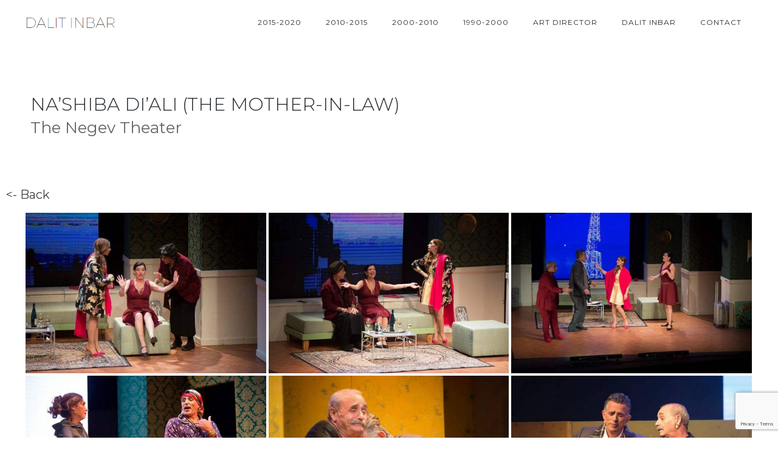

--- FILE ---
content_type: text/html; charset=UTF-8
request_url: https://www.dalitinbar.com/portfolio-item/nashiba-diali-the-mother-in-low/
body_size: 10466
content:
<!DOCTYPE html>
<html ontouchmove lang="en-US">
<head>
	
<!-- Google tag (gtag.js) -->
<script async src="https://www.googletagmanager.com/gtag/js?id=G-K2BG8J2PBF"></script>
<script>
  window.dataLayer = window.dataLayer || [];
  function gtag(){dataLayer.push(arguments);}
  gtag('js', new Date());

  gtag('config', 'G-K2BG8J2PBF');
</script>

	<meta charset="UTF-8">
	<meta name="viewport" content="width=device-width, initial-scale=1, maximum-scale=1">
	<link rel="profile" href="http://gmpg.org/xfn/11">
	<link rel="pingback" href="https://www.dalitinbar.com/xmlrpc.php">
			<link rel="shortcut icon" type="image/x-icon" href="https://www.dalitinbar.com/wp-content/themes/tempus/images/favicon.png" />
		<title>NA’SHIBA DI’ALI (THE MOTHER-IN-LAW) &#8211; Dalit Inbar</title>
<meta name='robots' content='max-image-preview:large' />
<link rel='dns-prefetch' href='//www.googletagmanager.com' />
<link rel='dns-prefetch' href='//fonts.googleapis.com' />
<link rel="alternate" type="application/rss+xml" title="Dalit Inbar &raquo; Feed" href="https://www.dalitinbar.com/feed/" />
<link rel="alternate" type="application/rss+xml" title="Dalit Inbar &raquo; Comments Feed" href="https://www.dalitinbar.com/comments/feed/" />
<link rel="alternate" title="oEmbed (JSON)" type="application/json+oembed" href="https://www.dalitinbar.com/wp-json/oembed/1.0/embed?url=https%3A%2F%2Fwww.dalitinbar.com%2Fportfolio-item%2Fnashiba-diali-the-mother-in-low%2F" />
<link rel="alternate" title="oEmbed (XML)" type="text/xml+oembed" href="https://www.dalitinbar.com/wp-json/oembed/1.0/embed?url=https%3A%2F%2Fwww.dalitinbar.com%2Fportfolio-item%2Fnashiba-diali-the-mother-in-low%2F&#038;format=xml" />
<style id='wp-img-auto-sizes-contain-inline-css' type='text/css'>
img:is([sizes=auto i],[sizes^="auto," i]){contain-intrinsic-size:3000px 1500px}
/*# sourceURL=wp-img-auto-sizes-contain-inline-css */
</style>
<link rel='stylesheet' id='ot-google-fonts-css' href='//fonts.googleapis.com/css?family=Montserrat:300,700%7CSyncopate:regular,700' type='text/css' media='all' />
<style id='wp-emoji-styles-inline-css' type='text/css'>

	img.wp-smiley, img.emoji {
		display: inline !important;
		border: none !important;
		box-shadow: none !important;
		height: 1em !important;
		width: 1em !important;
		margin: 0 0.07em !important;
		vertical-align: -0.1em !important;
		background: none !important;
		padding: 0 !important;
	}
/*# sourceURL=wp-emoji-styles-inline-css */
</style>
<style id='wp-block-library-inline-css' type='text/css'>
:root{--wp-block-synced-color:#7a00df;--wp-block-synced-color--rgb:122,0,223;--wp-bound-block-color:var(--wp-block-synced-color);--wp-editor-canvas-background:#ddd;--wp-admin-theme-color:#007cba;--wp-admin-theme-color--rgb:0,124,186;--wp-admin-theme-color-darker-10:#006ba1;--wp-admin-theme-color-darker-10--rgb:0,107,160.5;--wp-admin-theme-color-darker-20:#005a87;--wp-admin-theme-color-darker-20--rgb:0,90,135;--wp-admin-border-width-focus:2px}@media (min-resolution:192dpi){:root{--wp-admin-border-width-focus:1.5px}}.wp-element-button{cursor:pointer}:root .has-very-light-gray-background-color{background-color:#eee}:root .has-very-dark-gray-background-color{background-color:#313131}:root .has-very-light-gray-color{color:#eee}:root .has-very-dark-gray-color{color:#313131}:root .has-vivid-green-cyan-to-vivid-cyan-blue-gradient-background{background:linear-gradient(135deg,#00d084,#0693e3)}:root .has-purple-crush-gradient-background{background:linear-gradient(135deg,#34e2e4,#4721fb 50%,#ab1dfe)}:root .has-hazy-dawn-gradient-background{background:linear-gradient(135deg,#faaca8,#dad0ec)}:root .has-subdued-olive-gradient-background{background:linear-gradient(135deg,#fafae1,#67a671)}:root .has-atomic-cream-gradient-background{background:linear-gradient(135deg,#fdd79a,#004a59)}:root .has-nightshade-gradient-background{background:linear-gradient(135deg,#330968,#31cdcf)}:root .has-midnight-gradient-background{background:linear-gradient(135deg,#020381,#2874fc)}:root{--wp--preset--font-size--normal:16px;--wp--preset--font-size--huge:42px}.has-regular-font-size{font-size:1em}.has-larger-font-size{font-size:2.625em}.has-normal-font-size{font-size:var(--wp--preset--font-size--normal)}.has-huge-font-size{font-size:var(--wp--preset--font-size--huge)}.has-text-align-center{text-align:center}.has-text-align-left{text-align:left}.has-text-align-right{text-align:right}.has-fit-text{white-space:nowrap!important}#end-resizable-editor-section{display:none}.aligncenter{clear:both}.items-justified-left{justify-content:flex-start}.items-justified-center{justify-content:center}.items-justified-right{justify-content:flex-end}.items-justified-space-between{justify-content:space-between}.screen-reader-text{border:0;clip-path:inset(50%);height:1px;margin:-1px;overflow:hidden;padding:0;position:absolute;width:1px;word-wrap:normal!important}.screen-reader-text:focus{background-color:#ddd;clip-path:none;color:#444;display:block;font-size:1em;height:auto;left:5px;line-height:normal;padding:15px 23px 14px;text-decoration:none;top:5px;width:auto;z-index:100000}html :where(.has-border-color){border-style:solid}html :where([style*=border-top-color]){border-top-style:solid}html :where([style*=border-right-color]){border-right-style:solid}html :where([style*=border-bottom-color]){border-bottom-style:solid}html :where([style*=border-left-color]){border-left-style:solid}html :where([style*=border-width]){border-style:solid}html :where([style*=border-top-width]){border-top-style:solid}html :where([style*=border-right-width]){border-right-style:solid}html :where([style*=border-bottom-width]){border-bottom-style:solid}html :where([style*=border-left-width]){border-left-style:solid}html :where(img[class*=wp-image-]){height:auto;max-width:100%}:where(figure){margin:0 0 1em}html :where(.is-position-sticky){--wp-admin--admin-bar--position-offset:var(--wp-admin--admin-bar--height,0px)}@media screen and (max-width:600px){html :where(.is-position-sticky){--wp-admin--admin-bar--position-offset:0px}}

/*# sourceURL=wp-block-library-inline-css */
</style><style id='global-styles-inline-css' type='text/css'>
:root{--wp--preset--aspect-ratio--square: 1;--wp--preset--aspect-ratio--4-3: 4/3;--wp--preset--aspect-ratio--3-4: 3/4;--wp--preset--aspect-ratio--3-2: 3/2;--wp--preset--aspect-ratio--2-3: 2/3;--wp--preset--aspect-ratio--16-9: 16/9;--wp--preset--aspect-ratio--9-16: 9/16;--wp--preset--color--black: #000000;--wp--preset--color--cyan-bluish-gray: #abb8c3;--wp--preset--color--white: #ffffff;--wp--preset--color--pale-pink: #f78da7;--wp--preset--color--vivid-red: #cf2e2e;--wp--preset--color--luminous-vivid-orange: #ff6900;--wp--preset--color--luminous-vivid-amber: #fcb900;--wp--preset--color--light-green-cyan: #7bdcb5;--wp--preset--color--vivid-green-cyan: #00d084;--wp--preset--color--pale-cyan-blue: #8ed1fc;--wp--preset--color--vivid-cyan-blue: #0693e3;--wp--preset--color--vivid-purple: #9b51e0;--wp--preset--color--main-green: #33b996;--wp--preset--color--light-gray: #999;--wp--preset--color--dark-gray: #272B2F;--wp--preset--gradient--vivid-cyan-blue-to-vivid-purple: linear-gradient(135deg,rgb(6,147,227) 0%,rgb(155,81,224) 100%);--wp--preset--gradient--light-green-cyan-to-vivid-green-cyan: linear-gradient(135deg,rgb(122,220,180) 0%,rgb(0,208,130) 100%);--wp--preset--gradient--luminous-vivid-amber-to-luminous-vivid-orange: linear-gradient(135deg,rgb(252,185,0) 0%,rgb(255,105,0) 100%);--wp--preset--gradient--luminous-vivid-orange-to-vivid-red: linear-gradient(135deg,rgb(255,105,0) 0%,rgb(207,46,46) 100%);--wp--preset--gradient--very-light-gray-to-cyan-bluish-gray: linear-gradient(135deg,rgb(238,238,238) 0%,rgb(169,184,195) 100%);--wp--preset--gradient--cool-to-warm-spectrum: linear-gradient(135deg,rgb(74,234,220) 0%,rgb(151,120,209) 20%,rgb(207,42,186) 40%,rgb(238,44,130) 60%,rgb(251,105,98) 80%,rgb(254,248,76) 100%);--wp--preset--gradient--blush-light-purple: linear-gradient(135deg,rgb(255,206,236) 0%,rgb(152,150,240) 100%);--wp--preset--gradient--blush-bordeaux: linear-gradient(135deg,rgb(254,205,165) 0%,rgb(254,45,45) 50%,rgb(107,0,62) 100%);--wp--preset--gradient--luminous-dusk: linear-gradient(135deg,rgb(255,203,112) 0%,rgb(199,81,192) 50%,rgb(65,88,208) 100%);--wp--preset--gradient--pale-ocean: linear-gradient(135deg,rgb(255,245,203) 0%,rgb(182,227,212) 50%,rgb(51,167,181) 100%);--wp--preset--gradient--electric-grass: linear-gradient(135deg,rgb(202,248,128) 0%,rgb(113,206,126) 100%);--wp--preset--gradient--midnight: linear-gradient(135deg,rgb(2,3,129) 0%,rgb(40,116,252) 100%);--wp--preset--font-size--small: 13px;--wp--preset--font-size--medium: 20px;--wp--preset--font-size--large: 36px;--wp--preset--font-size--x-large: 42px;--wp--preset--spacing--20: 0.44rem;--wp--preset--spacing--30: 0.67rem;--wp--preset--spacing--40: 1rem;--wp--preset--spacing--50: 1.5rem;--wp--preset--spacing--60: 2.25rem;--wp--preset--spacing--70: 3.38rem;--wp--preset--spacing--80: 5.06rem;--wp--preset--shadow--natural: 6px 6px 9px rgba(0, 0, 0, 0.2);--wp--preset--shadow--deep: 12px 12px 50px rgba(0, 0, 0, 0.4);--wp--preset--shadow--sharp: 6px 6px 0px rgba(0, 0, 0, 0.2);--wp--preset--shadow--outlined: 6px 6px 0px -3px rgb(255, 255, 255), 6px 6px rgb(0, 0, 0);--wp--preset--shadow--crisp: 6px 6px 0px rgb(0, 0, 0);}:where(.is-layout-flex){gap: 0.5em;}:where(.is-layout-grid){gap: 0.5em;}body .is-layout-flex{display: flex;}.is-layout-flex{flex-wrap: wrap;align-items: center;}.is-layout-flex > :is(*, div){margin: 0;}body .is-layout-grid{display: grid;}.is-layout-grid > :is(*, div){margin: 0;}:where(.wp-block-columns.is-layout-flex){gap: 2em;}:where(.wp-block-columns.is-layout-grid){gap: 2em;}:where(.wp-block-post-template.is-layout-flex){gap: 1.25em;}:where(.wp-block-post-template.is-layout-grid){gap: 1.25em;}.has-black-color{color: var(--wp--preset--color--black) !important;}.has-cyan-bluish-gray-color{color: var(--wp--preset--color--cyan-bluish-gray) !important;}.has-white-color{color: var(--wp--preset--color--white) !important;}.has-pale-pink-color{color: var(--wp--preset--color--pale-pink) !important;}.has-vivid-red-color{color: var(--wp--preset--color--vivid-red) !important;}.has-luminous-vivid-orange-color{color: var(--wp--preset--color--luminous-vivid-orange) !important;}.has-luminous-vivid-amber-color{color: var(--wp--preset--color--luminous-vivid-amber) !important;}.has-light-green-cyan-color{color: var(--wp--preset--color--light-green-cyan) !important;}.has-vivid-green-cyan-color{color: var(--wp--preset--color--vivid-green-cyan) !important;}.has-pale-cyan-blue-color{color: var(--wp--preset--color--pale-cyan-blue) !important;}.has-vivid-cyan-blue-color{color: var(--wp--preset--color--vivid-cyan-blue) !important;}.has-vivid-purple-color{color: var(--wp--preset--color--vivid-purple) !important;}.has-black-background-color{background-color: var(--wp--preset--color--black) !important;}.has-cyan-bluish-gray-background-color{background-color: var(--wp--preset--color--cyan-bluish-gray) !important;}.has-white-background-color{background-color: var(--wp--preset--color--white) !important;}.has-pale-pink-background-color{background-color: var(--wp--preset--color--pale-pink) !important;}.has-vivid-red-background-color{background-color: var(--wp--preset--color--vivid-red) !important;}.has-luminous-vivid-orange-background-color{background-color: var(--wp--preset--color--luminous-vivid-orange) !important;}.has-luminous-vivid-amber-background-color{background-color: var(--wp--preset--color--luminous-vivid-amber) !important;}.has-light-green-cyan-background-color{background-color: var(--wp--preset--color--light-green-cyan) !important;}.has-vivid-green-cyan-background-color{background-color: var(--wp--preset--color--vivid-green-cyan) !important;}.has-pale-cyan-blue-background-color{background-color: var(--wp--preset--color--pale-cyan-blue) !important;}.has-vivid-cyan-blue-background-color{background-color: var(--wp--preset--color--vivid-cyan-blue) !important;}.has-vivid-purple-background-color{background-color: var(--wp--preset--color--vivid-purple) !important;}.has-black-border-color{border-color: var(--wp--preset--color--black) !important;}.has-cyan-bluish-gray-border-color{border-color: var(--wp--preset--color--cyan-bluish-gray) !important;}.has-white-border-color{border-color: var(--wp--preset--color--white) !important;}.has-pale-pink-border-color{border-color: var(--wp--preset--color--pale-pink) !important;}.has-vivid-red-border-color{border-color: var(--wp--preset--color--vivid-red) !important;}.has-luminous-vivid-orange-border-color{border-color: var(--wp--preset--color--luminous-vivid-orange) !important;}.has-luminous-vivid-amber-border-color{border-color: var(--wp--preset--color--luminous-vivid-amber) !important;}.has-light-green-cyan-border-color{border-color: var(--wp--preset--color--light-green-cyan) !important;}.has-vivid-green-cyan-border-color{border-color: var(--wp--preset--color--vivid-green-cyan) !important;}.has-pale-cyan-blue-border-color{border-color: var(--wp--preset--color--pale-cyan-blue) !important;}.has-vivid-cyan-blue-border-color{border-color: var(--wp--preset--color--vivid-cyan-blue) !important;}.has-vivid-purple-border-color{border-color: var(--wp--preset--color--vivid-purple) !important;}.has-vivid-cyan-blue-to-vivid-purple-gradient-background{background: var(--wp--preset--gradient--vivid-cyan-blue-to-vivid-purple) !important;}.has-light-green-cyan-to-vivid-green-cyan-gradient-background{background: var(--wp--preset--gradient--light-green-cyan-to-vivid-green-cyan) !important;}.has-luminous-vivid-amber-to-luminous-vivid-orange-gradient-background{background: var(--wp--preset--gradient--luminous-vivid-amber-to-luminous-vivid-orange) !important;}.has-luminous-vivid-orange-to-vivid-red-gradient-background{background: var(--wp--preset--gradient--luminous-vivid-orange-to-vivid-red) !important;}.has-very-light-gray-to-cyan-bluish-gray-gradient-background{background: var(--wp--preset--gradient--very-light-gray-to-cyan-bluish-gray) !important;}.has-cool-to-warm-spectrum-gradient-background{background: var(--wp--preset--gradient--cool-to-warm-spectrum) !important;}.has-blush-light-purple-gradient-background{background: var(--wp--preset--gradient--blush-light-purple) !important;}.has-blush-bordeaux-gradient-background{background: var(--wp--preset--gradient--blush-bordeaux) !important;}.has-luminous-dusk-gradient-background{background: var(--wp--preset--gradient--luminous-dusk) !important;}.has-pale-ocean-gradient-background{background: var(--wp--preset--gradient--pale-ocean) !important;}.has-electric-grass-gradient-background{background: var(--wp--preset--gradient--electric-grass) !important;}.has-midnight-gradient-background{background: var(--wp--preset--gradient--midnight) !important;}.has-small-font-size{font-size: var(--wp--preset--font-size--small) !important;}.has-medium-font-size{font-size: var(--wp--preset--font-size--medium) !important;}.has-large-font-size{font-size: var(--wp--preset--font-size--large) !important;}.has-x-large-font-size{font-size: var(--wp--preset--font-size--x-large) !important;}
/*# sourceURL=global-styles-inline-css */
</style>

<style id='classic-theme-styles-inline-css' type='text/css'>
/*! This file is auto-generated */
.wp-block-button__link{color:#fff;background-color:#32373c;border-radius:9999px;box-shadow:none;text-decoration:none;padding:calc(.667em + 2px) calc(1.333em + 2px);font-size:1.125em}.wp-block-file__button{background:#32373c;color:#fff;text-decoration:none}
/*# sourceURL=/wp-includes/css/classic-themes.min.css */
</style>
<link rel='stylesheet' id='contact-form-7-css' href='https://www.dalitinbar.com/wp-content/plugins/contact-form-7/includes/css/styles.css?ver=6.1.1' type='text/css' media='all' />
<link rel='stylesheet' id='font-awesome-css' href='https://www.dalitinbar.com/wp-content/themes/tempus/assets/font/css/font-awesome.min.css?ver=4.3' type='text/css' media='all' />
<link rel='stylesheet' id='justifiedGallery-css' href='https://www.dalitinbar.com/wp-content/themes/tempus/assets/css/justifiedGallery.min.css?ver=4.3' type='text/css' media='all' />
<link rel='stylesheet' id='fancybox-css' href='https://www.dalitinbar.com/wp-content/themes/tempus/assets/css/fancybox.min.css?ver=6.9' type='text/css' media='all' />
<link rel='stylesheet' id='owl-transitions-css' href='https://www.dalitinbar.com/wp-content/themes/tempus/assets/css/owl.transitions.css?ver=6.9' type='text/css' media='all' />
<link rel='stylesheet' id='animate-css' href='https://www.dalitinbar.com/wp-content/themes/tempus/assets/css/animate.min.css?ver=6.9' type='text/css' media='all' />
<link rel='stylesheet' id='style-css' href='https://www.dalitinbar.com/wp-content/themes/tempus-child/style.css?ver=6.9' type='text/css' media='all' />
<link rel='stylesheet' id='responsive-css' href='https://www.dalitinbar.com/wp-content/themes/tempus/assets/css/responsive.min.css?ver=6.9' type='text/css' media='screen' />
<link rel='stylesheet' id='Google-font-css' href='//fonts.googleapis.com/css?family=Montserrat%3A400%2C700%7CRoboto+Condensed%3A300%2C400%2C700%7CRoboto%3A300%2C400%2C700&#038;ver=1.0.0' type='text/css' media='all' />
<script type="text/javascript" src="https://www.dalitinbar.com/wp-includes/js/jquery/jquery.min.js?ver=3.7.1" id="jquery-core-js"></script>
<script type="text/javascript" src="https://www.dalitinbar.com/wp-includes/js/jquery/jquery-migrate.min.js?ver=3.4.1" id="jquery-migrate-js"></script>

<!-- Google tag (gtag.js) snippet added by Site Kit -->
<!-- Google Analytics snippet added by Site Kit -->
<script type="text/javascript" src="https://www.googletagmanager.com/gtag/js?id=G-K6GD0W08XR" id="google_gtagjs-js" async></script>
<script type="text/javascript" id="google_gtagjs-js-after">
/* <![CDATA[ */
window.dataLayer = window.dataLayer || [];function gtag(){dataLayer.push(arguments);}
gtag("set","linker",{"domains":["www.dalitinbar.com"]});
gtag("js", new Date());
gtag("set", "developer_id.dZTNiMT", true);
gtag("config", "G-K6GD0W08XR");
//# sourceURL=google_gtagjs-js-after
/* ]]> */
</script>
<link rel="https://api.w.org/" href="https://www.dalitinbar.com/wp-json/" /><link rel="alternate" title="JSON" type="application/json" href="https://www.dalitinbar.com/wp-json/wp/v2/portfolio-item/1735" /><link rel="EditURI" type="application/rsd+xml" title="RSD" href="https://www.dalitinbar.com/xmlrpc.php?rsd" />
<meta name="generator" content="WordPress 6.9" />
<link rel="canonical" href="https://www.dalitinbar.com/portfolio-item/nashiba-diali-the-mother-in-low/" />
<link rel='shortlink' href='https://www.dalitinbar.com/?p=1735' />
<meta name="generator" content="Site Kit by Google 1.158.0" />
	<style type="text/css">

		
			body,
			.date, .post-meta, .readmore,
			.widget, .comment-text,
			.search-results,
			.post-content p,
			.container p, .filters-container a
			{ font-family:"Montserrat" !important; }

		
		
		
		h1{ font-family:"Montserrat" !important;font-size:30px !important; }
		h2{ font-family:"Syncopate" !important;line-height:22px !important; }
		h3{ font-family:"Syncopate" !important;font-size:18px !important;line-height:18px !important; }
		h4{ font-family:"Syncopate" !important; }
		h5{  }
		h6{  }

		#logo a {  }

		
		
		
		
		#navigation a, .widget_nav_menu a, .header-sidebar.widget-themeworm_social a, .search-icon {    }

		
					#spinner {
    		background-color: transparent;
			}
		
		
		
					@media only screen and (min-width: 960px) {
				.boxed-style .portfolio-three, .boxed-style .portfolio-two, .boxed-style .portfolio-four, .boxed-style .portfolio-five {
			    width: calc(33.33334% - 20px);
			    margin: 0 10px 20px 10px;
				}
				.boxed-style .portfolio-two {
				  width: calc(50% - 20px);
				}
				.boxed-style .portfolio-four {
				  width: calc(25% - 20px);
				}
				.boxed-style .portfolio-five {
				  width: calc(20% - 20px);
				}
				.boxed-style .portfolio-five.size-2x2 {
				  width: calc(40% - 20px);
				}
				.boxed-style .portfolio-five.size-2x1, .boxed-style .portfolio-five.size-2x2 {
				    width: calc(40% - 20px);
				}
			}
			@media only screen and (max-width: 959px) {
				.boxed-style .portfolio-three, .boxed-style .portfolio-two, .boxed-style .portfolio-four, .boxed-style .portfolio-five {
			    margin-bottom: 20px;
				}
			}
		
					.content-wrapper .container .columns.portfolio-text {
    		float: none;
				display: block;
			}
			.portfolio-text {
    		padding: 55px 8% 35px 8%;
			}
		
		
		
		#navigation a {
text-transform: uppercase;
}
	</style>

 		<script type='text/javascript'>
			var customPadding = 10;
		</script>
	<style type="text/css">.recentcomments a{display:inline !important;padding:0 !important;margin:0 !important;}</style><link rel='stylesheet' id='glg-photobox-style-css' href='https://www.dalitinbar.com/wp-content/plugins/gallery-lightbox-slider/css/photobox/photobox.min.css?ver=1.0.0.41' type='text/css' media='' />
</head>


<body onclick class="wp-singular portfolio-item-template-default single single-portfolio-item postid-1735 wp-theme-tempus wp-child-theme-tempus-child  fullwidth-navigation" >

	
	
<div class="container nav_container  menu-default menu-right">
	<div id="site-navigation">

		
			<div class="three columns">
				<div id="logo">
					
	<a href="https://www.dalitinbar.com/" title="Dalit Inbar" class="logo-image" rel="home">
		<img src="https://www.dalitinbar.com/wp-content/uploads/2021/01/dalit-inbar-logo-3.png" alt="Dalit Inbar" class="logo-image" />
	</a>
				</div>
			</div>

			<div class="thirteen columns">
				<div id="navigation" class="top-navigation">
					<div class="menu-menu-1-container"><ul id="menu-menu-1" class="nav-menu"><li id="menu-item-999" class="menu-item menu-item-type-custom menu-item-object-custom menu-item-has-children menu-item-999"><a>2015-2020</a><ul class="sub-menu"><span class="sub-menu-holder"><li id="menu-item-1018" class="menu-item menu-item-type-post_type menu-item-object-page menu-item-1018"><a href="https://www.dalitinbar.com/2015-2020/the-yiddishpiel-theater-2/">The Yiddishpiel Theater</a></li><li id="menu-item-1014" class="menu-item menu-item-type-post_type menu-item-object-page menu-item-1014"><a href="https://www.dalitinbar.com/2015-2020/aspamia-ensemble-2/">Aspamia Ensemble</a></li><li id="menu-item-1731" class="menu-item menu-item-type-post_type menu-item-object-portfolio-item menu-item-1731"><a href="https://www.dalitinbar.com/portfolio-item/the-princess-and-the-dragon/">BLACK BOX THEATER GROUP</a></li><li id="menu-item-1017" class="menu-item menu-item-type-post_type menu-item-object-page menu-item-1017"><a href="https://www.dalitinbar.com/2015-2020/the-negev-theater-2/">The Negev Theater</a></li><li id="menu-item-1013" class="menu-item menu-item-type-post_type menu-item-object-page menu-item-1013"><a href="https://www.dalitinbar.com/2015-2020/almabash-theater-rahat/">ALMABASH RA’HAT MUNICIPAL THEATER</a></li><li id="menu-item-1016" class="menu-item menu-item-type-post_type menu-item-object-page menu-item-1016"><a href="https://www.dalitinbar.com/2015-2020/the-beer-sheva-fringe-theater/">The Be&#8217;er Sheva Fringe</a></li><li id="menu-item-2971" class="menu-item menu-item-type-custom menu-item-object-custom menu-item-2971"><a href="https://www.dalitinbar.com/portfolio-item/messiah-now/">Esther’s cabaret</a></li></span></ul></li><li id="menu-item-1000" class="menu-item menu-item-type-custom menu-item-object-custom menu-item-has-children menu-item-1000"><a>2010-2015</a><ul class="sub-menu"><span class="sub-menu-holder"><li id="menu-item-1010" class="menu-item menu-item-type-post_type menu-item-object-page menu-item-1010"><a href="https://www.dalitinbar.com/2010-2015/the-mediatheque-theater/">THE MEDIATHEQUE  THEATER</a></li><li id="menu-item-1009" class="menu-item menu-item-type-post_type menu-item-object-page menu-item-1009"><a href="https://www.dalitinbar.com/2010-2015/beit-zvi-school-of-the-performing-arts-2/">BEIT ZVI SCHOOL OF THE PERFORMING ARTS</a></li><li id="menu-item-2848" class="menu-item menu-item-type-custom menu-item-object-custom menu-item-2848"><a href="https://www.dalitinbar.com/portfolio-item/poliana/">THE YOUTH THEATER</a></li><li id="menu-item-1011" class="menu-item menu-item-type-post_type menu-item-object-page menu-item-1011"><a href="https://www.dalitinbar.com/2010-2015/tmuna-theater-2/">Tmuna Theater</a></li><li id="menu-item-1061" class="menu-item menu-item-type-post_type menu-item-object-page menu-item-1061"><a href="https://www.dalitinbar.com/2010-2015/the-library-theater-2/">The Library Theater</a></li><li id="menu-item-2323" class="menu-item menu-item-type-post_type menu-item-object-portfolio-item menu-item-2323"><a href="https://www.dalitinbar.com/portfolio-item/catzchen/">Katz’chen</a></li><li id="menu-item-2337" class="menu-item menu-item-type-post_type menu-item-object-portfolio-item menu-item-2337"><a href="https://www.dalitinbar.com/portfolio-item/one-fine-day/">ONE FINE DAY</a></li></span></ul></li><li id="menu-item-1001" class="menu-item menu-item-type-custom menu-item-object-custom menu-item-has-children menu-item-1001"><a>2000-2010</a><ul class="sub-menu"><span class="sub-menu-holder"><li id="menu-item-2267" class="menu-item menu-item-type-custom menu-item-object-custom menu-item-2267"><a href="https://www.dalitinbar.com/portfolio-item/the-audience/">Hasimta Theater</a></li><li id="menu-item-1005" class="menu-item menu-item-type-post_type menu-item-object-page menu-item-1005"><a href="https://www.dalitinbar.com/2000-2010/nissan-nativ-acting-studio-2/">NISSAN NATIV ACTING STUDIO</a></li><li id="menu-item-1006" class="menu-item menu-item-type-post_type menu-item-object-page menu-item-1006"><a href="https://www.dalitinbar.com/2000-2010/black-box-theater-group/">BLACK BOX THEATER GROUP</a></li><li id="menu-item-1732" class="menu-item menu-item-type-post_type menu-item-object-portfolio-item menu-item-1732"><a href="https://www.dalitinbar.com/portfolio-item/the-mother-of-the-single-woman/">Miryam Ezioni Productions</a></li><li id="menu-item-2268" class="menu-item menu-item-type-custom menu-item-object-custom menu-item-2268"><a href="https://www.dalitinbar.com/portfolio-item/short-plays-festival-2012/">TZAVTA THEATER</a></li><li id="menu-item-2271" class="menu-item menu-item-type-post_type menu-item-object-portfolio-item menu-item-2271"><a href="https://www.dalitinbar.com/portfolio-item/sweetest-festival/">SWEETEST  FESTIVAL</a></li></span></ul></li><li id="menu-item-1002" class="menu-item menu-item-type-custom menu-item-object-custom menu-item-has-children menu-item-1002"><a>1990-2000</a><ul class="sub-menu"><span class="sub-menu-holder"><li id="menu-item-713" class="menu-item menu-item-type-post_type menu-item-object-page menu-item-713"><a href="https://www.dalitinbar.com/1990-2000/israel-national-theater-habima/">ISRAEL NATIONAL THEATER HABIMA</a></li><li id="menu-item-1852" class="menu-item menu-item-type-custom menu-item-object-custom menu-item-1852"><a href="https://www.dalitinbar.com/portfolio-item/the-journey-to-polyphony/">THE NEW ISRAELI OPERA HOUSE</a></li><li id="menu-item-904" class="menu-item menu-item-type-post_type menu-item-object-page menu-item-904"><a href="https://www.dalitinbar.com/1990-2000/the-cameri-theater-of-tel-aviv/">TEL AVIV MUNICIPAL THEATER THE CAMERI</a></li><li id="menu-item-897" class="menu-item menu-item-type-post_type menu-item-object-page menu-item-897"><a href="https://www.dalitinbar.com/1990-2000/beer-sheva-theatre/">BE&#8217;ER SHEVA MUNICIPAL THEATER</a></li><li id="menu-item-1813" class="menu-item menu-item-type-post_type menu-item-object-portfolio-item menu-item-1813"><a href="https://www.dalitinbar.com/portfolio-item/black-comedy/">BEIT LESSIN THEATER</a></li><li id="menu-item-1814" class="menu-item menu-item-type-post_type menu-item-object-portfolio-item menu-item-1814"><a href="https://www.dalitinbar.com/portfolio-item/lonely-wolf/">ORNA PORAT THEATER FOR CHILDREN AND YOUTH</a></li><li id="menu-item-899" class="menu-item menu-item-type-post_type menu-item-object-page menu-item-899"><a href="https://www.dalitinbar.com/1990-2000/beit-zvi-school-of-the-performing-arts/">BEIT ZVI  SCHOOL OF THE PERFORMING ARTS</a></li></span></ul></li><li id="menu-item-1081" class="menu-item menu-item-type-custom menu-item-object-custom menu-item-has-children menu-item-1081"><a>ART DIRECTOR</a><ul class="sub-menu"><span class="sub-menu-holder"><li id="menu-item-1087" class="menu-item menu-item-type-post_type menu-item-object-page menu-item-1087"><a href="https://www.dalitinbar.com/work-in-g-process/site-specific/">SITE SPECIFIC</a></li><li id="menu-item-1950" class="menu-item menu-item-type-post_type menu-item-object-portfolio-item menu-item-1950"><a href="https://www.dalitinbar.com/portfolio-item/spring-awakening-mermaid-theatre-studio-london/">spring awakening  mermaid theater studio london</a></li><li id="menu-item-1949" class="menu-item menu-item-type-post_type menu-item-object-portfolio-item menu-item-1949"><a href="https://www.dalitinbar.com/portfolio-item/desperado-square/">DESPERADO SQUARE israeli feature film</a></li></span></ul></li><li id="menu-item-2215" class="menu-item menu-item-type-custom menu-item-object-custom menu-item-has-children menu-item-2215"><a>DALIT INBAR</a><ul class="sub-menu"><span class="sub-menu-holder"><li id="menu-item-2222" class="menu-item menu-item-type-post_type menu-item-object-page menu-item-2222"><a href="https://www.dalitinbar.com/about/about-2/">About</a></li><li id="menu-item-2214" class="menu-item menu-item-type-post_type menu-item-object-page menu-item-2214"><a href="https://www.dalitinbar.com/artists-statement/">ARTIST’S STATEMENT</a></li></span></ul></li><li id="menu-item-563" class="menu-item menu-item-type-post_type menu-item-object-page menu-item-563"><a href="https://www.dalitinbar.com/contact/">Contact</a></li></ul></div>
<div class="menu-dropdown"><span></span></div>
				</div>
				    <div class="header-sidebar header-social widget-themeworm_social">
      <div class="social-widget-inner">
              </div>
    </div>
  			</div>

		
	</div>
</div>

	<div class="search-bar">
		<div class="search-bar-form">
	  	
<div class="search-form search-side">
	<form id="searchform" method="get" action="https://www.dalitinbar.com/">
		<input class="search-input" placeholder="Search..." type="text" value="" name="s" id="s" />
		<input class="search-submit" type="submit" value="" />
	</form>
</div>
		</div>
	</div>

	
  
    
    
  </div>

  
    <div class="container portfolio_title titlestyle-left">
      <h1>NA’SHIBA DI’ALI (THE MOTHER-IN-LAW)</h1>
                <div class="subtitle">
    <p style="color:;">the negev theater</p>
      </div>
          </div>

  

	<main class="content-wrapper">
			<a class="backlink" href="javascript:history.go(-1)"><- Back</a>

		<div id="portfolio-gallery-wrapper-142"  class="boxed-style container">
							<div class="third-masonry portfolio-gallery-item" data-ratio="1.4980289093298">
					<a href="https://www.dalitinbar.com/wp-content/uploads/2021/02/Nashiba-Diali-01.jpg" class="masonry-link" data-fancybox="group" title="Nashiba Diali-01" data-caption="Nashiba Diali-01" >
						<img src="https://www.dalitinbar.com/wp-content/uploads/2021/02/Nashiba-Diali-01.jpg" alt="Nashiba Diali-01" />
					</a>
				</div>
							<div class="third-masonry portfolio-gallery-item" data-ratio="1.4980289093298">
					<a href="https://www.dalitinbar.com/wp-content/uploads/2021/02/Nashiba-Diali-05.jpg" class="masonry-link" data-fancybox="group" title="Nashiba Diali-05" data-caption="Nashiba Diali-05" >
						<img src="https://www.dalitinbar.com/wp-content/uploads/2021/02/Nashiba-Diali-05.jpg" alt="Nashiba Diali-05" />
					</a>
				</div>
							<div class="third-masonry portfolio-gallery-item" data-ratio="1.4980289093298">
					<a href="https://www.dalitinbar.com/wp-content/uploads/2021/02/Nashiba-Diali-03.jpg" class="masonry-link" data-fancybox="group" title="Nashiba Diali-03" data-caption="Nashiba Diali-03" >
						<img src="https://www.dalitinbar.com/wp-content/uploads/2021/02/Nashiba-Diali-03.jpg" alt="Nashiba Diali-03" />
					</a>
				</div>
							<div class="third-masonry portfolio-gallery-item" data-ratio="1.4980289093298">
					<a href="https://www.dalitinbar.com/wp-content/uploads/2021/02/Nashiba-Diali-04.jpg" class="masonry-link" data-fancybox="group" title="Nashiba Diali-04" data-caption="Nashiba Diali-04" >
						<img src="https://www.dalitinbar.com/wp-content/uploads/2021/02/Nashiba-Diali-04.jpg" alt="Nashiba Diali-04" />
					</a>
				</div>
							<div class="third-masonry portfolio-gallery-item" data-ratio="1.4980289093298">
					<a href="https://www.dalitinbar.com/wp-content/uploads/2021/02/Nashiba-Diali-02.jpg" class="masonry-link" data-fancybox="group" title="Nashiba Diali-02" data-caption="Nashiba Diali-02" >
						<img src="https://www.dalitinbar.com/wp-content/uploads/2021/02/Nashiba-Diali-02.jpg" alt="Nashiba Diali-02" />
					</a>
				</div>
							<div class="third-masonry portfolio-gallery-item" data-ratio="1.5921787709497">
					<a href="https://www.dalitinbar.com/wp-content/uploads/2021/02/Nashiba-Diali-06.jpg" class="masonry-link" data-fancybox="group" title="Nashiba Diali-06" data-caption="Nashiba Diali-06" >
						<img src="https://www.dalitinbar.com/wp-content/uploads/2021/02/Nashiba-Diali-06.jpg" alt="Nashiba Diali-06" />
					</a>
				</div>
					</div>

		
	

	<div class="container">
		<div class="sixteen columns hentry portfolio-text no-text wow fadeIn">
					</div>
	</div>




  <div class="portfolio-share container wow fadeIn">
    <a href="https://www.dalitinbar.com/portfolio-item/zir-el-salam/" class="next" rel="next" title="ZIR-EL-SALAM"><em>Next Project</em><span>ZIR-EL-SALAM</span></a><a href="https://www.dalitinbar.com/portfolio-item/the-first-babaiyof/" class="prev" rel="prev" title="The FIRST BABAIYOF"><em>Previous Project</em><span>The FIRST BABAIYOF</span></a>      </div>

	<div id="footer">
		<div class="copyright">
			<div class="container">
				
			</div>
		</div>

	</div>

</main>

<a href="#0" class="to-top"></a>

<script type="speculationrules">
{"prefetch":[{"source":"document","where":{"and":[{"href_matches":"/*"},{"not":{"href_matches":["/wp-*.php","/wp-admin/*","/wp-content/uploads/*","/wp-content/*","/wp-content/plugins/*","/wp-content/themes/tempus-child/*","/wp-content/themes/tempus/*","/*\\?(.+)"]}},{"not":{"selector_matches":"a[rel~=\"nofollow\"]"}},{"not":{"selector_matches":".no-prefetch, .no-prefetch a"}}]},"eagerness":"conservative"}]}
</script>
<script type="text/javascript" src="https://www.dalitinbar.com/wp-includes/js/dist/hooks.min.js?ver=dd5603f07f9220ed27f1" id="wp-hooks-js"></script>
<script type="text/javascript" src="https://www.dalitinbar.com/wp-includes/js/dist/i18n.min.js?ver=c26c3dc7bed366793375" id="wp-i18n-js"></script>
<script type="text/javascript" id="wp-i18n-js-after">
/* <![CDATA[ */
wp.i18n.setLocaleData( { 'text direction\u0004ltr': [ 'ltr' ] } );
//# sourceURL=wp-i18n-js-after
/* ]]> */
</script>
<script type="text/javascript" src="https://www.dalitinbar.com/wp-content/plugins/contact-form-7/includes/swv/js/index.js?ver=6.1.1" id="swv-js"></script>
<script type="text/javascript" id="contact-form-7-js-before">
/* <![CDATA[ */
var wpcf7 = {
    "api": {
        "root": "https:\/\/www.dalitinbar.com\/wp-json\/",
        "namespace": "contact-form-7\/v1"
    },
    "cached": 1
};
//# sourceURL=contact-form-7-js-before
/* ]]> */
</script>
<script type="text/javascript" src="https://www.dalitinbar.com/wp-content/plugins/contact-form-7/includes/js/index.js?ver=6.1.1" id="contact-form-7-js"></script>
<script type="text/javascript" src="https://www.dalitinbar.com/wp-content/themes/tempus/assets/js/jquery.appear.js?ver=6.9" id="appear-js"></script>
<script type="text/javascript" src="https://www.dalitinbar.com/wp-content/themes/tempus/assets/js/owl.carousel.min.js?ver=6.9" id="carousel-js"></script>
<script type="text/javascript" src="https://www.dalitinbar.com/wp-content/themes/tempus/assets/js/jquery.justifiedGallery.min.js?ver=6.9" id="justifiedGallery-js"></script>
<script type="text/javascript" src="https://www.dalitinbar.com/wp-content/themes/tempus/assets/js/masonry.min.js?ver=6.9" id="tempus-masonry-js"></script>
<script type="text/javascript" src="https://www.dalitinbar.com/wp-includes/js/imagesloaded.min.js?ver=5.0.0" id="imagesloaded-js"></script>
<script type="text/javascript" src="https://www.dalitinbar.com/wp-content/themes/tempus/assets/js/anime.min.js?ver=6.9" id="anime-js"></script>
<script type="text/javascript" src="https://www.dalitinbar.com/wp-content/themes/tempus/assets/js/wow.min.js?ver=6.9" id="wow-js"></script>
<script type="text/javascript" id="custom-js-extra">
/* <![CDATA[ */
var infinite_url = {"ajax_url":"https://www.dalitinbar.com/wp-admin/admin-ajax.php"};
//# sourceURL=custom-js-extra
/* ]]> */
</script>
<script type="text/javascript" id="custom-js-before">
/* <![CDATA[ */
var security = "22ec467c53";
//# sourceURL=custom-js-before
/* ]]> */
</script>
<script type="text/javascript" src="https://www.dalitinbar.com/wp-content/themes/tempus/assets/js/custom.min.js?ver=6.9" id="custom-js"></script>
<script type="text/javascript" src="https://www.dalitinbar.com/wp-content/themes/tempus/assets/js/fancybox.js?ver=6.9" id="fancybox-js"></script>
<script type="text/javascript" src="https://www.dalitinbar.com/wp-content/themes/tempus/assets/js/fitvids.js?ver=6.9" id="fitvids-js"></script>
<script type="text/javascript" src="https://www.dalitinbar.com/wp-includes/js/comment-reply.min.js?ver=6.9" id="comment-reply-js" async="async" data-wp-strategy="async" fetchpriority="low"></script>
<script type="text/javascript" src="https://www.google.com/recaptcha/api.js?render=6LdxuGEpAAAAAFbD2t_VSyKJoR3XVoK6w2TPblEU&amp;ver=3.0" id="google-recaptcha-js"></script>
<script type="text/javascript" src="https://www.dalitinbar.com/wp-includes/js/dist/vendor/wp-polyfill.min.js?ver=3.15.0" id="wp-polyfill-js"></script>
<script type="text/javascript" id="wpcf7-recaptcha-js-before">
/* <![CDATA[ */
var wpcf7_recaptcha = {
    "sitekey": "6LdxuGEpAAAAAFbD2t_VSyKJoR3XVoK6w2TPblEU",
    "actions": {
        "homepage": "homepage",
        "contactform": "contactform"
    }
};
//# sourceURL=wpcf7-recaptcha-js-before
/* ]]> */
</script>
<script type="text/javascript" src="https://www.dalitinbar.com/wp-content/plugins/contact-form-7/modules/recaptcha/index.js?ver=6.1.1" id="wpcf7-recaptcha-js"></script>
<script type="text/javascript" id="tempus_masonry_script-js-before">
/* <![CDATA[ */
var masonryGalleryID = 142;
//# sourceURL=tempus_masonry_script-js-before
/* ]]> */
</script>
<script type="text/javascript" src="https://www.dalitinbar.com/wp-content/themes/tempus/assets/js/gallery_masonry.js?ver=6.9" id="tempus_masonry_script-js"></script>
<script type="text/javascript" src="https://www.dalitinbar.com/wp-content/plugins/gallery-lightbox-slider/js/jquery/photobox/jquery.photobox.min.js?ver=1.0.0.41" id="glg-photobox-js"></script>

<!--[if lt IE 9]><link rel="stylesheet" href="https://www.dalitinbar.com/wp-content/plugins/gallery-lightbox-slider '/css/photobox/photobox.ie.css'.'"><![endif]-->

<style type="text/css">
#pbOverlay { background:rgba(0,0,0,.90)  none repeat scroll 0% 0% !important; }
	.gallery-caption, .blocks-gallery-item figcaption { display: none !important; }	.pbWrapper > img{display: inline;}
	#pbThumbsToggler {display: none !important;}
</style>

<script type="text/javascript">// <![CDATA[
jQuery(document).ready(function($) {
	/* START --- Gallery Lightbox Lite --- */
	
    function escapeHtml(unsafe) {
        return unsafe
            .replace(/&/g, "&amp;")
            .replace(/</g, "&lt;")
            .replace(/>/g, "&gt;")
            .replace(/"/g, "&quot;")
            .replace(/'/g, "&#039;");
    }
	/* Gutenberg Adaptive */
	$('.blocks-gallery-item, .wp-block-image').each(function(i) {

		var $blck = $(this).find('img'),
		$isSrc = $blck.attr('src');

		if (! $blck.closest('a').length) {
			$blck.wrap('<a class="glg-a-custom-wrap" href="'+$isSrc+'"></a>');
		}
		else {
			$blck.closest('a').addClass('glg-a-custom-wrap');
		}

        /* Sanitize */
        if (typeof $blck.attr('alt') !== 'undefined' && $blck.attr('alt') !== '') {
            $blck.attr('alt', escapeHtml($blck.attr('alt')));
        }

	});

	
	/* Initialize!
	.glg-a-custom-wrap (Block Gallery)
	.carousel-item:not(".bx-clone") > a:not(".icp_custom_link") (Image Carousel)
	.gallery-item > dt > a (Native Gallery) */
	$('.gallery, .ghozylab-gallery, .wp-block-gallery')
		.photobox('.carousel-item > a:not(".icp_custom_link"),a.glg-a-custom-wrap, .gallery-item > dt > a, .gallery-item > div > a',{
			autoplay: true,
			time: 3000,
			thumbs: true,
			counter: ''
		}, callback);
		function callback(){
		};

});

/* END --- Gallery Lightbox Lite --- */

// ]]></script>


    <script id="wp-emoji-settings" type="application/json">
{"baseUrl":"https://s.w.org/images/core/emoji/17.0.2/72x72/","ext":".png","svgUrl":"https://s.w.org/images/core/emoji/17.0.2/svg/","svgExt":".svg","source":{"concatemoji":"https://www.dalitinbar.com/wp-includes/js/wp-emoji-release.min.js?ver=6.9"}}
</script>
<script type="module">
/* <![CDATA[ */
/*! This file is auto-generated */
const a=JSON.parse(document.getElementById("wp-emoji-settings").textContent),o=(window._wpemojiSettings=a,"wpEmojiSettingsSupports"),s=["flag","emoji"];function i(e){try{var t={supportTests:e,timestamp:(new Date).valueOf()};sessionStorage.setItem(o,JSON.stringify(t))}catch(e){}}function c(e,t,n){e.clearRect(0,0,e.canvas.width,e.canvas.height),e.fillText(t,0,0);t=new Uint32Array(e.getImageData(0,0,e.canvas.width,e.canvas.height).data);e.clearRect(0,0,e.canvas.width,e.canvas.height),e.fillText(n,0,0);const a=new Uint32Array(e.getImageData(0,0,e.canvas.width,e.canvas.height).data);return t.every((e,t)=>e===a[t])}function p(e,t){e.clearRect(0,0,e.canvas.width,e.canvas.height),e.fillText(t,0,0);var n=e.getImageData(16,16,1,1);for(let e=0;e<n.data.length;e++)if(0!==n.data[e])return!1;return!0}function u(e,t,n,a){switch(t){case"flag":return n(e,"\ud83c\udff3\ufe0f\u200d\u26a7\ufe0f","\ud83c\udff3\ufe0f\u200b\u26a7\ufe0f")?!1:!n(e,"\ud83c\udde8\ud83c\uddf6","\ud83c\udde8\u200b\ud83c\uddf6")&&!n(e,"\ud83c\udff4\udb40\udc67\udb40\udc62\udb40\udc65\udb40\udc6e\udb40\udc67\udb40\udc7f","\ud83c\udff4\u200b\udb40\udc67\u200b\udb40\udc62\u200b\udb40\udc65\u200b\udb40\udc6e\u200b\udb40\udc67\u200b\udb40\udc7f");case"emoji":return!a(e,"\ud83e\u1fac8")}return!1}function f(e,t,n,a){let r;const o=(r="undefined"!=typeof WorkerGlobalScope&&self instanceof WorkerGlobalScope?new OffscreenCanvas(300,150):document.createElement("canvas")).getContext("2d",{willReadFrequently:!0}),s=(o.textBaseline="top",o.font="600 32px Arial",{});return e.forEach(e=>{s[e]=t(o,e,n,a)}),s}function r(e){var t=document.createElement("script");t.src=e,t.defer=!0,document.head.appendChild(t)}a.supports={everything:!0,everythingExceptFlag:!0},new Promise(t=>{let n=function(){try{var e=JSON.parse(sessionStorage.getItem(o));if("object"==typeof e&&"number"==typeof e.timestamp&&(new Date).valueOf()<e.timestamp+604800&&"object"==typeof e.supportTests)return e.supportTests}catch(e){}return null}();if(!n){if("undefined"!=typeof Worker&&"undefined"!=typeof OffscreenCanvas&&"undefined"!=typeof URL&&URL.createObjectURL&&"undefined"!=typeof Blob)try{var e="postMessage("+f.toString()+"("+[JSON.stringify(s),u.toString(),c.toString(),p.toString()].join(",")+"));",a=new Blob([e],{type:"text/javascript"});const r=new Worker(URL.createObjectURL(a),{name:"wpTestEmojiSupports"});return void(r.onmessage=e=>{i(n=e.data),r.terminate(),t(n)})}catch(e){}i(n=f(s,u,c,p))}t(n)}).then(e=>{for(const n in e)a.supports[n]=e[n],a.supports.everything=a.supports.everything&&a.supports[n],"flag"!==n&&(a.supports.everythingExceptFlag=a.supports.everythingExceptFlag&&a.supports[n]);var t;a.supports.everythingExceptFlag=a.supports.everythingExceptFlag&&!a.supports.flag,a.supports.everything||((t=a.source||{}).concatemoji?r(t.concatemoji):t.wpemoji&&t.twemoji&&(r(t.twemoji),r(t.wpemoji)))});
//# sourceURL=https://www.dalitinbar.com/wp-includes/js/wp-emoji-loader.min.js
/* ]]> */
</script>
</body>
</html>

<!-- Dynamic page generated in 2.261 seconds. -->
<!-- Cached page generated by WP-Super-Cache on 2026-01-19 18:14:18 -->

<!-- super cache -->

--- FILE ---
content_type: text/html; charset=utf-8
request_url: https://www.google.com/recaptcha/api2/anchor?ar=1&k=6LdxuGEpAAAAAFbD2t_VSyKJoR3XVoK6w2TPblEU&co=aHR0cHM6Ly93d3cuZGFsaXRpbmJhci5jb206NDQz&hl=en&v=PoyoqOPhxBO7pBk68S4YbpHZ&size=invisible&anchor-ms=20000&execute-ms=30000&cb=26q99r8pjpks
body_size: 48902
content:
<!DOCTYPE HTML><html dir="ltr" lang="en"><head><meta http-equiv="Content-Type" content="text/html; charset=UTF-8">
<meta http-equiv="X-UA-Compatible" content="IE=edge">
<title>reCAPTCHA</title>
<style type="text/css">
/* cyrillic-ext */
@font-face {
  font-family: 'Roboto';
  font-style: normal;
  font-weight: 400;
  font-stretch: 100%;
  src: url(//fonts.gstatic.com/s/roboto/v48/KFO7CnqEu92Fr1ME7kSn66aGLdTylUAMa3GUBHMdazTgWw.woff2) format('woff2');
  unicode-range: U+0460-052F, U+1C80-1C8A, U+20B4, U+2DE0-2DFF, U+A640-A69F, U+FE2E-FE2F;
}
/* cyrillic */
@font-face {
  font-family: 'Roboto';
  font-style: normal;
  font-weight: 400;
  font-stretch: 100%;
  src: url(//fonts.gstatic.com/s/roboto/v48/KFO7CnqEu92Fr1ME7kSn66aGLdTylUAMa3iUBHMdazTgWw.woff2) format('woff2');
  unicode-range: U+0301, U+0400-045F, U+0490-0491, U+04B0-04B1, U+2116;
}
/* greek-ext */
@font-face {
  font-family: 'Roboto';
  font-style: normal;
  font-weight: 400;
  font-stretch: 100%;
  src: url(//fonts.gstatic.com/s/roboto/v48/KFO7CnqEu92Fr1ME7kSn66aGLdTylUAMa3CUBHMdazTgWw.woff2) format('woff2');
  unicode-range: U+1F00-1FFF;
}
/* greek */
@font-face {
  font-family: 'Roboto';
  font-style: normal;
  font-weight: 400;
  font-stretch: 100%;
  src: url(//fonts.gstatic.com/s/roboto/v48/KFO7CnqEu92Fr1ME7kSn66aGLdTylUAMa3-UBHMdazTgWw.woff2) format('woff2');
  unicode-range: U+0370-0377, U+037A-037F, U+0384-038A, U+038C, U+038E-03A1, U+03A3-03FF;
}
/* math */
@font-face {
  font-family: 'Roboto';
  font-style: normal;
  font-weight: 400;
  font-stretch: 100%;
  src: url(//fonts.gstatic.com/s/roboto/v48/KFO7CnqEu92Fr1ME7kSn66aGLdTylUAMawCUBHMdazTgWw.woff2) format('woff2');
  unicode-range: U+0302-0303, U+0305, U+0307-0308, U+0310, U+0312, U+0315, U+031A, U+0326-0327, U+032C, U+032F-0330, U+0332-0333, U+0338, U+033A, U+0346, U+034D, U+0391-03A1, U+03A3-03A9, U+03B1-03C9, U+03D1, U+03D5-03D6, U+03F0-03F1, U+03F4-03F5, U+2016-2017, U+2034-2038, U+203C, U+2040, U+2043, U+2047, U+2050, U+2057, U+205F, U+2070-2071, U+2074-208E, U+2090-209C, U+20D0-20DC, U+20E1, U+20E5-20EF, U+2100-2112, U+2114-2115, U+2117-2121, U+2123-214F, U+2190, U+2192, U+2194-21AE, U+21B0-21E5, U+21F1-21F2, U+21F4-2211, U+2213-2214, U+2216-22FF, U+2308-230B, U+2310, U+2319, U+231C-2321, U+2336-237A, U+237C, U+2395, U+239B-23B7, U+23D0, U+23DC-23E1, U+2474-2475, U+25AF, U+25B3, U+25B7, U+25BD, U+25C1, U+25CA, U+25CC, U+25FB, U+266D-266F, U+27C0-27FF, U+2900-2AFF, U+2B0E-2B11, U+2B30-2B4C, U+2BFE, U+3030, U+FF5B, U+FF5D, U+1D400-1D7FF, U+1EE00-1EEFF;
}
/* symbols */
@font-face {
  font-family: 'Roboto';
  font-style: normal;
  font-weight: 400;
  font-stretch: 100%;
  src: url(//fonts.gstatic.com/s/roboto/v48/KFO7CnqEu92Fr1ME7kSn66aGLdTylUAMaxKUBHMdazTgWw.woff2) format('woff2');
  unicode-range: U+0001-000C, U+000E-001F, U+007F-009F, U+20DD-20E0, U+20E2-20E4, U+2150-218F, U+2190, U+2192, U+2194-2199, U+21AF, U+21E6-21F0, U+21F3, U+2218-2219, U+2299, U+22C4-22C6, U+2300-243F, U+2440-244A, U+2460-24FF, U+25A0-27BF, U+2800-28FF, U+2921-2922, U+2981, U+29BF, U+29EB, U+2B00-2BFF, U+4DC0-4DFF, U+FFF9-FFFB, U+10140-1018E, U+10190-1019C, U+101A0, U+101D0-101FD, U+102E0-102FB, U+10E60-10E7E, U+1D2C0-1D2D3, U+1D2E0-1D37F, U+1F000-1F0FF, U+1F100-1F1AD, U+1F1E6-1F1FF, U+1F30D-1F30F, U+1F315, U+1F31C, U+1F31E, U+1F320-1F32C, U+1F336, U+1F378, U+1F37D, U+1F382, U+1F393-1F39F, U+1F3A7-1F3A8, U+1F3AC-1F3AF, U+1F3C2, U+1F3C4-1F3C6, U+1F3CA-1F3CE, U+1F3D4-1F3E0, U+1F3ED, U+1F3F1-1F3F3, U+1F3F5-1F3F7, U+1F408, U+1F415, U+1F41F, U+1F426, U+1F43F, U+1F441-1F442, U+1F444, U+1F446-1F449, U+1F44C-1F44E, U+1F453, U+1F46A, U+1F47D, U+1F4A3, U+1F4B0, U+1F4B3, U+1F4B9, U+1F4BB, U+1F4BF, U+1F4C8-1F4CB, U+1F4D6, U+1F4DA, U+1F4DF, U+1F4E3-1F4E6, U+1F4EA-1F4ED, U+1F4F7, U+1F4F9-1F4FB, U+1F4FD-1F4FE, U+1F503, U+1F507-1F50B, U+1F50D, U+1F512-1F513, U+1F53E-1F54A, U+1F54F-1F5FA, U+1F610, U+1F650-1F67F, U+1F687, U+1F68D, U+1F691, U+1F694, U+1F698, U+1F6AD, U+1F6B2, U+1F6B9-1F6BA, U+1F6BC, U+1F6C6-1F6CF, U+1F6D3-1F6D7, U+1F6E0-1F6EA, U+1F6F0-1F6F3, U+1F6F7-1F6FC, U+1F700-1F7FF, U+1F800-1F80B, U+1F810-1F847, U+1F850-1F859, U+1F860-1F887, U+1F890-1F8AD, U+1F8B0-1F8BB, U+1F8C0-1F8C1, U+1F900-1F90B, U+1F93B, U+1F946, U+1F984, U+1F996, U+1F9E9, U+1FA00-1FA6F, U+1FA70-1FA7C, U+1FA80-1FA89, U+1FA8F-1FAC6, U+1FACE-1FADC, U+1FADF-1FAE9, U+1FAF0-1FAF8, U+1FB00-1FBFF;
}
/* vietnamese */
@font-face {
  font-family: 'Roboto';
  font-style: normal;
  font-weight: 400;
  font-stretch: 100%;
  src: url(//fonts.gstatic.com/s/roboto/v48/KFO7CnqEu92Fr1ME7kSn66aGLdTylUAMa3OUBHMdazTgWw.woff2) format('woff2');
  unicode-range: U+0102-0103, U+0110-0111, U+0128-0129, U+0168-0169, U+01A0-01A1, U+01AF-01B0, U+0300-0301, U+0303-0304, U+0308-0309, U+0323, U+0329, U+1EA0-1EF9, U+20AB;
}
/* latin-ext */
@font-face {
  font-family: 'Roboto';
  font-style: normal;
  font-weight: 400;
  font-stretch: 100%;
  src: url(//fonts.gstatic.com/s/roboto/v48/KFO7CnqEu92Fr1ME7kSn66aGLdTylUAMa3KUBHMdazTgWw.woff2) format('woff2');
  unicode-range: U+0100-02BA, U+02BD-02C5, U+02C7-02CC, U+02CE-02D7, U+02DD-02FF, U+0304, U+0308, U+0329, U+1D00-1DBF, U+1E00-1E9F, U+1EF2-1EFF, U+2020, U+20A0-20AB, U+20AD-20C0, U+2113, U+2C60-2C7F, U+A720-A7FF;
}
/* latin */
@font-face {
  font-family: 'Roboto';
  font-style: normal;
  font-weight: 400;
  font-stretch: 100%;
  src: url(//fonts.gstatic.com/s/roboto/v48/KFO7CnqEu92Fr1ME7kSn66aGLdTylUAMa3yUBHMdazQ.woff2) format('woff2');
  unicode-range: U+0000-00FF, U+0131, U+0152-0153, U+02BB-02BC, U+02C6, U+02DA, U+02DC, U+0304, U+0308, U+0329, U+2000-206F, U+20AC, U+2122, U+2191, U+2193, U+2212, U+2215, U+FEFF, U+FFFD;
}
/* cyrillic-ext */
@font-face {
  font-family: 'Roboto';
  font-style: normal;
  font-weight: 500;
  font-stretch: 100%;
  src: url(//fonts.gstatic.com/s/roboto/v48/KFO7CnqEu92Fr1ME7kSn66aGLdTylUAMa3GUBHMdazTgWw.woff2) format('woff2');
  unicode-range: U+0460-052F, U+1C80-1C8A, U+20B4, U+2DE0-2DFF, U+A640-A69F, U+FE2E-FE2F;
}
/* cyrillic */
@font-face {
  font-family: 'Roboto';
  font-style: normal;
  font-weight: 500;
  font-stretch: 100%;
  src: url(//fonts.gstatic.com/s/roboto/v48/KFO7CnqEu92Fr1ME7kSn66aGLdTylUAMa3iUBHMdazTgWw.woff2) format('woff2');
  unicode-range: U+0301, U+0400-045F, U+0490-0491, U+04B0-04B1, U+2116;
}
/* greek-ext */
@font-face {
  font-family: 'Roboto';
  font-style: normal;
  font-weight: 500;
  font-stretch: 100%;
  src: url(//fonts.gstatic.com/s/roboto/v48/KFO7CnqEu92Fr1ME7kSn66aGLdTylUAMa3CUBHMdazTgWw.woff2) format('woff2');
  unicode-range: U+1F00-1FFF;
}
/* greek */
@font-face {
  font-family: 'Roboto';
  font-style: normal;
  font-weight: 500;
  font-stretch: 100%;
  src: url(//fonts.gstatic.com/s/roboto/v48/KFO7CnqEu92Fr1ME7kSn66aGLdTylUAMa3-UBHMdazTgWw.woff2) format('woff2');
  unicode-range: U+0370-0377, U+037A-037F, U+0384-038A, U+038C, U+038E-03A1, U+03A3-03FF;
}
/* math */
@font-face {
  font-family: 'Roboto';
  font-style: normal;
  font-weight: 500;
  font-stretch: 100%;
  src: url(//fonts.gstatic.com/s/roboto/v48/KFO7CnqEu92Fr1ME7kSn66aGLdTylUAMawCUBHMdazTgWw.woff2) format('woff2');
  unicode-range: U+0302-0303, U+0305, U+0307-0308, U+0310, U+0312, U+0315, U+031A, U+0326-0327, U+032C, U+032F-0330, U+0332-0333, U+0338, U+033A, U+0346, U+034D, U+0391-03A1, U+03A3-03A9, U+03B1-03C9, U+03D1, U+03D5-03D6, U+03F0-03F1, U+03F4-03F5, U+2016-2017, U+2034-2038, U+203C, U+2040, U+2043, U+2047, U+2050, U+2057, U+205F, U+2070-2071, U+2074-208E, U+2090-209C, U+20D0-20DC, U+20E1, U+20E5-20EF, U+2100-2112, U+2114-2115, U+2117-2121, U+2123-214F, U+2190, U+2192, U+2194-21AE, U+21B0-21E5, U+21F1-21F2, U+21F4-2211, U+2213-2214, U+2216-22FF, U+2308-230B, U+2310, U+2319, U+231C-2321, U+2336-237A, U+237C, U+2395, U+239B-23B7, U+23D0, U+23DC-23E1, U+2474-2475, U+25AF, U+25B3, U+25B7, U+25BD, U+25C1, U+25CA, U+25CC, U+25FB, U+266D-266F, U+27C0-27FF, U+2900-2AFF, U+2B0E-2B11, U+2B30-2B4C, U+2BFE, U+3030, U+FF5B, U+FF5D, U+1D400-1D7FF, U+1EE00-1EEFF;
}
/* symbols */
@font-face {
  font-family: 'Roboto';
  font-style: normal;
  font-weight: 500;
  font-stretch: 100%;
  src: url(//fonts.gstatic.com/s/roboto/v48/KFO7CnqEu92Fr1ME7kSn66aGLdTylUAMaxKUBHMdazTgWw.woff2) format('woff2');
  unicode-range: U+0001-000C, U+000E-001F, U+007F-009F, U+20DD-20E0, U+20E2-20E4, U+2150-218F, U+2190, U+2192, U+2194-2199, U+21AF, U+21E6-21F0, U+21F3, U+2218-2219, U+2299, U+22C4-22C6, U+2300-243F, U+2440-244A, U+2460-24FF, U+25A0-27BF, U+2800-28FF, U+2921-2922, U+2981, U+29BF, U+29EB, U+2B00-2BFF, U+4DC0-4DFF, U+FFF9-FFFB, U+10140-1018E, U+10190-1019C, U+101A0, U+101D0-101FD, U+102E0-102FB, U+10E60-10E7E, U+1D2C0-1D2D3, U+1D2E0-1D37F, U+1F000-1F0FF, U+1F100-1F1AD, U+1F1E6-1F1FF, U+1F30D-1F30F, U+1F315, U+1F31C, U+1F31E, U+1F320-1F32C, U+1F336, U+1F378, U+1F37D, U+1F382, U+1F393-1F39F, U+1F3A7-1F3A8, U+1F3AC-1F3AF, U+1F3C2, U+1F3C4-1F3C6, U+1F3CA-1F3CE, U+1F3D4-1F3E0, U+1F3ED, U+1F3F1-1F3F3, U+1F3F5-1F3F7, U+1F408, U+1F415, U+1F41F, U+1F426, U+1F43F, U+1F441-1F442, U+1F444, U+1F446-1F449, U+1F44C-1F44E, U+1F453, U+1F46A, U+1F47D, U+1F4A3, U+1F4B0, U+1F4B3, U+1F4B9, U+1F4BB, U+1F4BF, U+1F4C8-1F4CB, U+1F4D6, U+1F4DA, U+1F4DF, U+1F4E3-1F4E6, U+1F4EA-1F4ED, U+1F4F7, U+1F4F9-1F4FB, U+1F4FD-1F4FE, U+1F503, U+1F507-1F50B, U+1F50D, U+1F512-1F513, U+1F53E-1F54A, U+1F54F-1F5FA, U+1F610, U+1F650-1F67F, U+1F687, U+1F68D, U+1F691, U+1F694, U+1F698, U+1F6AD, U+1F6B2, U+1F6B9-1F6BA, U+1F6BC, U+1F6C6-1F6CF, U+1F6D3-1F6D7, U+1F6E0-1F6EA, U+1F6F0-1F6F3, U+1F6F7-1F6FC, U+1F700-1F7FF, U+1F800-1F80B, U+1F810-1F847, U+1F850-1F859, U+1F860-1F887, U+1F890-1F8AD, U+1F8B0-1F8BB, U+1F8C0-1F8C1, U+1F900-1F90B, U+1F93B, U+1F946, U+1F984, U+1F996, U+1F9E9, U+1FA00-1FA6F, U+1FA70-1FA7C, U+1FA80-1FA89, U+1FA8F-1FAC6, U+1FACE-1FADC, U+1FADF-1FAE9, U+1FAF0-1FAF8, U+1FB00-1FBFF;
}
/* vietnamese */
@font-face {
  font-family: 'Roboto';
  font-style: normal;
  font-weight: 500;
  font-stretch: 100%;
  src: url(//fonts.gstatic.com/s/roboto/v48/KFO7CnqEu92Fr1ME7kSn66aGLdTylUAMa3OUBHMdazTgWw.woff2) format('woff2');
  unicode-range: U+0102-0103, U+0110-0111, U+0128-0129, U+0168-0169, U+01A0-01A1, U+01AF-01B0, U+0300-0301, U+0303-0304, U+0308-0309, U+0323, U+0329, U+1EA0-1EF9, U+20AB;
}
/* latin-ext */
@font-face {
  font-family: 'Roboto';
  font-style: normal;
  font-weight: 500;
  font-stretch: 100%;
  src: url(//fonts.gstatic.com/s/roboto/v48/KFO7CnqEu92Fr1ME7kSn66aGLdTylUAMa3KUBHMdazTgWw.woff2) format('woff2');
  unicode-range: U+0100-02BA, U+02BD-02C5, U+02C7-02CC, U+02CE-02D7, U+02DD-02FF, U+0304, U+0308, U+0329, U+1D00-1DBF, U+1E00-1E9F, U+1EF2-1EFF, U+2020, U+20A0-20AB, U+20AD-20C0, U+2113, U+2C60-2C7F, U+A720-A7FF;
}
/* latin */
@font-face {
  font-family: 'Roboto';
  font-style: normal;
  font-weight: 500;
  font-stretch: 100%;
  src: url(//fonts.gstatic.com/s/roboto/v48/KFO7CnqEu92Fr1ME7kSn66aGLdTylUAMa3yUBHMdazQ.woff2) format('woff2');
  unicode-range: U+0000-00FF, U+0131, U+0152-0153, U+02BB-02BC, U+02C6, U+02DA, U+02DC, U+0304, U+0308, U+0329, U+2000-206F, U+20AC, U+2122, U+2191, U+2193, U+2212, U+2215, U+FEFF, U+FFFD;
}
/* cyrillic-ext */
@font-face {
  font-family: 'Roboto';
  font-style: normal;
  font-weight: 900;
  font-stretch: 100%;
  src: url(//fonts.gstatic.com/s/roboto/v48/KFO7CnqEu92Fr1ME7kSn66aGLdTylUAMa3GUBHMdazTgWw.woff2) format('woff2');
  unicode-range: U+0460-052F, U+1C80-1C8A, U+20B4, U+2DE0-2DFF, U+A640-A69F, U+FE2E-FE2F;
}
/* cyrillic */
@font-face {
  font-family: 'Roboto';
  font-style: normal;
  font-weight: 900;
  font-stretch: 100%;
  src: url(//fonts.gstatic.com/s/roboto/v48/KFO7CnqEu92Fr1ME7kSn66aGLdTylUAMa3iUBHMdazTgWw.woff2) format('woff2');
  unicode-range: U+0301, U+0400-045F, U+0490-0491, U+04B0-04B1, U+2116;
}
/* greek-ext */
@font-face {
  font-family: 'Roboto';
  font-style: normal;
  font-weight: 900;
  font-stretch: 100%;
  src: url(//fonts.gstatic.com/s/roboto/v48/KFO7CnqEu92Fr1ME7kSn66aGLdTylUAMa3CUBHMdazTgWw.woff2) format('woff2');
  unicode-range: U+1F00-1FFF;
}
/* greek */
@font-face {
  font-family: 'Roboto';
  font-style: normal;
  font-weight: 900;
  font-stretch: 100%;
  src: url(//fonts.gstatic.com/s/roboto/v48/KFO7CnqEu92Fr1ME7kSn66aGLdTylUAMa3-UBHMdazTgWw.woff2) format('woff2');
  unicode-range: U+0370-0377, U+037A-037F, U+0384-038A, U+038C, U+038E-03A1, U+03A3-03FF;
}
/* math */
@font-face {
  font-family: 'Roboto';
  font-style: normal;
  font-weight: 900;
  font-stretch: 100%;
  src: url(//fonts.gstatic.com/s/roboto/v48/KFO7CnqEu92Fr1ME7kSn66aGLdTylUAMawCUBHMdazTgWw.woff2) format('woff2');
  unicode-range: U+0302-0303, U+0305, U+0307-0308, U+0310, U+0312, U+0315, U+031A, U+0326-0327, U+032C, U+032F-0330, U+0332-0333, U+0338, U+033A, U+0346, U+034D, U+0391-03A1, U+03A3-03A9, U+03B1-03C9, U+03D1, U+03D5-03D6, U+03F0-03F1, U+03F4-03F5, U+2016-2017, U+2034-2038, U+203C, U+2040, U+2043, U+2047, U+2050, U+2057, U+205F, U+2070-2071, U+2074-208E, U+2090-209C, U+20D0-20DC, U+20E1, U+20E5-20EF, U+2100-2112, U+2114-2115, U+2117-2121, U+2123-214F, U+2190, U+2192, U+2194-21AE, U+21B0-21E5, U+21F1-21F2, U+21F4-2211, U+2213-2214, U+2216-22FF, U+2308-230B, U+2310, U+2319, U+231C-2321, U+2336-237A, U+237C, U+2395, U+239B-23B7, U+23D0, U+23DC-23E1, U+2474-2475, U+25AF, U+25B3, U+25B7, U+25BD, U+25C1, U+25CA, U+25CC, U+25FB, U+266D-266F, U+27C0-27FF, U+2900-2AFF, U+2B0E-2B11, U+2B30-2B4C, U+2BFE, U+3030, U+FF5B, U+FF5D, U+1D400-1D7FF, U+1EE00-1EEFF;
}
/* symbols */
@font-face {
  font-family: 'Roboto';
  font-style: normal;
  font-weight: 900;
  font-stretch: 100%;
  src: url(//fonts.gstatic.com/s/roboto/v48/KFO7CnqEu92Fr1ME7kSn66aGLdTylUAMaxKUBHMdazTgWw.woff2) format('woff2');
  unicode-range: U+0001-000C, U+000E-001F, U+007F-009F, U+20DD-20E0, U+20E2-20E4, U+2150-218F, U+2190, U+2192, U+2194-2199, U+21AF, U+21E6-21F0, U+21F3, U+2218-2219, U+2299, U+22C4-22C6, U+2300-243F, U+2440-244A, U+2460-24FF, U+25A0-27BF, U+2800-28FF, U+2921-2922, U+2981, U+29BF, U+29EB, U+2B00-2BFF, U+4DC0-4DFF, U+FFF9-FFFB, U+10140-1018E, U+10190-1019C, U+101A0, U+101D0-101FD, U+102E0-102FB, U+10E60-10E7E, U+1D2C0-1D2D3, U+1D2E0-1D37F, U+1F000-1F0FF, U+1F100-1F1AD, U+1F1E6-1F1FF, U+1F30D-1F30F, U+1F315, U+1F31C, U+1F31E, U+1F320-1F32C, U+1F336, U+1F378, U+1F37D, U+1F382, U+1F393-1F39F, U+1F3A7-1F3A8, U+1F3AC-1F3AF, U+1F3C2, U+1F3C4-1F3C6, U+1F3CA-1F3CE, U+1F3D4-1F3E0, U+1F3ED, U+1F3F1-1F3F3, U+1F3F5-1F3F7, U+1F408, U+1F415, U+1F41F, U+1F426, U+1F43F, U+1F441-1F442, U+1F444, U+1F446-1F449, U+1F44C-1F44E, U+1F453, U+1F46A, U+1F47D, U+1F4A3, U+1F4B0, U+1F4B3, U+1F4B9, U+1F4BB, U+1F4BF, U+1F4C8-1F4CB, U+1F4D6, U+1F4DA, U+1F4DF, U+1F4E3-1F4E6, U+1F4EA-1F4ED, U+1F4F7, U+1F4F9-1F4FB, U+1F4FD-1F4FE, U+1F503, U+1F507-1F50B, U+1F50D, U+1F512-1F513, U+1F53E-1F54A, U+1F54F-1F5FA, U+1F610, U+1F650-1F67F, U+1F687, U+1F68D, U+1F691, U+1F694, U+1F698, U+1F6AD, U+1F6B2, U+1F6B9-1F6BA, U+1F6BC, U+1F6C6-1F6CF, U+1F6D3-1F6D7, U+1F6E0-1F6EA, U+1F6F0-1F6F3, U+1F6F7-1F6FC, U+1F700-1F7FF, U+1F800-1F80B, U+1F810-1F847, U+1F850-1F859, U+1F860-1F887, U+1F890-1F8AD, U+1F8B0-1F8BB, U+1F8C0-1F8C1, U+1F900-1F90B, U+1F93B, U+1F946, U+1F984, U+1F996, U+1F9E9, U+1FA00-1FA6F, U+1FA70-1FA7C, U+1FA80-1FA89, U+1FA8F-1FAC6, U+1FACE-1FADC, U+1FADF-1FAE9, U+1FAF0-1FAF8, U+1FB00-1FBFF;
}
/* vietnamese */
@font-face {
  font-family: 'Roboto';
  font-style: normal;
  font-weight: 900;
  font-stretch: 100%;
  src: url(//fonts.gstatic.com/s/roboto/v48/KFO7CnqEu92Fr1ME7kSn66aGLdTylUAMa3OUBHMdazTgWw.woff2) format('woff2');
  unicode-range: U+0102-0103, U+0110-0111, U+0128-0129, U+0168-0169, U+01A0-01A1, U+01AF-01B0, U+0300-0301, U+0303-0304, U+0308-0309, U+0323, U+0329, U+1EA0-1EF9, U+20AB;
}
/* latin-ext */
@font-face {
  font-family: 'Roboto';
  font-style: normal;
  font-weight: 900;
  font-stretch: 100%;
  src: url(//fonts.gstatic.com/s/roboto/v48/KFO7CnqEu92Fr1ME7kSn66aGLdTylUAMa3KUBHMdazTgWw.woff2) format('woff2');
  unicode-range: U+0100-02BA, U+02BD-02C5, U+02C7-02CC, U+02CE-02D7, U+02DD-02FF, U+0304, U+0308, U+0329, U+1D00-1DBF, U+1E00-1E9F, U+1EF2-1EFF, U+2020, U+20A0-20AB, U+20AD-20C0, U+2113, U+2C60-2C7F, U+A720-A7FF;
}
/* latin */
@font-face {
  font-family: 'Roboto';
  font-style: normal;
  font-weight: 900;
  font-stretch: 100%;
  src: url(//fonts.gstatic.com/s/roboto/v48/KFO7CnqEu92Fr1ME7kSn66aGLdTylUAMa3yUBHMdazQ.woff2) format('woff2');
  unicode-range: U+0000-00FF, U+0131, U+0152-0153, U+02BB-02BC, U+02C6, U+02DA, U+02DC, U+0304, U+0308, U+0329, U+2000-206F, U+20AC, U+2122, U+2191, U+2193, U+2212, U+2215, U+FEFF, U+FFFD;
}

</style>
<link rel="stylesheet" type="text/css" href="https://www.gstatic.com/recaptcha/releases/PoyoqOPhxBO7pBk68S4YbpHZ/styles__ltr.css">
<script nonce="nzf0n_uVdOmwrG-1wG10Tw" type="text/javascript">window['__recaptcha_api'] = 'https://www.google.com/recaptcha/api2/';</script>
<script type="text/javascript" src="https://www.gstatic.com/recaptcha/releases/PoyoqOPhxBO7pBk68S4YbpHZ/recaptcha__en.js" nonce="nzf0n_uVdOmwrG-1wG10Tw">
      
    </script></head>
<body><div id="rc-anchor-alert" class="rc-anchor-alert"></div>
<input type="hidden" id="recaptcha-token" value="[base64]">
<script type="text/javascript" nonce="nzf0n_uVdOmwrG-1wG10Tw">
      recaptcha.anchor.Main.init("[\x22ainput\x22,[\x22bgdata\x22,\x22\x22,\[base64]/[base64]/bmV3IFpbdF0obVswXSk6Sz09Mj9uZXcgWlt0XShtWzBdLG1bMV0pOks9PTM/bmV3IFpbdF0obVswXSxtWzFdLG1bMl0pOks9PTQ/[base64]/[base64]/[base64]/[base64]/[base64]/[base64]/[base64]/[base64]/[base64]/[base64]/[base64]/[base64]/[base64]/[base64]\\u003d\\u003d\x22,\[base64]\\u003d\\u003d\x22,\x22fcKxTMOGGMKrwpLCtMOqUlFQw5Qsw5UKwr3CjkrCksK9KsO9w6vDqjQbwqFcwpNzwp1iwobDulLDg3TCoXtow5jCvcOFwqDDvU7CpMOCw5HDuV/CoybCoynDssOvQ0bDsxzDusOgwq/CocKkPsKbVcK/AMOnH8Osw4TCucOGwpXCmn8ZMDQ+XHBCV8K/GMOtw5HDl8Orwop/wpfDrWITAcKORR9ZO8OLYWJWw7YIwpU/PMKtesOrBMK/TsObF8Krw4EXdlLDs8Oww78GW8K1woNJw6nCjXHChcO/w5LCncKPw4DDm8Ohw4AWwopYdMOawodDfhPDucOPHMKIwr0GwoDCkEXCgMKJw5jDpizCj8KycBkZw5fDgh88TyFdaCtUfhJKw4zDj2tlGcOtfMKJFTA/dcKEw7LDjHNUeFTCnRlKS1ExBU3DombDmDfCohrCtcK2P8OUQcKWE8K7M8OPdnwcODFndsKFFGISw4rCkcO1bMK8wrVuw7sCw5/[base64]/C8OrCArDqWUew7VKw7PCp8KgI8KTw6fDlGxdwrTCmsKNwoxDXg/CmsOafsKMwrbCqH/[base64]/wrrDksOuHMOdVyDDosKSw6fCrwDDr8Kew7Naw4QQwo/DpMKBw5kZDxsQTMK4w6o7w6HCsDc/wqAXTcOmw7E6wrIxGMOsV8KAw5LDncKIcMKCwpYPw6LDtcKpLAkHD8KnMCbCqsOYwplrw6VhwokQwrzDsMOndcK6w57Cp8K/wow/c2rDvMKDw5LCpcKfCjBIw47DhcKhGWbCosO5wojDq8ONw7PCpsOQw5MMw4vChsKmecOkWMOMBAPDm3nClsKrTBXCh8OGwrHDh8O3G283K3QKw6VVwrRxw7ZXwp5kMFPChF7DkCPCkEctS8ObLQwjwoEPwo3DjTzCpcOMwrBoQcK5USzDpBnChsKWWHjCnW/CuRssScOhYmEoeELDiMOVw7EUwrM/ccO0w4PClkfDvsOEw4gnwqfCrHbDgz0jYijCok8aWsKzK8K2HMOYbMOkNMOnVGrDn8KcIcO4w7zDuMKiKMKgw7lyCErCvW/DgQDCuMOaw7tcBlHCkg/CgkZ+wqhewq52w4FkQ1R4wrY1GMO7w7N9woFaJ3PCqcOfw7/DocO1wooNZi/DszoaHcOCYMOxw7kjwrrCtMOrbsO7wpLDuHnDhk3ClH7CjH7DmMKkMlXDqDhLY1/CtsOnwpzDjcKNwrvDgcOTwqHDpjVsSgd/wq3DnxlSeXZNGAUcUsO6wofCpzpTwpbDrz1NwqoHdMKvNcOdwpDCkcOFdTzDp8KYIWUkwpnCjsOPZmctw7dMRcOCwo3Dn8OCwpEOw71lw6rCiMKRP8OEAUcjLcOIwrFUwpjCgcKQesO/wqfDmm3DgMKOYcKhYsKRw7dUw7XDshQnwpXDi8OTwpPDumnCnsORXsKqLERiBh4GUgxlw6VYXcKKfMOyw5TCuMOtw4XDnQHDlsKsAjfCqHfCucOBwrhsJjEywohkw7Jpw7/CkcKOw4jDjsKWfcOMFyYFw7ImwoB5wrU/w5XDpcO4XRzChsK9ZHrDlSnDqyzDs8O0wpTChcOrScKEcsOew6AZFsORA8Kdw5cAI07Dm1LDqcOLw43DqHM0AsKEw7UyZn89bxlww4nCrHbCvk0GCHbDkQ3CqcKew4PDh8Ogw7DCsXtTwqTDi1jDpMObw5/DuSVYw7ZBccKMw7fClQMEw47DpMKYw7Rtwp/[base64]/DkMOvWcOIwr7DuQdYwo7Dtwsiw5I/woA7DsKxwrE8w5hYw6DCoBNDwpLCqcO+a2TCiU0MK2M7w75OMMO4XQgpw5hMw7zCtsOoEsKbXMOdYx3CmcKedyvCrcKsfykhAcOiwo3DoRrDgjYxE8KzMXfCv8KBJWMSQMKEwprCo8O6GXdLwrzChjHDv8KTwrPCn8Oaw7kbwpDClDMIw5Z/wqtAw40ZdADCksK3wowYwoRTGGonw7Y3F8OHw43DgglgFcO1UcKpMMKww4nDh8OXLMKYFMKBw6PCiQfDin/[base64]/DthZpHsKywpBfCcKIfG7Dq8KgwpZfwozCvMKkWz/[base64]/Q8K4MQHDiRpewonDvzjDoBFcwrPDlsKQEMKiWQbCqcOxwqMkAMOzw4PDmigpwokbIsOKTsK0w4/[base64]/DpsO5BMOMYMO6w47DqsKHV8KxdsKJw7fDp3rDnDrCpkxuTjDDjcOGw6/DsD7Cm8O/wrd0w6bCuUwgw5rDmi8ZUcK8cVLDjFjClQ3Dtz7CicKCw4gkT8KFNsO8H8KNBsOdwojDl8K7wo8Yw7hAwp1tUGTCm1zDkMKkPsOsw706w5LDn3zDtcOBDGE/AMOKFsKSeGrChMKdaB87MMKmwrxMGhbCn09yw5oqU8K1Z0Ryw6/CjFfCjMKkw4BjEcOQw7bCt1lQwp53XMO7QRTCuADChwMPW1vClsOSw6XCj2MoXzwJL8Kaw6ctw7ETwqDDmHM2elzDiCPCq8OPZxfCt8KxwrA5wosJwrYtw5pZYMK6N0ldI8K/wqLCr3Q0w5nDgsOQwrhwS8KfH8OZw6Rfw77CvgvDhMOxw63CgcOlw4xIw6HDq8OiMx1MwozDncKZw6Zvc8OCbXoVw5weMXPDgsO9wpN4RMO9KRdZw5TDvntuejBiXcOzw6fCs1tawr5yecKAe8KmwpjDgEbClxfCm8O7ccO0RTfCn8Kawr/CoA0mwotOw7cxNsK0woUSfzvCm2gOejxSTsKrwqfCgSFwXnQhwqvCjcKgbMOQwqbDiXvDkGDCiMKTwookW2kEw4h9G8O9N8OQw6zCtUEKUsKawqVlV8O/wofDmBnDi0nCpVVZaMOswpRpwoodwrciQHfCrcO9CHIvEcOBVWAywoAWPnbCqcKOwrUYdcOnw4EkwonDqcK3w55zw5vClz/ChcOZwpYBw6bDqMKawrZowp89A8KLI8KRSQ0KwrbCosOGw7LDkw3DrzArw4/DnUkAacOCBBxow5oFwp0KIzzDvjRqwrdgw6DCgsKTwrrDhG5GA8Ovw4HCnMKTSsOoaMKmw4JSwpbCr8OOe8OtS8OwdMK0WxLCnxlCw5XDrMKMw5/CmyHCj8KlwrwzACjCu3txw5wkVWDCpz7DucOUcXJQU8KtGcKFwrnDpG1jw5zCvTjDmiTDhsOYwo8KVkbCkcK4ak14wrI6wooIw5/Co8KdSjxowovCoMKRw7JBfyPDncKqw6PCpXYww5PDh8OoAT1RIsK8NsOww4bDlhbDvsOSwpjCr8KDFsOoTsK8D8OSw5/[base64]/CtlvDrsOxMcKew4DDigLDnsODRj/DsTxxw4h9acKMwq7Dk8OtDsOewq3CgMKbGUPCrEzCvD7Cnn3DjhcOw59fdMOuYsKVwo4KJcKuwq/ChcKFw6kZLVfDocOVNhRbbcO1TsO+cmHCsTTCkMOXw6NaambDg1Y/[base64]/CgcKwblQxOWw7D8Kzw5jDnzfCmD/Diz4ZwpIEwp3DqBvChhVwYsOSw5zDtBjDnMKgNG7DgAVXw6vCnMO3wqFPwoMaY8O/[base64]/CulMzaBnDvkvDlcOGbcOgwqlvwoTDqsOawo7DisKXKHdtYl/DskE/wrnDvyk6CcO9HsKXw4fDssOTwp3CgMK7wpc5YcOvwpbCscKwXsKmw6Qkb8Kkw4DChcOFUsKLPCTCuzHClcOnw6RqWmVzf8KIw5PCqMKpwp9Sw7sLw7IqwrF9wpoXw5lcX8KTJWMSwo3CrcOpwpHCpcKzWDozwrvClsO/w7RJdwrCkMOHwqMUDsKmeiFaKcOECgVuwpQmK8KpBBJyIMKmw4RLbsKvZxDDrG0ew78nwr/[base64]/Cs8KYORNjw5XCnE3DvcOzGsKyHGFIfcOGG8Kiw5TCsC3CmMKeEcOCw77CpsKLw7FVJUfCpsK6w7xQw6LDpsOXCsOabMKXwp3DjMOhwpA1O8OpYMKbc8ODwqMYw71/REZbBRnCj8KBNHnDo8O+w7BFw67DiMOcFmbConV4wr3CjiovPAojD8K4d8OfHTBxwqfDqidvw7zCsXNQAMKPMDvDtMO6wpkEwoRVwosOwrPCmMKJwrjDqk/CnRFSw7J1RMOkQ3XDnsO8MMOsLTHDogMQw53Cv3rCi8OXw7/[base64]/CtSkGUcK1wrUlw4vDoCw9TMOlwqtmwozDhsOhw4RSwoFFJiZOw6IEaBHDtcKDwq8Ww7XDjgMjw7AzcD0OcEjComZNwprDocOURsKVJcOrCSrDucKzwrbDqMO5w7J8wrYYGmbCgWfDvTVMw5bDsGl2dE/[base64]/CqsKwwqjClWYhVWgoSyLCjcOtIGXDpDo5ecOgNMKZwqkYw67CicO8W2E/GsKAYMKXXcOVw4lLwpPDssOeY8Ksa8Oiw79UcgIxw5U4wrFGaxkwQ1fClsKeNH7DlMKYw47CqjzCpcO4wo3CsClPCgMow5TDlsODOE8jw5RIHCMaBjTDjRB5w5DDsMOsDlEJaGwJwrzDvQDCgD/ChsK5w4jDsi4bw5hWw7AwA8ODw6rDlFlnwp82Wztkw5B1N8O5HEzDvww1wqwZw57CqglXaEtJwpxfAsKNBERcc8KnH8KLZXZQw7/CpsKWw4xSf1jDjRjDphTDr2wdIynCnWvCvcKaJcKdwoolU2szw4w5EBDCohkhVy8GBjVLCVgcwoN6wpVsw740WsOkAsOAKF7CqggJOyrCrcKrwq7DtcO8w64nbsOsRnHCsWnCnxJLwoALfcOyUwVUw5o+w4HDnMOiwo56Z28PwoAvQ3/CjsK2HS1hRlhiU0N8Sj5Uw6V1wonCnBcLw4oQw6tAwqhEw54cw540wo0fw7HDiDbCtzdJw5jDhG4PLzYCGFgNwponF2IVEUfDn8OVw63DqV/DjFrDohvCpVc8AVRLW8Onw4TDqD5KTMOqw5Fjw7zDvsODw75swoRiIsKPZcKOInTCtsKmw5UrGsKCw685wq/CqnfCs8O/LQ3Cn2wEWwLCm8OiQMKVw4kSw5jDj8KDw6rCmcK2FsOEwqJUw67ClhzCh8Oswo/DusK0wqw8wqJ4a1lfwqgnCsOtEsOzwo8ww5TCmcO2w741Jx/Cj8OUw5fCgB/DvMKrN8OEw7fDkcOSw5HDlMO4w6DDi2krJVRhCsO9THXDgSLClFcGdgMgdMO+woHDkcKlU8KRw7M/IcKwNMKFwqQNwqYBO8KPw61ewoDCjwc3ZSVHwrTDt3bCpMO1HXnCjMKWwpMPwp3CggfDiz4+w4ICWcK3wpx7woIgcG/Cl8KKw4opwqTDqSDChHV6PVHDt8OVHwUqwpw7wqxyaWvDqzvDn8K8wrsMw7TDn0Ibw7cGwrxbHl/CosKbwoIswpkVw45yw55Bw55GwoUZKCMKwo/CqyHDl8KcwoTDihIgEcKOw7zDncKgLXVLTzLChMKNQTrDscOzZ8OVwqzCoBkmBcKjwqAsAcOowoVMTMKIEMKEU3Ivwo7DjMO2wonCjFItw7gKwpTCuwDDmcOcS1hXw491w79iADbDncOPUU/ClxdMwpAYw55BQcO4YhwWw6zCgcKQNcKDw615w5RrU2oEWhbDo0Q2IsOJfmXDgMOYccK4YVgJHsOvNcOZwpfDoGrChsK2wrQKwpV1KmoCw6XCvhEdf8O5wot9wrTCt8KSKWERwp3CqxJ8wrLDv0RRIXbCrHbDvMOpaxtTw6/Dt8O3w7owwqjDg27CgGLCol/DoXAHJBLChcKMw4lKJcKhKR9ww5E8w6l0woDDkwoHR8OjwpbDm8KawqvCu8KLOMKoaMO3BcO4MsO9CMK+wo7Ck8OJZ8KwWUFTwpnCqcK5E8KNRsO8RTHDjBLCv8OhwpzDrsOeJDBxw4/[base64]/Cs8OuRThGQQddw6cPLsKjwp/ChcO4wp9Md8OFFEA+wqzChyp5dcOvwq/Chgh8TDc/w5TDiMOEG8Oow7XCvRNCGMKfG2vDi1XCtmYpw7UMM8OTQ8O6w4HClSHChHU9CMOfwoJMQsOfwr/DkcK8wqBbK0Mewo3CrsOMUFRRRhvCh0VcdMOWfMOfIU17wrnDjgPDvMO7UcO7AMOkI8OfWcOPIsOPwq0Kwoo+e0PDiFoSa3/DrgnDiDcjwrc1JxJldBEkD1TDrMK9cMKMNMKbwobCoinCrTvCr8Ohw5zDhi9ow4rCocK4w7kQK8KoUMONwo3CuwrCggbDljErOcO2M13DmU16CcO2wqpBw4p2OsK8SgRjw6TChQF6UTsuw53DhMK/KjbCrsOzwobDlsOkw6suHlRBwqjCv8Kbw71gfMKUw5rDtsOHMcK5wqnDosKjw7LCnRFtasK9woNUw79QJsK+woTCocKLLQ7DncOKFgHCrsKpBzvCu8K5wqfCginDvF/CgMOhwoBIw4vDgsOsJUHDqC/Cl17Ds8O0wr/DvSfDtXEqw6s8PsOQBsO/w4LDvx7CuwbDqwHCiRpTXAY9wpkiw5jCgw88HcOxP8OhwpZ9RwtRwpIfViXCmAHCqsKKw4bDpcKyw7dWwotQwoliaMObwoARwoLDisKHw6Qpw73CkcKzeMOXLMK/KsOgaTwHw6gxw4NVBcObwoscVCDDgsKbJMONfCrCvMK/wpTDpgvDrsKuw54Qw4lmwrYiw4jCnig4IMKUdkZ5XcKHw792PAsLwoDCnBrCiSJUw43Dm0jDqGPCuEkGw7M4wqXCoXRUNT/Dj2zChcK/[base64]/[base64]/DghfCqQ/DlVLDrDEfw6TCssOhe8K0w7omwoxkwpnCpMKUDVoKCnZWw4DDucObw5ATw5bCnGHCmUASOFvCosKzThrDtcKxWF/[base64]/DuRhVSnPCsMKYSsOCwpjDn1Vyw5A+w5wOwpHDgyZBwqrDtcOiw6JRwovDsMK6w7k2C8OgwrzDtmI7esKfb8O8RRlMwqFySGLDqMK8QMOMwqIzSMOQBn3DvBPCs8K4wpzDgsKbw6J6f8KqVcKYw5PDh8Kiw7E9w4TDtgXDtsO/wocrERZJIk0rwq/DscOaW8OqCsOyGS7Ci3/[base64]/csOlLMK4QERBaQPCt8Oxw55PHcOPUFpLGnB1w4rClcOBbH/DpQXDvQDDpQXCgcOywpAOJ8OHwofCkhPCk8OJZ1PDpE00DA0JZsKHdcKadGLDpAF0w54uLgbDisKfw5fCpcOiAB0iw7PDtAliXS/CqsKYwpvCp8OIw6bDt8KWwrvDucORwpx2R3fCq8KLF1clF8OAw70Dw6/Dt8Obw73DpFfDtMK6worCkcKqwr8lRMKsB3DDvcKpVcOoYcOWw7bDozpxwo1YwrcuUcK8JxbDlcKZw4TCs3zDncO/wrvCssOVczsFw4DDocKVwpvDtU9Uw7sZXcOZw78xDMOXwolXwpp2QFZ2VnLDtTR+Slt8w6NPwpbDsMK3w5bDqwcUw4hUwpQTYWJxwoTCj8OEBMO/AsKSa8OqKXYcwpRQw6jDsmHDjw/Cj2MdHcK5wqMqLMOhwoApwoLDj2HCu1Ahwo/CgsK4wo/[base64]/[base64]/CsQPDmcOCXcK/[base64]/wq3CrsKSaMO3ZgoJwqlmDsKvw53Cq8K+NjvCsmcrw5AFw63Dh8KcEE7Dh8ONYHjDkcO1wqXCrsOiwqPCqMKlDcKXdXfCgMOOP8KlwohlZAfDi8KzwqYOXsOqwoHDmx0hfMOMQsOiwpfCgMKdNhvCjcKnQcK/w5XDl1fCu13Di8KNCwQ7w7jDsMKKd3lJw4ZowqohG8OFwqkWBMKOwprDtgPChxQlEMK/w7nCtwNxwrzCuSl4wpBNw65swrUoCmLCjDnDm3nChsOQOsORTMK0wp7DjMOywo9vwqfDh8KAO8OvwphBw7VaYw81G0cxwofCksOfCRfDk8ObCsOqMMOfNjXCuMKywqzDi3UaTQ/DtsOFd8O+woUIeBDDmhlRwpvDu2vCnyDCg8KJScKKEwHDvgPDpE7Du8OBw5HDtMOpwrbDqzxrw5LDr8KZOcOow6R/[base64]/wo9Aw60tw6stJ8KgwrTCkX5FEsKpLcO9w7fDocKtDyXDulnCqsOEOMKlJWvCgMOOw43Dh8O4QiXDhX8Ew6cpw6/Dh3Nqwr4KcznCjMKJOcOuwqfCpGcmwpgleBjCjAjDpxQZZsKjNCDDmWTDr2fDisO8asKYfRvDnMKVJXkTUsOWZX3CoMObFcO9KcO6w7ZjaD7Cl8KhGMOzTMK8wq7DnMORw4XCqzTDhFolZsKwUH/DncKGw6kkwoTCqMOawoXDpwtFw6wOwqTDrGrDhCNZOwxdG8O+w5bDkcOFK8KkSMOPF8O/QiMHXzQtL8KCwrh3aD/Dt8KGwoDCgn0pw4fCvFFEBMKyRArDscKiw5TDosOIVAR/N8KxfXfClS03w6rCs8KmB8Opwo/DiCvCuyrDoUXDjirDrcOhw6HDmcKlw4EhwobDgUHDlcKWIBp9w5NawpTDsMOMwojCmMO0wqdNwrXDicOwAmLCvU3ClXI8O8OoQ8OZGGJ9bAvDlVkiw6o9wqrCqUcMwpdsw6RlBjHCrsKvwoDDvMKUTsOlTsOtcF7DjF/[base64]/Dqz3Dhg3CgcKCw79ZXMO8WsKSwr1qGE7Ct3EEUsOywowNwq/Dp3vDtXPCvMOKwqfDjxfCscO6wp3CtMKqTSkQV8KlwovDqMOzVkHChW/Ch8KwBHLCucKuCcO/[base64]/DplJtXGFVwpLCrxsOHUJ5IlfCtnxjwp/DulbCvG/CgcOhw5nCnSoew7cWdMO2w7XDu8KQwq/DmkEtw5Fiw5TDmMK+W3MJwqTDqsOowqXCuxnCisO9BxR8wq1fFBIzw63CkwtYw44Bw4sieMKlbHwTwrJTDcO0w4QHMMKEwr7DocKewqQ3w4HCqcOjQ8Kbw4jDmcKVIMOAZsONw5wawrfDhTtXN3PCj1YjOhzDiMK9woHDhsOPwqTCvMOYwpjCi0hgw5/Dp8KYw73CtBEJKMOEUmgRURnDoTPDpmnCiMKySsOZVAM2IMOrw513ecKMN8OnwpIqHMKzwrLDpsKpwqoOFnEEVnMnwrPDolABEcKkJkrCmcO8eA/DgQLCm8O2w4p7w7nDlsOjwqgBc8KCw4IHwpfCvXvCqMOaw5YoQ8OLJzLDgcOPRilJwrgbA17ClcKww5jDtsKPwrA4LsO7DQsRwroXwqRswoXDriY4bsO1w47DtMOCwqLCscOJwpTCry9Iwr/DicO9w797LcKZwqN+wpXDhn7CmcKwwqbCs2UXw59PwqPDuCDCrcKkwrpOY8OywrHDmsO7cifCpx9bwrjCmEdFMcOuwpAHYGHDhcKRVXzCrsKlT8KPCcOgJMKcH3DCmcOVworCvsK0w7zCmXNIw6ZJwo5Jw4AMEsKlwqUxfm/CmcObZlPCiRw5ITswVBHDusKjw6zCg8OQwr/ChFXDnTJDMS7ChmRsPsKWw4PCj8O6wrrDu8OUKcOJWCbDs8KWw7wkw5ZNIMO+XsOHYMKpwp98BSlsQcKER8OAwrLCmWdmKmvDtMOtOwFif8KAY8O9JD9VNsKowo99w4oROmfCinEXwo7DsRJ/Jmxqw6fDicKAwq4KDA3DgcO5wqomSwhZw5Ulw4pxAMKnaTHCusOmwoTCmx9/C8OIwo8pwo8fScKCIcOcwqx5HnopD8K9wobClHTCjBYywopVw5DCg8Kqw7h4dUrCvWV5w58KwqvDtcKQYEE6wp7Cmm06CQEEw6nDocKCasOVw5fDrcOxwqjDiMKgwqY0wqdsGzpTSsOdwqTDuS4Tw4/DrcKKYMOGw4/DhcKLwpTDicO3wqfCtcK1wo7Cpy3DuG7CnsKTwodcWsO+wp8lL37DtgsAPjbDucOCcsKoYcOhw4fDozFuecK3LEjDl8KfUsOiwqluwoJ7wrJmPcKFwrVwd8OcVjJKwrcNw4rDnSDDo2MSMF/Cs2HDsRVjw6QMwqvCqyIJw6/Do8Kpwrg9JXXDjEnDkcOEA3nCjcOxwohXE8KdwoDDpzYQwq4Lw73ChsKWw5gYw4UWKUfCrGsrw4Flw6nDscO9HD7CpGURZXTCn8OCw4E3w4jCnQLChcOqw7LChMK1IF8/woxFw78uL8OdVcKow77CrsOIwpPCi8O8w6AucUTCuVlLNW5Dw6xXJ8KGwqQMw7MRwp7DssOxMcOPWRjDhSbDrhvCssKqYEMVw6DCh8OKTmbDvVkcw6vCsMKPw5bDk30IwpA7BlPChcOmwrhjwrx+wqZjwq/CpRfDn8OSZAzCj2lKNBHDiMKxw5HCv8KbdnlUw7bDjsOtwp9Ow48lw455JhvDnkvCicKGw6nClcKGw6oAwqvChUXCklN2w6PCmsOWX0FgwoMtw7jCnD0NWMOrDsO/[base64]/AsK0b8KvCcOvwonCgVwFaMOCMV0/wqXCuzfChsKqwpTCsCDCuAwrw4Riwr/CokVZwpXClMKPw6rDtE/ChSnDhwLCnBIcw7XChBdME8KDBG7DqMOpX8Kcw7nCsmkdS8OmZRzCn2TDoDM4wpFGw5rCgx3DhU7Dt1zCrUxfaMK3MMKnfsK/XULDjcKqwq99w4jCjsOtwpHCh8OYwq3CrsOTwqrDlsO3w44xb3BzFS/[base64]/DoDfCjyB8JRQswoHCiRwuw67CpMOjwo/[base64]/wo5RHTnDqBDCs8OKbMOUdsOsw6/DjBJWAcOCf8OJw74/w7hawrZ/w7N7c8OeQkHDgVd9w79HBGdRV2XCsMKSwrAoR8O5w7HDjcOiw4J6YxtQacO6w7BrwoJ+OR1ZSljCiMObKXjDlsK5w5IBI2vCk8KlwoLDv17DlVrClMKeTEfCsSYSEmDDlMOXwr/CmsKXOMOTPmtQwoF7w6rCrMO1wrDDpnYeJmZsHE5Nw59Zw5ECwo0BB8KSwqpFwpAQwrLCoMOMJMKoCBVhYyDCjcOAwpYPU8ORwphyHcKWwoNQWsO+IsOYLMOvW8Kww7nDsQ7DnsOOUX9WPMOFw7whw7zCuRFeHMKSwphKZBXCkQR6NgIZGm3Dj8KGwr/Cu3HCusOGwp5bw59fwqgoL8O5wokOw7sIw6nCjXZ4JcKLw6tHw48cwqbDtWwpN3bChcOTVCoew5nCoMOOwpzCpXHDssKFDWANHFIiwr8Rwp/DpBHDjythwrEwanzCgcKUVcODVcKfwpPDiMK9woHCmibDum4Qw7rDgcOJwohaYsKFF0bCscOaX3XDkwp9w5R+wr0uOS3Cukp8w6TDrMK7wqAswqEFwqvCqRtgScKPw4IbwqJQwowcRi3DjmDDkDhew5XCrcKAw4DCqlUiwpEyNC/[base64]/DqWzDoQvDhTjDh8O+w5EsOcOhMMK+AcKPw5Rxw6JCwoAqw79ow5oZwqU1B15MJMKywpg8w7vChQ42Lw4Cw6DCpkI4w4Y7w5wWwpbClcORw5fCvCB8wpcaJcKtGcOOT8Kra8KPSUXClB9gbTh+wo/CiMONZ8OyAhTCkMKBZ8Olw6pew4TCtVXCqcO3w4LCuxPCp8KxwpHDk1nDpXPCiMOTw73DksKdPcO6McKFw7l4KcKRwoEMw6nCrsKyUMOcwofDgg92wqPDsjUow4Zqw7rCvhUrw5PDvsOVw68HG8K4asOMVzPCqAZOVX90P8Odc8Kxw5hUPlPDoT/CinnDn8K6wqHDsSIkwp7DqXPChwfCscKCEMOgUcK1wrbDosO5YMKOw5/CmMKcLsKaw55owrkwGcKmNcKKasOpw40tQ1rCm8Osw6/DmUJPL33Cg8OtJMOjwoZ6GcK5w5nDssKhwoHCu8Kdw7nCphbCvsO+SsK7I8OnfMOrwqEQMsOBwr4Yw5pXw74zdU/DhsK1acOaFAPDpMKpw7jCh3MRwrsHAFcHwrjDm2HDocKDw6YdwogiHibDvMO9f8OsCT06AcKPw7bCsnrDjkvDq8KMbsKuw4phw43DvAM2w7xewrnDgMO8ci0RwoARaMKuUsOjORYYw5zDo8OzZ3F1wp/CvUUFw5JENcK1woEmwrFvw6USFcK7w7kbw4AEcxJ+bcOcwpMSwqHCk3IFe2nDixh5wqfDusK1wrI2wp/[base64]/w7rDscOSwpzDjC7CrHdFQRcDwqXDs8O4RMKAdRN2BcOfw4dPw7fCscOXwqTDisKnwpzDi8KSFlbCgV9ewqRLw4LDvMKrYxnCgyBMwqQLw5vDnMOAw7LCoVU/wq/CrSo4woZeNl7DpsKBw4jCo8OzDBNnVXBNworCjsOEYVzDmztew67CqURDwrbDq8OZXU/CizPCq2fCjA7Dj8KrXcKowoEAI8KHecO0w4MweMK7wpZGOMK7w6BfagzDjMKMZMKiwo0SwqUcM8K6wpjDicOIwrfCusKhVDt7Ukxjwo9LZBPCuT5Zw6DCmjwhTFbDrcKfMzd8IFfDusO6w7E7w5zCtlPDu1TCgh3CoMOwLTs7DkQ/JncEcsKCw6xDNTojVMK+YcOXGMOlw6gTRlIURDEhwr/Co8OHfn1mGBTDqsKBw7oww53CoRJhw4M7BQtmecO/[base64]/Dj2jClcKDw5EUw69SOAnCisKQw7rDlFPCmsK3VMOdIyl0wpnCqiQ+YScdw5Bsw5HCiMKIwozDosO/w6/[base64]/[base64]/CkcOgwrR9wroIwqRHwr1hwr4pcXLDoDh0VA/Cg8Kmw7QNNcObwqUMw5vCvybCpw92w5bCqsK/wo8lw4ceEcOTwolcJ2ZhdsKMTjnDsh7CvcOIwpxdwoJpwqzColXCuzU5U0tBG8Ohw6TDh8OJwqNaW3wLw4pEKQ/[base64]/CrnB3JQYqw6zCmRbDvsK1w43Dm1PCu8OPIQjChcKsFMKdwoLCtVJQcMKgKMKAZ8K+CMOVw7/Cn0jDpsKrcmA+w6BsA8O9KVg1P8KePcOWw6vDocKow6/[base64]/CgMOBRjpdwrwnwo5zwoJ4wqrDiVMOw7fDhx/CmMOqBG7Chhs+w6/CoTcnCnrCozQvdMOSMlfCmnMFw6jDq8Ouwr4hb37Cv1cSecKGNsO1wobDthLCpRrDt8OqWcKqw6LCsMOJw4JPOS/DtsKYRMKfwq59K8OCw5kSwr/CgsKmEMKVw5wuwq4fPMOQaG3DsMO2wodFwo/CvcK0w7LChMKpCyHCncK5Pw/DplbCl3jDl8Klwqo1OcONRjxpEyVefWc1w5XCnQUmw6jCrETDpsO9wocUw4vCtXQJIAfDoUckFEvCmgQ0w48iXTDCuMKPwpTCtTwLw7Fkw7vDqcKHwoPCqiDDssOJwqMawr/[base64]/DvMOZw7d8Kgslw5sfw7/CiMK+dsOvwrBwbsKQw4FKPsOew7hKKDjCmG7CjRvCssK5eMOmw7jDrhJ5w7AXw4puwpZMw6thw51nwr5Vwo/[base64]/PcK9HcOvwqDDiF4VwpDDiFrDoGbCukPDgVXCpmjDoMKywpQIWsKkenXDlCbCvsO8fcO3D1nDpRzDvWPDiw/CkcOCKCNwwr1Yw7DDuMKHw6nDq2DCgsO9w4DCpcOFUxHCkz3Dp8OjAMK7L8OPXsO3YcKtw6LDkcOxwolFcGnChzjCh8OtQMKCw6LCmMOjBgt4QsK/w4QZah0CwqNlGTXCt8OlOsKJw54/XcKaw4gXw7rDg8KSwrrDqcOQwoPCtMKKU0XCpSc6wrvDjQTCryXCg8K+JcKQw550AMKnw49xQMKZw4guT2YMwotRwo/Cv8O/w4nDpcOlHSEVW8KywqrCoXrDiMODVMKbw63DtcOlw5PDsBPCvMOaw4lMDcOtW3sFAcK5J1fDt3cAf8OFMMKLwrptFcO6wqfCqkQkAkRYw5A3w4fDgMKJw4DChsKQcCl4ZMKfw7gawqHCiWBrYMKbwp3CksOmEmpAS8Oqw7lUw57CssKTKh3CrmDCu8Ojw4orw4PDqcK/csKvOSnDlMOOPmfCt8O9w6zCs8KjwpUZw4PCjMKVF8KlYMKKMibCh8OTL8KqwpY3UDlqw77Ds8OJJGAbH8O6w6MTwoLChMOZKMOOw4Y0w4MKYUtMw7oNw75jIWhDw5I3wqbCuMKIwqXCocOEG1/[base64]/Dt8OSTsKVwpFCw5XDlsOjw5TDucK6EGnDp8OmB2nDp8Kow4HCgsKsQ2zDo8KMcMKmwrMIwo7CnsKYbTrCul1WV8KawqbChgrCuGx/WGDDosO8WWfCmFjCiMOvTgsyF0XDmSrCkcKMXx3Dt0vDh8OuVsKfw7waw6/DicOwwo1/wrLDiSlewobCmijCsQDDm8O4wpwfLTPDqsKDw7XCokjCsMKDF8KAw4s8M8KbEmfCnMOXwrfDmBnDjV9vwpF9Gk49bkQgwooAwpXCnTJOAcKXw657fcKSwrbChsOTwpTDngZEwrY5wrBSw5ddFzzDkRhNEsKCwpHDlxTDohthFXTCrcO/DcOfw4TDm0bCmHlRw7EqwqLCl2nDgAPCgsO7HsOVwrwICkLCvsO9EcKATMKIbsOcUMOyT8K9w77Cs1J2w5FjT3UiwoJ/wocBcHESBsKRD8K5w5LDgMKucAnCqTpnIzXDkAfDrQjCnsKvP8K1cR3CgAhtbsKzwq/Dq8Knw6QecFNAwq88ennCt0Z6w4wFw41Vw73Cq3zDh8OTwovDnlzDpSt5wobDk8OmQsOvFDnDmsKEw6c9wo7CpmoJfsKPH8KWwqgcw7B4w6MyAsOiVBI5wpjDicKjw4DCgUnDtcKYwrgVw5c7LEIEwrpLMWpdTcOBwp/DgxrDpMOYAsO7wqR5wqjDlT5hw6jDu8KCwrEbIcOWX8OwwrdLw57CksK0JcOzcVVEw5R0w4jCs8OLFsOiwrXCv8K4wpXCjwAOOMK7w4APdAVowqTCtTbDuTLCpMK6WEDDpz/CksKnVSReYhYsfsKBw5xswrVhITvDv2ZMw4jChjt9wp/CtizDtcO8eQRHwqkVcm1iw4FvcsK2cMKCwr1nD8OOORnCsFZYLRDDkMOWIcKKXHI7FBzDu8OdE2nClV7CsWfDvEA7w6XCv8OBccKvw4vDm8OZwrTDvEoxwoHCrnbDviDCij5+w5w6w5PDocOdw6/Dg8OEesK7w4PDnMO/w6PDgF9/NATCtsKGecOUwoFmfHtpw7UQD2HDiMO9w5zDgsO6JlzCvBjDkm3CmcO6wrkdQi/[base64]/CginCtcKKQcOvw73DhlnDtTDDhS54OsKtw4/CpkUfaH/CgcKlMsKAwrw1w6dfwqLDgcKKVCcqSTspLsOTRsKBesOocMKhDztFUWNAwrRYYcKUOsOUT8OcwrrChMOIwqQbw7jCuDQRwpstw7nDjsOeO8OTElwfwqfCuxwhaEFbeR8+w4JjMMOqw4zDgmPDlEvCokYoN8ODIsKww6XDtMKVRw/Dg8K6GH7Dj8O7A8OKXgoXZMO1woLCvMOuworCsC7CrMO1D8OQw7TCrMKOYsKCAsKNw6pXCFwbw4rDh1zCpsOHRU/DqVHCqUYSw4rDth1IOcKJwrDCq2bCrjptwpwzwovCqxPCoRvDhUfCsMK1CMOpwpFUWsO/H3TDmcOdw4vDnl0kGcOqwqXDi3PDgXNhNcK/[base64]/[base64]/w4oOw7/Dm8K9B8K+woXDk3xLUHLCqsOBw5dUw7kkwosSwpPCrjseYjtGJmB2SsOaLcO/ScK7wq/DtcKUT8Oyw61Cw49fw50zKi/CtQsSfzvCi1bClcK1w7bChF1EWcOow4bCmMKUY8OLw5TCqgtMwqPCg2Ilw6R/M8KNGljCoV1JQsOeAsKLAcK+w58awqkuTMObw4/CssO4SHnDmsK9w5LCgMOpw71ow7A/cXZIwr7Dtltaa8O/VcOMecOVw4dURQLDjRUnOV1Mw7jCrsKcw6tnbMKKMSNqCSwfY8O2fAksOMOYSsOcDno6Z8KJw4fCvsOawpfCn8KtSSjDtcKpwrTCsS8Bw5YIwojDrDnDpWfCmsKzw5bDu0AjAkRpwrlsPzrCsX/[base64]/CtsOeaQI0dcKQw63Dr8Ozw5nCiMOrMWTCvVnDg8OSKcKow7dEwpLCscOpwpFYw59zeAIIw7DCosOxNcOMw59kwrbDk2TCtwXCqMOFw5bDrcOHW8Ktwrwuwq7CusOwwpF2wqPDjQDDmTvDjUQHwqzCuUrCvGJvUcKmQ8O7w5AMw4zDmcOgEcKNJFojZMK/[base64]/w7PCvj3CisKfw65Hw7lFwq/DqA3DsTUZL8OOw4TDosOXwq02OcO+wojCn8O0aA7DoQDDl3zDnlAEKETDg8OjwqFEIG7DrX5ZE24dwqNpw7fCqTkxR8K8w7p3QMKiOzMpw6N/T8K9w5pdwrlKPjlwE8Ouw6RaIXPCqcK3AsKZw48bKcObw54mVGLDj0PCvRnDsiLDvGlFw488QMOVwrslw4w2NXjCkcORKsKRw63Di1/DjQRyw7nDsW3DvEnClcO7w6vCtisTc1bDgcONwr5mwoZ9EcK5PkvCp8KYwpfDrgcuH3rDncOAw5I3D1bCs8OHw7ptw77DmMKNT1RBGMKlw49/w6/CkMKhGcOXw7DCksKZwpN2UEE1w4DCvwLDmcOEwrzCqcO4L8OywoHDrSgvw5DDsHMgwr7Djm8/wpJewqHDgHBrwqgTw5rDlcKeSjHDs0jCoi7CqCA7w53Di0XDignDs1vCn8KOw5LCr34tdsOjwrPDtw1Fw7PDi0bCrA3DtMOrV8OaOSzChMKSwrLCs2vDmydwwrsDwoPCsMKXTMKiAcOfdcOdw65+w75qwoMcwpE+w5/CjgvDlsKkwo/DkMKIw7LDpMOdw5hnNS3Drllww7MAMsO7wqFiTcOeQz1Ywok0wp1swq/DiHjDgxLDj17DplsZXgZqFMK1fBvCscOOwoxHA8OYKMOdw5zCmUTCmsOfWcOpw7gywpg7FhoAw5ZuwqQwP8OEY8OGTVZLwofDpcOLw5XCmsKUP8OIw7PCjcOBGcKnKnXDkhHCpi/[base64]/Di1LDqiTCoMKhHkPDssO4SyPCjMKibD0hBxpmJE8/IUTDg251wpt/w7INMsOYAsKZwobDqUsRI8O1HWPCr8KPwqXCo8OYwoDDtcOmw5XDkyDDvcK0NsKawosQw4TCnkjCiF/DoGNew5dSb8OHOVzDucKCw6lmTMKjEGLCvwwWw7/CtsObTsKpwptPBcO8wppGcMOdw403C8KcDsOaYCN1w5bDrD/DisO4LsKsw6rCpMORwq5Qw67Cu0DCkMOow4nCuFjDmcKowqtMw5nDiA0Ew6l+BnzDpsKZwqLCuhwRfsOUYcKpNh5xIV7Dv8Kqw6LChMOvwq1bwpPDvsOHQCMFwo/CtmfCp8OZwp8OKsKNwojDncKULT/DicKKfXHChjM8wqbDvygHw4BNwowzw5ImwpfDjsOLAsKTwrR5RisRXMOdw5NKwo8wexZCHlLDj1PCtGlRw4PDnSduFGUfw4lBw5XDlsOJK8KQwozCisK1GcKnOMOlwokEw4bCvUNGwq5VwrR1NsOsw4vCpsOJSHfChcOywr5xPcOdwrjCpMKTI8KMwrU0ZyLCkFwiw4/DkgnDq8OhZcOCLzskw4PCgH4VwpVNcMOyLkfDocK6w7MPwo3Ct8KEdcO8w7ApL8KePMORw4ARw4d/wr3CrMOhwqwAw6rCqMKPw7XDgsKAPsOWw6QWR2hPRsKFT3jCu3rCujHDiMOhTVE1wpYnw7YPw5bCqipYw5jCl8KmwrIoE8OiwrfDsTkrwoEmEk3ClEM3w5xGSitUXQvDsiJGG19Kw5ZPw6xIw7vCrcKjw7fDtlbDpTRxw5/CgGlVTDrCt8KLRzILw6RhGAzCo8KmwpfDrH/[base64]/[base64]/ChcKpwosewqk2MMOvw5ZDYi3ChiVWw542wpTChHLDqy0dwpnDuHTCnCTCvMOjw6sgPBQhw7YnFcKiYsKZw4HCoWzCm0rCth/DkcOsw5fDscKIWsKzFsOVwr9Gw45ENUcUbcOmAMKEwp4tJw1AFmh8b8KnNSpibRzChMKWwqF4wrg8Jy/[base64]/NyPDohRELnzCgDvCrMKJwoTDs8O3w7liKgzDtcKww7XCqUEGwrx8JsOZw6DDij/[base64]/CvMOqwp9NFU9lGcK7w7B3FMKsw6ZsNU5ZPDfDvEkuBsOOw7Bewp/DvSfCqMOBw4BCTMK/ekF2MmMDwqnDocO3csOpw5bDnhNNTDTChmcbwrFLw43CkUdiUg9LwqPCqCs6U1M7KcOTJ8Olw5sRw4DDmyDDlGZKw73DpRYrw4fCpAcZFcO1wrpGw5PDqcOGwp/CnMKyccKpw5LDuyhcw6xow7M/JcKda8ODwpU/dMKQwp9iwpEPdcODw6ojFRPCisONwp0Kw70/[base64]/CrcO5WcOre8KKXkdFw4dewpPCg14eYMKdF3nDvnrCnsKCBW/[base64]/wotCwplaNsKMMMKSMSsaNQLDuMKvRjdwwpcfw4w3N8OPUQc6woTDrCd9w6bCgX98wpvDsMKQTCNzTnU2Oh8HwqzDgMO8wrRkwpLDlm7Do8O+IsKFDlnDkMKkfsK7w4XCjjvCi8KNRcKbQnvDuTXDq8OuITbCmj/Co8KMW8KodWQheFNKJ3PDk8KSw5U0w7d3Pgt9w77CgcKTw47Cs8Kww5zDkBIiIcOHIAbDmg5Uw4LCmcOxR8OAwrnDoT/DjMKPw7ZzH8Khw7bDjsOpfS0Va8KOwrzCs3oFPntkw43DvMKDw4wOdAXCsMKow4TDi8KNwrDCo3Utwqg6wqvChk/DtMOmSSxQPE1Gw7wAZcOsw6VOVC/[base64]/DgBnCuVg+w40AZcORaMKuwokWFTrCjhsIKMKBI2rCmcKTw4Jzw4pPw7QGwqbDosKTw5HCsV/DgldnOsOaUFYSegjDn1lOwrzCpyPCrMOoNQo/w4lkOBwCw7XCj8K1fGjCkhZzfcOld8KSFMK/M8KhwqFdwpPClQolFXjDmF/DlnfCnWRKXMK9w55bKsOSMF8Cwr3Csw\\u003d\\u003d\x22],null,[\x22conf\x22,null,\x226LdxuGEpAAAAAFbD2t_VSyKJoR3XVoK6w2TPblEU\x22,0,null,null,null,1,[21,125,63,73,95,87,41,43,42,83,102,105,109,121],[1017145,130],0,null,null,null,null,0,null,0,null,700,1,null,0,\[base64]/76lBhnEnQkZnOKMAhk\\u003d\x22,0,0,null,null,1,null,0,0,null,null,null,0],\x22https://www.dalitinbar.com:443\x22,null,[3,1,1],null,null,null,1,3600,[\x22https://www.google.com/intl/en/policies/privacy/\x22,\x22https://www.google.com/intl/en/policies/terms/\x22],\x22X6jZDxQQTv4vAjX0GODgydChTV3/sOJELCTO0wa6Kjc\\u003d\x22,1,0,null,1,1768850060826,0,0,[23,211,72,139,66],null,[113],\x22RC-P6VDJfXnroUOtg\x22,null,null,null,null,null,\x220dAFcWeA6OWH_QE1r9jezxVOlGmqbKOrVuusucxbZUyrGUQhGOCW-n4j6EMAPtljyrCjliQpt3xb5tt0ak035sSPFI6LCuO-zXkQ\x22,1768932860669]");
    </script></body></html>

--- FILE ---
content_type: text/css
request_url: https://www.dalitinbar.com/wp-content/themes/tempus-child/style.css?ver=6.9
body_size: 24900
content:
/*
Theme Name: Dalit - Child
Theme URI: http://dalitinbar.com/
description: >-
  Tempus Child Theme
Author: Rani
Author URI: http://example.com
Template: tempus
Version: 1.0.0
License: GNU General Public License v2 or later
License URI: http://www.gnu.org/licenses/gpl-2.0.html
Tags: light, dark, two-columns, right-sidebar, responsive-layout, accessibility-ready
Text Domain: Dalit
*/


/* ------------------------------------------------ */


/* Main CSS */


/* ------------------------------------------------ */


/*
01. Common

02. Presets

03. Header & Contacts Styles

04. Gallery & Portfolio

05. Posts

06. Widgets

07. Footer

08. Responsive
*/


/* ------------------------------------------------ */


/* Base */


/* ------------------------------------------------ */

html,
body,
div,
span,
applet,
object,
iframe,
h1,
h2,
h3,
h4,
h5,
h6,
p,
blockquote,
pre,
a,
abbr,
acronym,
address,
big,
cite,
code,
del,
dfn,
em,
img,
ins,
kbd,
q,
s,
samp,
small,
strike,
strong,
sub,
sup,
tt,
var,
b,
u,
i,
center,
dl,
dt,
dd,
ol,
ul,
li,
fieldset,
form,
label,
legend,
table,
caption,
tbody,
tfoot,
thead,
tr,
th,
td,
article,
aside,
canvas,
details,
embed,
figure,
figcaption,
footer,
header,
hgroup,
menu,
nav,
output,
ruby,
section,
summary,
time,
mark,
audio,
video {
    margin: 0;
    padding: 0;
    border: 0;
    font-size: 100%;
    font: inherit;
    vertical-align: baseline;
}

article,
aside,
details,
figcaption,
figure,
footer,
header,
hgroup,
menu,
nav,
section {
    display: block;
}

body {
    line-height: 1;
}

ol,
ul {
    list-style: none;
}

blockquote,
q {
    quotes: none;
}

blockquote:before,
blockquote:after,
q:before,
q:after {
    content: '';
    content: none;
}

table {
    border-collapse: collapse;
    border-spacing: 0;
}

code {
    font-family: monospace, serif;
    font-size: 14px;
    -webkit-hyphens: none;
    hyphens: none;
}

pre {
    background: #fafafa;
    border: 1px solid #DDDDDD;
    display: block;
    font: 11px/19.2px Consolas, Courier, "Courier New", monospace;
    margin: 0 auto 18px;
    width: 90%;
    overflow-x: auto;
    overflow-y: hidden;
    padding: 18px 20px;
    color: #666;
    white-space: pre-wrap;
    word-wrap: break-word;
}

* {
    box-sizing: border-box;
}

.columns img,
.column img {
    height: auto;
    max-width: 100%;
}

.columns.google-map img {
    max-width: none;
}

img,
object,
video {
    height: auto;
    display: block;
}

img {
    max-width: 100%;
    border: 0;
    vertical-align: middle;
}

.embed {
    position: relative;
    padding: 0px;
    overflow: hidden;
}

.embed iframe,
.embed object,
.embed embed {
    position: absolute;
    top: 0;
    left: 0;
    width: 100%;
    height: 100%;
}

.image-left {
    float: left;
    margin: 0 15px 8px 0;
}

.image-right {
    float: right;
    margin: 0 0 8px 15px;
}

.image-right,
.image-left {
    padding: 4px;
    border: 1px solid #ddd;
    max-width: 100%;
    -webkit-box-shadow: 0px 1px 1px 0px rgba(180, 180, 180, 0.1);
    box-shadow: 0px 1px 1px 0px rgba(180, 180, 180, 0.1);
}

h1,
h2,
h3,
h4,
h5,
h6 {
    color: #333;
    font-family: Arial, sans-serif;
    font-weight: bold;
}

h1 a,
h2 a,
h3 a,
h4 a,
h5 a,
h6 a {
    font-weight: inherit;
}

h1 {
    font-size: 32px;
    line-height: 38px;
}

h2 {
    font-size: 28px;
    line-height: 38px;
}

h3 {
    font-size: 26px;
    line-height: 30px;
    font-weight: 500;
}

h4 {
    font-size: 22px;
    line-height: 30px;
}

h5 {
    font-size: 20px;
    line-height: 24px;
}

h6 {
    font-size: 17px;
    line-height: 21px;
}

p img {
    margin: 0;
}

p.lead {
    font-size: 21px;
    line-height: 27px;
    color: #777;
}

b {
    font-weight: bold;
}

em {
    font-style: italic;
}

strong {
    font-weight: bold;
}

small {
    font-size: 80%;
}

hr {
    border: solid #ddd;
    border-width: 1px 0 0;
    clear: both;
    margin: 10px 0 30px;
    height: 0;
}

.dropcap {
    background: #000;
    color: #fff;
    display: inline-block;
    float: left;
    font-size: 30px;
    font-weight: 700;
    height: 56px;
    line-height: 30px;
    margin: 8px 15px 8px 0;
    padding-top: 12px;
    text-align: center;
    width: 56px;
}

pre {
    background: #fff;
    border: 1px solid #e9e9e9;
    font-family: Consolas, Courier, Monaco, monospace;
    font-size: 14px;
    float: none;
    clear: both;
    display: block;
    line-height: 19px;
    margin: 18px 0;
    padding: 15px;
    white-space: pre-wrap;
    word-wrap: break-word;
}

table {
    width: 100%;
    border: 1px solid #e9e9e9;
    text-align: left;
    margin-bottom: 45px;
}

table thead h4 {
    font-size: 10px;
    line-height: 18px;
    text-transform: uppercase;
    margin-bottom: 0;
}

table tr {
    border-top: 1px solid #e9e9e9;
}

table thead tr {
    border-top: none;
}

table th,
table td {
    min-height: 41px;
    padding: 10px 14px 8px;
    border-right: 1px solid #e9e9e9;
}

sub,
sup {
    font-size: .7em;
    line-height: .7em;
}

sub {
    vertical-align: bottom;
}

sup {
    vertical-align: top;
}

del {
    color: #959595;
}

var {
    font-family: Consolas, Courier, Monaco, monospace;
}

a,
a:visited {
    text-decoration: none;
    outline: 0;
    -webkit-transition: color 0.1s ease-in-out;
    -moz-transition: color 0.1s ease-in-out;
    -o-transition: color 0.1s ease-in-out;
    -transition: color 0.1s ease-in-out;
}

a:hover,
a:focus {
    color: #333;
}

p a,
p a:visited {
    line-height: inherit;
}

ul,
ol {
    margin: 0;
}

ul {
    list-style: none inside;
}

ol {
    list-style: decimal;
}

ol,
ul.square,
ul.circle,
ul.disc {
    margin-left: 30px;
}

ul.square {
    list-style: square inside;
}

ul.circle {
    list-style: circle inside;
}

ul.disc {
    list-style: disc inside;
}

li {
    line-height: 18px;
}

ul.large li {
    line-height: 21px;
}

li p {
    line-height: 21px;
}

fieldset {
    margin-bottom: 20px;
}

input[type="text"],
input[type="password"],
input[type="email"],
textarea,
select {
    padding: 10px;
    outline: none;
    font-size: 14px;
    color: #888;
    margin: 0;
    max-width: 100%;
    display: block;
    background: #fff;
    -webkit-transition: border-color 0.25s;
    transition: border-color 0.25s;
}

select {
    padding: 0;
}

textarea {
    min-height: 60px;
}

legend {
    display: block;
    font-weight: bold;
    font-size: 12px;
    font-weight: normal;
    margin-bottom: 8px;
}

input[type="checkbox"] {
    display: inline;
}

label span,
legend span {
    font-weight: normal;
    color: #444;
}


/* ------------------------------------------------ */


/* Common */


/* ------------------------------------------------ */

html {
    /*overflow-y: scroll;*/
}

body {
    line-height: 1;
    -webkit-font-smoothing: antialiased;
    -webkit-text-size-adjust: 100%;
}

body.page-template-template-portfolio-fullscreen-slider2,
body.page-template-template-portfolio-fullscreen-slider-lightbox {
    overflow: hidden;
}

body.light-scheme {
    background: #fff;
}

body.shadow:after {
    visibility: visible;
    width: 100%;
    height: 100%;
    background-color: rgba(0, 0, 0, .75);
}

body:after {
    content: '';
    position: fixed;
    top: 0;
    left: 0;
    width: 0;
    height: 0;
    background-color: transparent;
    z-index: 999;
    visibility: hidden;
    transition: background-color .3s;
}


/* ------------------------------------------------ */


/* Main */


/* ------------------------------------------------ */

#wrapper {
    padding: 0 0 0px 0;
    overflow: hidden;
}

body:not(.single) #footer {
    overflow: hidden;
    clear: both;
    /*margin-top: 70px;*/
}

.page-template-template-portfolio-fullscreen-slider #footer,
.page-template-template-portfolio-fullscreen-slider2 #footer,
.page-template-template-portfolio-fullscreen-slider-lightbox #footer,
.page-template-template-portfolio-pointy-slider #footer,
.page-template-template-portfolio-revealer #footer,
.page-template-template-portfolio-slider-autoplay #footer {
    display: none;
}

iframe {
    max-width: 100%;
}

#head {
    padding-top: 0px;
    margin-bottom: 0px;
    overflow: hidden;
    clear: both;
}


/* ------------------------------------------------ */


/* Selection */


/* ------------------------------------------------ */

::-moz-selection {
    background-color: rgba(51, 185, 150, 0.85);
    color: #fff;
}

::selection {
    background-color: rgba(51, 185, 150, 0.85);
    color: #fff;
}


/* ------------------------------------------------ */


/* Elements */


/* ------------------------------------------------ */

ins {
    background: #fff9c0;
    text-decoration: none;
}

code,
kbd,
pre,
tt,
samp {
    font-family: monospace, serif;
    font-size: 12px;
    -webkit-hyphens: none;
    hyphens: none;
}

code {
    padding: 2px 4px;
    background-color: #f9f2f4;
}

address {
    font-style: italic;
    margin: 0 0 24px;
}

abbr[title],
acronym {
    border-bottom: 1px dotted;
    cursor: help;
}

big {
    font-size: 1.5em;
}

i,
.status-publish cite,
em,
var,
address,
dfn {
    font-style: italic;
}

sub,
sup {
    font-size: 75%;
    line-height: 0;
    position: relative;
    vertical-align: baseline;
}

sub {
    bottom: -0.25em;
}

sup {
    top: -0.5em;
}

.container dl {
    margin: 0 20px;
}

.container dt {
    font-weight: bold;
}

.container dd {
    margin: 0 0 20px;
}


/* ------------------------------------------------ */


/* Clearing floats */


/* ------------------------------------------------ */

.infinite-container:after,
#blog-wrapper:after,
.container-content:after,
.ajax-content:after,
.post-description:after,
.comments-inner:after {
    content: "";
    display: table;
    clear: both;
}


/* ------------------------------------------------ */


/* Presets */


/* ------------------------------------------------ */

.page_head {
    padding: 35px 0 3px 0;
}

a {
    color: #444;
}

.comments a,
h1.logo a,
.comments-container a,

/*.comment-author a,*/

a.post-entry,
.portfolio-share a,
.columns a,
.column a,
.testimonials-author,
.feature-box.color i,
.widget #twitter-blog li a,
.read-more a {
    color: #999;
}

.columns .post-content p a:hover {
    color: #272B2F;
}

#navigation a,
.widget_nav_menu a,
.widget,
.search-icon span,
.copyright .widget_nav_menu ul li a,
.filters-container.container {
    font-family: "Montserrat", Helvetica, Arial, sans-serif;
}

h1,
h2,
h3,
h4,
h5,
h6,
h1.logo a,
.portfolio-gallery-item a::after,
.date,
.post-meta,
.container .subtitle p,
.author-name,
.post-footer .cats,
.post-footer .single-tags,
.comment-text,
.blog-item .date-number,
.item-filter,
.search-form input,
.contact-btn,
.portfolio-info .cd-btn,
.subtitle .cd-btn,
.comment-form-comment textarea,
.comment-form-author input,
.comment-form-email input,
.comment-form-url input,
.search-results,
.comment-author cite,
input[type="submit"] {
    font-family: "Roboto Condensed", 'Helvetica Neue', Helvetica, Arial, sans-serif;
}

body,
.post-content p,
.container p,
.blog-item .post-content p {
    font-family: "Roboto", Helvetica, Arial, sans-serif;
}

p {
    margin: 0 0 15px 0;
}

.post-content p,
.container p,
.container dl,
.builder_p {
    font-size: 17px;
    font-weight: 300;
    line-height: 30px;
    text-align: left;
    column-gap: 45px;
}

.post-description h1,
.post-description h2,
.post-description h3,
.post-description h4,
.post-description h5,
.post-description h6 {
    padding: 15px 0 5px 0;
}

.type-page h1,
.type-page h2,
.type-page h3,
.type-page h4,
.type-page h5,
.type-page h6,
.type-post h1,
.type-post h2,
.type-post h3,
.type-post h4,
.type-post h5,
.type-post h6 {
    margin-top: 5px;
    margin-bottom: 15px;
    text-transform: uppercase;
    display: inline-block;
    line-height: normal;
    font-weight: 600;
    padding: 15px 0 5px 0;
    position: relative;
    color: #272B2F;
    opacity: .8;
}

.blog-item.type-post h2 {
    padding: 5px 0;
}

.post-content h1,
.post-content h2,
.post-content h3,
.post-content h4,
.post-content h5,
.post-content h6 {
    display: table;
}

h1,
h2,
h3,
h4,
h5,
h6 {
    font-weight: 500;
    text-transform: uppercase;
    color: #272B2F;
}

#logo {
    padding: 10px 0;
}

.menu-minimize #logo {
    padding: 0;
    max-height: 30px;
}

h1.logo,
#logo a {
    font-family: "Roboto Condensed", Helvetica, Arial, sans-serif;
    font-weight: 400;
    font-size: 20px;
    line-height: 18px;
    text-transform: uppercase;
    letter-spacing: 2px;
    text-align: left;
    color: #272B2F;
    /*display: table-caption;*/
}

#logo a:hover {
    color: rgba(0, 0, 0, 0.6);
}

.logo-image {
    position: relative;
    display: block;
    text-align: center;
    font-size: 0;
    min-width: 30px;
    width: 150px;
    /*max-width: 205px;*/
}

.status-publish li:not(.blocks-gallery-item) {
    text-align: left;
    padding: 10px 0;
    font-weight: 300;
    opacity: 0.89;
}

.status-publish ul li,
ol.commentlist .comment-content li {
    list-style: disc;
}

ol.commentlist .comment-content ol li {
    list-style: decimal;
}

ol.commentlist .comment-content ul,
ol.commentlist .comment-content ol,
ol.commentlist .comment-content ul li,
ol.commentlist .comment-content ol li {
    padding: 0 0 0 20px;
    margin: 0;
}

ol.commentlist .comment-content ul li,
ol.commentlist .comment-content ol li {
    padding: 5px 0 5px 0;
}

.type-post .comment-content h2 {
    padding-top: 35px;
}

.status-publish ul:not(.wp-block-gallery),
.status-publish ol:not(.commentlist) {
    margin: auto;
    padding: 0 0 0 30px;
    font-size: 16px;
}

.dark-page {
    color: #272B2F;
}


/* ------------------------------------------------ */


/* Loader */


/* ------------------------------------------------ */

#loader {
    z-index: 9999;
    position: fixed;
    top: 0;
    left: 0;
    width: 100%;
    height: 100%;
    background-color: #fff;
}

.loader-spinner {
    border: 3px solid transparent;
    border-top-color: rgba(0, 0, 0, 0.2);
    border-radius: 50%;
    display: block;
    margin: -75px 0 0 -75px;
    width: 150px;
    height: 150px;
    position: relative;
    top: 50%;
    left: 50%;
    -webkit-animation: spin 3s linear infinite;
    animation: spin 3s linear infinite;
}

.loader-spinner:before {
    border: 3px solid transparent;
    border-top-color: rgba(0, 0, 0, 0.4);
    border-radius: 50%;
    content: "";
    position: absolute;
    top: 5px;
    right: 5px;
    bottom: 5px;
    left: 5px;
    -webkit-animation: spin 4s linear infinite;
    animation: spin 4s linear infinite;
}

.loader-spinner:after {
    border: 3px solid transparent;
    border-top-color: rgba(0, 0, 0, 0.6);
    border-radius: 50%;
    content: "";
    position: absolute;
    top: 15px;
    left: 15px;
    bottom: 15px;
    right: 15px;
    -webkit-animation: spin 2s linear infinite;
    animation: spin 2s linear infinite;
}

@-webkit-keyframes spin {
    0% {
        -webkit-transform: rotate(0deg);
        transform: rotate(0deg);
    }
    100% {
        -webkit-transform: rotate(360deg);
        transform: rotate(360deg);
    }
}

@keyframes spin {
    0% {
        -webkit-transform: rotate(0deg);
        transform: rotate(0deg);
    }
    100% {
        -webkit-transform: rotate(360deg);
        transform: rotate(360deg);
    }
}


/* ------------------------------------------------ */


/* Animation */


/* ------------------------------------------------ */

.block-out {
    opacity: 0;
    visibility: hidden;
    -webkit-transform: translateY(100px);
    transform: translateY(100px);
    -webkit-transition: all 1s ease;
    transition: all 1s ease;
}

.block-in {
    opacity: 1;
    visibility: visible;
    -webkit-transform: translateY(10px);
    transform: translateY(10px);
    -webkit-transition: all 1s ease;
    transition: all 1s ease;
}

.animation-from_bottom,
.animation-from_top {
    -webkit-transform: translate3d(0, 25px, 0);
    transform: translate3d(0, 25px, 0);
    visibility: hidden;
    transition-delay: 0;
    opacity: 0;
    -webkit-transition: -webkit-transform 0.3s ease-in-out, opacity 0.3s;
    transition: transform 0.3s ease-in-out, opacity 0.3s;
}

.animation-from_opacity {
    opacity: 0;
    -webkit-transition: opacity 0.3s;
    transition: opacity 0.3s;
}

.animation-from_top {
    -webkit-transform: translate3d(0, -25px, 0);
    transform: translate3d(0, -25px, 0);
}

.animation-from_bottom.loaded,
.loading-finish .animation-from_top {
    opacity: 1;
    visibility: visible;
    -webkit-transform: translate3d(0, 0, 0);
    transform: translate3d(0, 0, 0);
}

.loading-finish .animation-from_opacity {
    opacity: 1;
}


/* ------------------------------------------------ */


/* Contact & Comment Form */


/* ------------------------------------------------ */

.contact-form,
.comment-form {
    padding: 25px 0 35px 0;
}

.search-form {
    padding: 25px 0 0 0;
}

.comment-form label {
    font-size: 16px;
    font-weight: 500;
}

.input {
    position: relative;
    float: left;
    margin: 0 0 30px 0;
    vertical-align: top;
    padding: 10px 20px 0 0;
    width: 33.33%;
}

.widget_search .input {
    margin-right: 0;
    padding-right: 0;
}

.search-form input {
    width: 100%;
    color: rgba(255, 255, 255, 0.7);
    background: rgba(255, 255, 255, 0);
    font-size: 16px;
    padding: 15px 10px;
    font-weight: 500;
    border: 2px solid rgba(255, 255, 255, 0.1);
}

.no-content .search-form input,
.search-form input {
    border: 2px solid rgba(0, 0, 0, 0.1);
    color: #272B2F;
}

.no-content .search-form input:focus,
.search-form input:focus {
    border: 2px solid rgba(0, 0, 0, 0.7);
}

.search-form input.search-submit {
    display: none;
}

.input__field,
.comment-form-comment textarea,
.comment-form-author input,
.comment-form-email input,
.comment-form-url input {
    position: relative;
    display: block;
    border-radius: 0;
    -webkit-appearance: none;
    width: 100%;
    padding: 15px 10px;
    background: transparent;
    font-size: 16px;
    font-weight: 500;
    border: 2px solid rgba(0, 0, 0, 0.1);
    -webkit-transition: border-color 0.3s;
    transition: border-color 0.3s;
}

.comment-form-comment textarea,
.wpcf7-textarea {
    height: 95px;
    -webkit-transition: height .3s, border-color 0.3s;
    transition: height .3s, border-color 0.3s;
}

.comment-form-comment textarea:focus,
.wpcf7-textarea:focus {
    height: 200px;
}

p.comment-form-author,
p.comment-form-email,
p.comment-form-url,
p.comment-form-comment,
p.form-submit {
    padding-left: 0;
    padding-right: 0;
    display: block;
}

p.comment-form-author,
p.comment-form-email,
p.comment-form-url {
    width: 33.333%;
    float: left;
    padding: 0 25px 0 0;
}

p.comment-form-url {
    padding: 0;
}

.container .comment-notes {
    font-size: 12px;
}

.content-texatrea {
    width: 100%;
    clear: both;
}

.comment-form-comment textarea:focus,
.comment-form-author input:focus,
.comment-form-email input:focus,
.comment-form-url input:focus {
    border: 2px solid rgba(0, 0, 0, 0.7);
}

label.error,
.contact-form-error {
    color: #da6484;
    padding: 5px 0;
}

.contact-form-success {
    color: green;
}

.contact-form-error {
    color: red;
}


/* ------------------------------------------------ */


/* CF 7 */


/* ------------------------------------------------ */

.wpcf7-text,
.wpcf7-textarea {
    width: 100%;
}

.container .wpcf7-form p {
    font-size: 16px;
    font-weight: 500;
}

.wpcf7-form p {
    margin: 0 0 24px 0;
}

.wpcf7 input[type="text"],
.wpcf7 input[type="password"],
.wpcf7 input[type="email"],
.wpcf7 textarea {
    font-size: 16px;
    padding: 15px 10px;
    font-size: 16px;
    font-weight: 500;
    border: 2px solid rgba(0, 0, 0, 0.1);
    -webkit-transition: all 0.3s;
    transition: all 0.3s;
}

.wpcf7 input[type="text"]:focus,
.wpcf7 input[type="password"]:focus,
.wpcf7 input[type="email"]:focus,
.wpcf7 textarea:focus {
    border: 2px solid rgba(0, 0, 0, 0.7);
}

.type-page .wpcf7-form {
    padding: 35px 0;
}

.wpcf7-not-valid-tip,
.wpcf7-validation-errors {
    position: absolute;
    display: none !important;
}

.wpcf7-not-valid-tip {
    top: 0;
    width: 400px;
}

.wpcf7 input[type="email"].wpcf7-not-valid,
.wpcf7 input[type="text"].wpcf7-not-valid {
    border: 2px solid #f00;
}


/* ------------------------------------------------ */


/* Navigation Menu */


/* ------------------------------------------------ */

.page-template-template-portfolio-fullscreen-slider .container.nav_container,
.page-template-template-portfolio-fullscreen-slider2 .container.nav_container,
.page-template-template-portfolio-fullscreen-slider-lightbox .container.nav_container,
.page-template-template-portfolio-pointy-slider .container.nav_container,
.page-template-template-portfolio-slider-autoplay .container.nav_container {
    position: fixed;
    top: 0;
    padding: 0 20px;
    width: 100%;
    z-index: 999;
}

.page-template-template-portfolio-fullscreen-slider .container.nav_container .sixteen.columns,
.page-template-template-portfolio-fullscreen-slider2 .container.nav_container .sixteen.columns,
.page-template-template-portfolio-fullscreen-slider-lightbox .container.nav_container .sixteen.columns,
.page-template-template-portfolio-pointy-slider .container.nav_container .sixteen.columns,
.page-template-template-portfolio-slider-autoplay .container.nav_container .sixteen.columns {
    width: 100%;
}

#site-navigation {
    display: block;
    display: -webkit-box;
    display: -webkit-flex;
    display: -ms-flexbox;
    display: flex;
    -webkit-justify-content: space-between;
    -webkit-box-pack: justify;
    -ms-flex-pack: justify;
    justify-content: space-between;
    -webkit-box-align: center;
    -webkit-align-items: center;
    -ms-flex-align: center;
    align-items: center;
}

.menu-minimize #site-navigation {
    min-height: 30px;
}

#navigation {
    text-transform: uppercase;
    text-align: right;
    display: inline-block;
}

.nav-menu {
    display: -webkit-box;
    display: -webkit-flex;
    display: -ms-flexbox;
    display: flex;
    -webkit-box-pack: center;
    -webkit-justify-content: center;
    -ms-flex-pack: center;
    justify-content: center;
    -webkit-box-align: center;
    -webkit-align-items: center;
    -ms-flex-align: center;
    align-items: center;
}

.top-navigation ul {
    margin: 0;
}

.top-navigation li {
    list-style: none;
    display: inline-block;
    margin: 0;
}

.top-navigation ul li {
    position: relative;
}

.top-navigation li.menu-item {
    display: flex;
    align-items: center;
}

.top-navigation li a {
    font-size: 12px;
    letter-spacing: 1px;
    padding: 28px 20px;
    color: #272B2F;
    font-weight: 400;
    position: relative;
    display: flex;
    align-items: center;
}


/*.top-navigation li a:hover {
	color: #33b996
}*/

.top-navigation ul ul {
    z-index: 999;
    position: absolute;
    top: 60px;
    left: 50%;
    transform: translateX(-50%);
    opacity: 0;
    visibility: hidden;
    width: 220px;
    padding: 20px 0;
    text-align: center;
    background: #272B2F;
    /*background:rgba(0,0,0, .75);*/
    -webkit-transition: opacity 0.2s;
    transition: opacity 0.2s;
}

.top-navigation ul li:hover>ul {
    opacity: 1;
    visibility: visible;
    left: 50%;
}

.top-navigation ul ul::before {
    content: '';
    position: absolute;
    display: none;
    top: -12px;
    left: calc(50% - 10px);
    width: 0;
    height: 0;
    z-index: 11;
    border-style: solid;
    border-width: 0 10px 12px;
    border-color: transparent transparent rgba(0, 0, 0, .75);
    pointer-events: none;
}

.top-navigation ul ul ul::before {
    left: -16px;
    top: 27px;
    display: block;
    border-color: transparent transparent #34383b;
    -webkit-transform: rotate(-90deg);
    transform: rotate(-90deg);
}

.top-navigation ul ul li a {
    color: #fff;
    text-transform: none;
    padding: 5px 30px;
    margin: 0;
    display: inline-block;
    width: 100%;
    border: none;
    text-align: left;
}

.top-navigation ul ul ul {
    top: -20px;
    left: 0;
    background: #34383b;
    transform: translateX(-50%);
}

.top-navigation ul ul li:hover>ul {
    opacity: 1;
    visibility: visible;
    left: 100%;
    transform: translateX(0);
}

.top-navigation ul ul li a:hover {
    color: rgba(255, 255, 255, 0.6);
}

.top-navigation li a.menu-overflowed {}


/* ---------------------------------------- */


/* Header variation */


/* ---------------------------------------- */

.menu-right {
    text-align: right;
}

.social-no .header-social,
.menu-alt .nav-menu,
.search-no .search-icon {
    display: none;
}

.header-social {
    float: right;
}

.social-left .header-social {
    float: left;
    margin-left: 0;
}

.menu-alt.alt-right .menu-dropdown {
    right: 5px;
    -webkit-transform: translateY(-50%);
    transform: translateY(-50%);
}

.menu-alt.alt-left .menu-dropdown {
    left: 5px;
    -webkit-transform: translateY(-50%);
    transform: translateY(-50%);
}

.center-header.menu-alt .menu-dropdown {
    -webkit-transform: translateX(50%) translateY(0);
    transform: translateX(50%) translateY(0);
}

.menu-alt.alt-right #navigation .nav-menu {
    left: auto;
    right: 0;
    -webkit-transform: translateX(0);
    transform: translateX(0);
}

.menu-alt.alt-left #navigation .nav-menu {
    left: 0;
    right: auto;
    -webkit-transform: translateX(0);
    transform: translateX(0);
}

.center-header.menu-alt #navigation .nav-menu {
    -webkit-transform: translateX(-50%) translateY(46px);
    transform: translateX(-50%) translateY(46px);
}

.logo-center #logo {
    display: inline-block;
    text-align: center;
    margin: 0 auto;
}

.logo-right #logo,
.logo-right h1.logo,
.logo-right #logo a {
    text-align: right;
    float: right;
    justify-content: flex-end;
}

.logo-center #site-navigation {
    text-align: center;
}

.logo-center #site-navigation .sixteen.columns {
    display: -webkit-box;
    display: -webkit-flex;
    display: -ms-flexbox;
    display: flex;
    -webkit-justify-content: space-between;
    -webkit-box-pack: justify;
    -ms-flex-pack: justify;
    justify-content: space-between;
    -webkit-box-align: center;
    -webkit-align-items: center;
    -ms-flex-align: center;
    align-items: center;
    padding-top: 16px;
    padding-bottom: 16px;
}

.logo-right.menu-alt #site-navigation {
    padding-top: 16px;
    padding-bottom: 16px;
    flex-direction: row-reverse;
}

.center-header.logo-center #site-navigation .sixteen.columns {
    -webkit-justify-content: center;
    -webkit-box-pack: center;
    -ms-flex-pack: center;
    justify-content: center;
    position: relative;
    padding: 0;
}

.center-header.logo-center #navigation {
    margin-left: 60px;
    margin-right: 60px;
}

.center-header.logo-center #site-navigation {
    flex-direction: column;
    padding-top: 26px;
    padding-bottom: 16px;
}

.center-header.logo-center.menu-alt #site-navigation {
    padding-bottom: 46px;
    margin-bottom: 16px;
}

.center-header.menu-alt .header-social,
.center-header.menu-alt .search-icon {
    -webkit-transform: translateY(20px);
    transform: translateY(20px);
}

.center-header.logo-center h1.logo,
.center-header.logo-center #logo a {
    font-size: 28px;
    line-height: 30px;
}

.alt-right.social-no #site-navigation {
    padding-top: 16px;
    padding-bottom: 16px;
}

.logo-center.social-left .header-social,
.logo-center.social-right .header-social {
    position: absolute;
}

.center-header.search-left .search-icon {
    position: absolute;
    left: -5px;
    padding: 10px 10px 10px 5px;
    cursor: pointer;
}

.logo-center.social-left .header-social,
.logo-center.social-right .header-social,
.center-header.search-left .search-icon {
    top: 50%;
    -webkit-transform: translateY(-50%);
    transform: translateY(-50%);
}

.logo-center.social-right .header-social {
    right: 0;
}

.fullwidth-navigation .logo-center #site-navigation .sixteen.columns {
    width: 100%;
}


/* ---------------------------------------- */


/* Mobile Menu */


/* ---------------------------------------- */

.menu-dropdown {
    display: none;
    cursor: pointer;
    position: absolute;
    top: 50%;
    padding: 20px;
    right: 15px;
    width: 30px;
    height: 20px;
    z-index: 1002;
    -webkit-transform: translateY(-50%);
    transform: translateY(-50%);
}

.menu-dropdown span {
    position: absolute;
    top: 20px;
    left: 10px;
    width: 25px;
    height: 2px;
    margin-top: -1px;
    background-color: #272B2F;
    border-radius: 2px;
}

.menu-dropdown span:before,
.menu-dropdown span:after {
    position: absolute;
    border-radius: 2px;
    left: 0;
    width: 100%;
    height: 100%;
    background-color: rgba(255, 255, 255, .9);
    content: "";
    -webkit-transition-duration: .1s;
    transition-duration: .1s;
}

.menu-dropdown span,
.menu-dropdown span:before,
.menu-dropdown span:after {
    background-color: #272B2F;
}

.menu-dropdown span:before {
    -webkit-transform: translateY(-350%);
    transform: translateY(-350%);
}

.menu-dropdown span:after {
    -webkit-transform: translateY(350%);
    transform: translateY(350%);
}

.menu-dropdown.toggled-on span {
    background-color: transparent;
}

.menu-dropdown.toggled-on span:before {
    -webkit-transform: translateY(0) rotate(45deg);
    transform: translateY(0) rotate(45deg);
}

.menu-dropdown.toggled-on span:after {
    -webkit-transform: translateY(0) rotate(-45deg);
    transform: translateY(0) rotate(-45deg);
}

.navigation_fixed {
    position: fixed;
    z-index: 5999;
    width: 100%;
    margin: 0 auto;
    top: 0;
}

@media only screen and (min-width: 960px) {
    .menu-alt .menu-dropdown {
        display: block;
        width: 40px;
        height: 40px;
        padding: 0;
        top: 50%;
        right: 50%;
        -webkit-transform: translateX(50%) translateY(-50%);
        transform: translateX(50%) translateY(-50%);
    }
    .menu-alt .menu-dropdown span {
        left: 7px;
    }
    .menu-alt #site-navigation {
        position: relative;
        z-index: 999;
        /*background: #191919;*/
    }
    .menu-alt #navigation .nav-menu {
        opacity: 0;
        visibility: hidden;
        display: inline;
        z-index: 9999;
        position: absolute;
        top: 100%;
        width: 100%;
        left: 50%;
        padding: 60px 20px 60px 10px;
        background: #fff;
        text-align: left;
        -webkit-transform: translateX(-50%);
        transform: translateX(-50%);
        -webkit-transition: opacity 0.3s;
        transition: opacity 0.3s;
    }
    .menu-alt #navigation .nav-menu {
        width: 40%;
        padding: 60px 40px;
    }
    .fullwidth-navigation.menu-alt #navigation .nav-menu {
        width: 100%;
        padding: 60px 20px 60px 10px;
    }
    .fullwidth-navigation.menu-alt #navigation .nav-menu:before,
    .fullwidth-navigation.menu-alt #navigation .nav-menu:after {
        content: '';
        position: absolute;
        left: -31px;
        top: 0;
        width: 40px;
        height: 100%;
        background: #191919;
    }
    .fullwidth-navigation.menu-alt #navigation .nav-menu:after {
        left: auto;
        right: -30px;
    }
    .light-scheme.menu-alt #navigation .nav-menu,
    .light-scheme.fullwidth-navigation.menu-alt #navigation .nav-menu:before,
    .light-scheme.fullwidth-navigation.menu-alt #navigation .nav-menu:after {
        background: #fff;
    }
    .menu-alt #navigation .nav-menu.toggled-on {
        opacity: 1;
        visibility: visible;
        display: block;
    }
    .menu-alt #navigation ul li a,
    .menu-alt #navigation ul li ul li a,
    .menu-alt #navigation ul li ul li ul li a {
        display: block;
        padding: 15px 0;
        margin: 0;
        text-align: left;
        color: rgba(255, 255, 255, 0.9);
        font-weight: 500;
        font-size: 22px;
        border: none;
        line-height: normal;
    }
    .menu-alt #navigation ul li:not(.menu-item-split-wrapper) ul li a,
    .menu-alt #navigation ul li ul li ul li a {
        padding: 6px 0;
        color: #272B2F;
        font-size: 15px;
        line-height: normal;
    }
    .menu-alt #navigation ul li a,
    .menu-alt #navigation ul li ul li a,
    .menu-alt #navigation ul li ul li ul li a {
        color: #272B2F;
    }
    .menu-alt #navigation ul li:not(.menu-item-split-wrapper) ul li a,
    .menu-alt #navigation ul li ul li ul li a {
        opacity: .6;
    }
    .menu-alt #navigation ul li a:hover,
    .menu-alt .top-navigation li a:hover,
    .menu-alt #navigation ul li ul li ul li a:hover {
        border: none;
        color: rgba(0, 0, 0, 0.6);
    }
    .menu-alt #navigation ul li,
    .menu-alt .top-navigation li {
        float: none;
        margin: 0;
        display: block;
        position: relative;
    }
    .menu-alt #navigation ul li ul {
        position: relative;
        display: none;
        left: 0;
        top: 0;
        text-align: center;
        padding: 0;
        line-height: normal;
        background: transparent;
        width: 100%;
        transform: translateX(0);
        opacity: 1;
        visibility: hidden;
        ;
    }
    /*.menu-alt #navigation ul.nav-menu.toggled-on li ul {
		display: block;
		visibility: visible;
	}*/
    .menu-alt #navigation ul li a.menu-overflowed,
    .menu-alt #navigation ul li:before,
    .menu-alt #navigation ul li a:before,
    .menu-alt #navigation ul li ul:before,
    .menu-alt #navigation ul li ul li ul:before,
    .menu-alt #navigation ul li ul a:before,
    .menu-alt #navigation ul li ul li:before,
    .menu-alt #navigation ul li ul li ul:before,
    .menu-alt #navigation ul li ul li a::before {
        display: none;
    }
    .menu-alt #navigation ul li ul li {
        margin: 0;
        padding: 0;
        float: none;
    }
    .menu-alt #navigation ul li ul li ul {
        top: 0;
        background: none;
        position: relative;
    }
    .menu-alt #navigation ul li ul li:hover>ul {
        left: 0;
    }
    .menu-alt #navigation .menu-item-has-children>a:after {
        content: '\f067';
        font-family: 'FontAwesome';
        position: absolute;
        font-size: 11px;
        left: -23px;
        top: calc(50% - 5px);
    }
    .menu-alt #navigation .nav-menu ul.sub-menu {
        display: none;
        -webkit-transition: all 0.4s;
        transition: all 0.4s;
    }
    .menu-alt #navigation .nav-menu ul.sub-menu.opened {
        display: block;
        visibility: visible;
    }
}


/* ---------------------------------------- */


/* Menu hover animation */


/* ---------------------------------------- */

.nav-menu .menu-item.current-menu-item a::before,
.nav-menu .menu-item.current-menu-parent a::before {
    -webkit-transform: scale3d(1, 1, 1) translateX(-50%);
    transform: scale3d(1, 1, 1) translateX(-50%);
    -webkit-transition-delay: 0s;
    transition-delay: 0s;
}

.nav-menu .menu-item:hover a::before,
.nav-menu .menu-item:focus a::before {
    -webkit-transform: scale3d(1, 1, 1) translateX(-50%);
    transform: scale3d(1, 1, 1) translateX(-50%);
    -webkit-transition-delay: 0s;
    transition-delay: 0s;
}

.nav-menu a::before {
    content: '';
    position: absolute;
    bottom: 25px;
    left: 50%;
    width: 40%;
    height: 3px;
    -webkit-transform: scale3d(0, 1, 1) translateX(-50%);
    transform: scale3d(0, 1, 1) translateX(-50%);
    -webkit-transform-origin: center center;
    transform-origin: center center;
    -webkit-transition: transform 0.4s cubic-bezier(0.22, 0.61, 0.36, 1);
    transition: transform 0.4s cubic-bezier(0.22, 0.61, 0.36, 1);
}

.nav-menu ul a::before {
    display: none;
}

.nav-menu a::before {
    background: #33b996;
    -webkit-transition-delay: 0.4s;
    transition-delay: 0.4s;
}


/* ---------------------------------------- */


/* Back to Top */


/* ---------------------------------------- */

.to-top {
    display: inline-block;
    height: 55px;
    width: 55px;
    position: fixed;
    z-index: 998;
    bottom: 20px;
    right: 20px;
    /*border-radius: 50%;*/
    box-shadow: 0 0 10px rgba(0, 0, 0, 0.05);
    overflow: hidden;
    background: rgba(34, 34, 34, 0.8);
    visibility: hidden;
    opacity: 0;
    -webkit-transition: opacity .3s 0s, visibility 0s .3s;
    transition: opacity .3s 0s, visibility 0s .3s;
}

.to-top.right-sidebar {
    left: 10px;
}

.to-top:after,
.to-top:before {
    content: '';
    position: absolute;
    top: 22px;
    right: 26px;
    width: 12px;
    height: 2px;
    background-color: #fff;
    -webkit-transform-style: flat;
    -webkit-transition: -webkit-transform 0.3s;
    transition: transform 0.3s;
}

.to-top:before {
    transform: translate3d(1px, 4px, 0px) rotate(-45deg);
}

.to-top:after {
    transform: translate3d(8px, 4px, 0px) rotate(45deg);
}

.to-top:hover::before {
    transform: translate3d(0px, 4px, 0px) rotate(-25deg);
    background-color: #fff;
}

.to-top:hover::after {
    transform: translate3d(9px, 4px, 0px) rotate(25deg);
    background-color: #fff;
}

.to-top.cd-is-visible,
.to-top.cd-fade-out,
.no-touch .to-top:hover {
    -webkit-transition: opacity .3s 0s, visibility 0s 0s;
    transition: opacity .3s 0s, visibility 0s 0s;
}

.to-top.cd-is-visible {
    visibility: visible;
    opacity: 1;
}

.to-top.cd-fade-out {
    opacity: .8;
}

.no-touch .to-top:hover {
    background-color: #222;
    opacity: 1;
}


/* ---------------------------------------- */


/* Portfolio navigation & Back to Blog */


/* ---------------------------------------- */

.project-navigation {
    position: absolute;
    bottom: -140px;
    left: 0;
    /*right: 0;*/
    width: 100%;
    font-size: 14px;
    color: rgba(0, 0, 0, 0.2);
    z-index: 15;
    pointer-events: none;
}

.project-navigation.woocommerce-navigation {
    top: 0;
    bottom: auto;
    height: 60px;
}

.project-navigation a {
    position: absolute;
    width: 40px;
    height: 40px;
    display: block;
    z-index: 16;
    -webkit-transition: opacity .3s 0s;
    transition: opacity .3s 0s;
    pointer-events: auto;
}

.revealer-next-projects:before,
.revealer-next-projects:after,
.revealer-prev-projects:before,
.revealer-prev-projects:after,
.project-navigation a.next:before,
.project-navigation a.next:after,
.project-navigation a.prev:before,
.project-navigation a.prev:after,
.cd-timeline-navigation a.next:before,
.cd-timeline-navigation a.next:after,
.cd-timeline-navigation a.prev:before,
.cd-timeline-navigation a.prev:after {
    content: '';
    position: absolute;
    top: 14px;
    right: 19px;
    width: 18px;
    height: 2px;
    background-color: #272B2F;
    -webkit-transform-style: flat;
    -webkit-transition: -webkit-transform 0.3s, background-color .3s;
    transition: transform 0.3s, background-color .3s;
}

.project-navigation a.next,
.revealer-next-projects {
    transform: rotate(90deg);
    right: 20px;
    /*top: 4px;*/
}

.project-navigation a.next {
    transform: rotate(-90deg);
}

.project-navigation a.prev,
.revealer-prev-projects {
    transform: rotate(-90deg);
    left: 20px;
}

.project-navigation a.next span,
.project-navigation a.prev span {
    position: absolute;
    white-space: nowrap;
    text-align: left;
    right: 45px;
    top: 12px;
    padding: 0 10px;
    color: #222;
    opacity: 0;
    visibility: hidden;
    font-size: 18px;
    font-weight: 400;
    text-transform: uppercase;
    letter-spacing: 1px;
    -webkit-transition: all 0.5s;
    transition: all 0.5s;
}

.project-navigation a.next:hover span,
.project-navigation a.prev:hover span {
    opacity: 1;
    visibility: visible;
    -webkit-transform: translateX(-10px);
    transform: translateX(-10px);
}

.project-navigation a.next span {
    transform: rotate(180deg);
}

.project-navigation a.next:hover span {
    transform: translateX(-10px) rotate(180deg);
}

.project-navigation a:before,
.revealer-next-projects:before,
.revealer-prev-projects:before,
.cd-timeline-navigation a.prev:before,
.cd-timeline-navigation a.next:before {
    transform: translate3d(0px, 4px, 0px) rotate(-45deg);
}

.project-navigation a:after,
.revealer-next-projects:after,
.revealer-prev-projects:after,
.cd-timeline-navigation a.prev:after,
.cd-timeline-navigation a.next:after {
    transform: translate3d(12px, 4px, 0px) rotate(45deg);
}

.project-navigation a.next:before {
    transform: translate3d(0px, 4px, 0px) rotate(45deg);
}

.project-navigation a.next:after {
    transform: translate3d(12px, 4px, 0px) rotate(-45deg);
}

.project-navigation a:hover::before,
.revealer-next-projects:hover::before,
.revealer-prev-projects:hover::before,
.cd-timeline-navigation a.prev:hover::before,
.cd-timeline-navigation a.next:hover::before {
    transform: translate3d(-1px, 4px, 0px) rotate(-25deg);
    background-color: #272B2F;
}

.project-navigation a:hover::after,
.revealer-next-projects:hover::after,
.revealer-prev-projects:hover::after,
.cd-timeline-navigation a.prev:hover::after,
.cd-timeline-navigation a.next:hover::after {
    transform: translate3d(13px, 4px, 0px) rotate(25deg);
    background-color: #272B2F;
}

.revealer-next-projects:before,
.revealer-next-projects:after,
.revealer-prev-projects:before,
.revealer-prev-projects:after,
.revealer-next-projects:hover::before,
.revealer-prev-projects:hover::before,
.revealer-next-projects:hover::after,
.revealer-prev-projects:hover::after {
    background-color: #fff;
}

.project-navigation a.next:hover::before {
    transform: translate3d(-1px, 4px, 0px) rotate(25deg);
}

.project-navigation a.next:hover::after {
    transform: translate3d(13px, 4px, 0px) rotate(-25deg);
}

.project-navigation.is-visible {
    -webkit-transition: opacity .3s 0s, visibility 0s 0s;
    transition: opacity .3s 0s, visibility 0s 0s;
}

.project-navigation.is-visible {
    visibility: visible;
    opacity: 1;
}

.project-navigation.fade-out {
    opacity: 1;
}

.no-touch .project-navigation a:hover {
    /*background-color: #222;*/
    opacity: 1;
}

.project-navigation a.back-to-blog {
    position: relative;
    height: 40px;
    width: 40px;
    z-index: 100;
    text-align: center;
}

.project-navigation a.back-to-blog:before,
.project-navigation a.back-to-blog:after {
    content: '';
    position: absolute;
    width: 12px;
    height: 2px;
    left: 14px;
    top: 17px;
    background-color: #272B2F;
    -webkit-transform-style: flat;
    -webkit-transition: -webkit-transform 0.3s;
    transition: transform 0.3s;
    transform: translate3d(0px, 0px, 0px) rotate(0deg);
}

.project-navigation a.back-to-blog:after {
    left: 10px;
    top: 22px;
    width: 20px;
}

.project-navigation a.back-to-blog:hover::before {
    transform: translate3d(0px, 5px, 0px);
    background-color: #fff049;
}

.project-navigation a.back-to-blog:hover::after {
    transform: translate3d(0px, -5px, 0px);
    background-color: #fff049;
}


/* ---------------------------------------- */


/* Google Map */


/* ---------------------------------------- */

.google-map {
    width: 100%;
    height: 300px;
}

.map_height-map30 {
    height: 30vh;
}

.map_height-map50 {
    height: 50vh;
}

.map_height-map100 {
    height: 100vh;
}


/* ------------------------------------------------ */


/* Buttons */


/* ------------------------------------------------ */

input[type="submit"] {
    padding: 5px 0;
    line-height: normal;
    display: block;
    border: 0;
    /*background:#8c8c8c;*/
    background: transparent;
    border-bottom: 2px solid transparent;
    cursor: pointer;
    width: auto;
    font-size: 26px;
    font-weight: 700;
    text-transform: uppercase;
    overflow: hidden;
    outline: none;
    position: relative;
    color: #999;
    /*letter-spacing: 1px;*/
    -webkit-transition: all 0.3s;
    transition: all 0.3s;
}

input[type="submit"] {
    float: right;
}

input[type="submit"]:hover {
    border-bottom: 2px solid #33b996;
    color: #272B2F;
    /*background:#222;*/
    /*background: rgba(212, 68, 87, 1);*/
}

.post-password-form {
    display: block;
    overflow: hidden;
}

.post-password-form input {
    display: inline-block;
    float: none;
}

.post-password-form input[type="submit"] {
    background: #272B2F;
    font-size: 14px;
    padding: 11px 25px 10px 25px;
}

.post-password-form input[type="submit"]:hover,
.post-password-form input[type="submit"]:focus {
    color: #fff;
}


/* ------------------------------------------------ */


/* Social Icons */


/* ------------------------------------------------ */

.social-icons {
    margin: 0;
    float: right;
}

.social-icons.about {
    float: left;
    margin: 0 0 0 -5px;
}

.social-icons li {
    display: inline;
    list-style: none;
    text-indent: -9999px;
    margin-left: 5px;
    float: left;
    -webkit-transition: all 0.3s ease-in-out;
    transition: all 0.3s ease-in-out;
}

.social-icons li a {
    display: block;
    height: 32px;
    width: 32px;
}

.social-header a {
    display: inline-block;
    font-size: 20px;
    padding: 15px;
    color: rgba(255, 255, 255, 0.3);
}

.social-header a:hover {
    color: #fff;
}


/* ------------------------------------------------ */


/* Blog */


/* ------------------------------------------------ */

.blog-content,
#portfolio-wrapper,
.tilt-wrapper,
.content-wrapper {
    -webkit-transition: height .6s ease-in-out;
    transition: height .6s ease-in-out;
}

.blog-item {
    overflow: hidden;
    position: relative;
    visibility: hidden;
    padding: 20px;
    z-index: 10;
    height: 240px;
    margin-bottom: 20px;
    color: #000;
    -webkit-transition: background-color .3s ease-in-out;
    transition: background-color .3s ease-in-out;
}

.blog-item:hover {
    background: #191919;
}

.container.blog-content::after {
    content: "";
    display: table;
    clear: both;
}

.blog-content .type-post h2,
.blog-content .type-portfolio h2,
.search-results .portfolio-item-slug .post-title h2 {
    font-size: 20px;
    line-height: 24px;
    font-weight: 400;
    letter-spacing: 1px;
    margin: 0 auto;
    color: rgba(255, 255, 255, 0.9);
}

.blog-content .type-post h2 a,
.blog-content .type-portfolio h2 a {
    color: #272B2F;
}

.blog-item .post-title,
.search-results .portfolio-item-slug .post-title {
    position: absolute;
    left: 20px;
    right: 20px;
    /*width: 100%;*/
    top: 50%;
    z-index: 12;
    overflow: hidden;
    text-align: center;
    pointer-events: none;
    opacity: 1;
    color: #fff;
    -webkit-transform: translateY(-50%);
    transform: translateY(-50%);
    -webkit-transition: opacity .3s ease-in-out;
    transition: opacity .3s ease-in-out;
    word-wrap: break-word;
}

.blog-item:hover .post-title {
    opacity: 0;
}

.blog-item .blog-link,
.title_container .blog-link {
    position: absolute;
    left: 0;
    top: 0;
    right: 0;
    bottom: 0;
    z-index: 2;
}

.blog-item .blog-link:before {
    content: '';
    position: absolute;
    width: 100%;
    height: 100%;
    opacity: 1;
    background: rgba(0, 0, 0, 0.3);
    -webkit-transition: opacity .3s ease-in-out;
    transition: opacity .3s ease-in-out;
}

.blog-item.format-link .blog-link:before,
.blog-item.format-quote .blog-link:before {
    background: rgba(0, 0, 0, 0.15);
}

.blog-item .blog-link:hover::before {
    opacity: 0;
}

.blog-item .date-number,
.item-filter {
    position: absolute;
    padding: 10px;
    text-align: center;
    font-weight: 400;
    font-size: 14px;
    width: 100%;
    left: 0;
    bottom: 10px;
    text-transform: uppercase;
    color: #fff;
    opacity: 0;
    text-shadow: 0 0px 1px rgba(0, 0, 0, 0.4);
    -webkit-transition: .3s ease-in-out;
    transition: .3s ease-in-out;
    -webkit-transform: translateY(20%);
    transform: translateY(20%);
}

.item-filter {
    text-transform: none;
    z-index: 111;
    text-shadow: none;
    color: #272B2F;
    pointer-events: none;
}

.blog-item:hover .date-number,
.revealer-item:hover .item-filter,
.portfolio-item-slug:hover .item-filter {
    opacity: 1;
    -webkit-transform: translateY(0);
    transform: translateY(0);
}

.revealer-item:hover .item-filter,
.portfolio-item-slug:hover .item-filter {
    opacity: 0;
}

.blog-item .post-category,
.blog-item .author-name {
    text-align: center;
    font-size: 13px;
    font-weight: 400;
}

.blog-item .post-category {
    padding: 10px 0 35px;
    text-transform: uppercase;
    /*font-weight: 600;*/
}

.blog-item .post-category a {
    display: inline-block;
    margin: 0 5px;
    position: relative;
    -webkit-transition: .3s ease;
    transition: .3s ease;
}

.animated-link a:after {
    content: "";
    position: absolute;
    bottom: -2px;
    left: 50%;
    width: 0;
    height: 2px;
    background: #33b996;
    -webkit-transition: width .3s ease;
    transition: width .3s ease;
    -webkit-transform: translateX(-50%);
    transform: translateX(-50%);
}

.animated-link a:hover::after {
    width: 70%;
}

.blog-content .type-post:hover h2 a,
.blog-item .post-category a:hover,
.blog-content .type-portfolio:hover h2 a {
    color: #272B2F;
}

.blog-item .post-content p {
    font-size: 16px;
    color: #191919;
    -webkit-transition: .3s ease;
    transition: .3s ease;
}

.blog-item.simple-post .post-content {
    /*padding: 0 18%;*/
}

.fix_overflow {
    overflow: hidden;
}

.blog-item .blog-image {
    position: absolute;
    top: 0;
    left: 0;
    width: 100%;
    height: 100%;
    z-index: -1;
    opacity: 1;
    background-position: center;
    background-size: cover;
    background-repeat: no-repeat;
    /*-webkit-transform: translateY(100%);
  transform: translateY(100%);*/
    -webkit-transition: opacity .8s ease;
    transition: opacity .8s ease;
    /*-webkit-transition-delay: .1s;
	transition-delay: .1s;*/
}

.blog-item:hover .blog-image {
    opacity: 0.95;
    /*-webkit-transform: translateY(0);
  transform: translateY(0);*/
}

.simple-post .post-data {
    width: 50%;
    min-height: 450px;
    display: table;
    padding: 0 40px;
}

.simple-post .author-name {
    text-align: left;
}

.simple-post .added-background:after {
    background: rgba(255, 255, 255, 0.55)
}

.simple-post .post-data p {
    font-size: 16px;
    line-height: 1.6;
    font-weight: 300;
}

.simple-post .post-data h2 {
    font-size: 34px;
    line-height: 1.2;
    margin-bottom: 20px;
    font-weight: 400;
    text-align: left;
    color: #272B2F;
}

.simple-post .post-data h2 a {
    -webkit-transition: opacity .3s ease;
    transition: opacity .3s ease;
}

.simple-post .post-data h2 a:hover {
    opacity: .6;
}

.blog-item .author-name,
.simple-post .date-number {
    color: #272B2F;
    text-shadow: none;
}

.simple-post {
    height: auto;
    min-height: 450px;
    padding: 0;
    display: -webkit-box;
    display: -webkit-flex;
    display: -ms-flexbox;
    display: flex;
    -webkit-justify-content: flex-start;
    -webkit-box-pack: flex-start;
    -ms-flex-pack: flex-start;
    justify-content: flex-start;
    -webkit-box-align: center;
    -webkit-align-items: center;
    -ms-flex-align: center;
    align-items: center;
}

.container_fullwidth .simple-post {
    margin-bottom: 0;
    min-height: 550px;
}

.post-category a {
    color: rgba(0, 0, 0, 0.6);
    font-weight: 400;
}

.container .simple-post:nth-child(2n+2) {
    flex-direction: row-reverse;
}

.data-inner {
    display: table-cell;
    vertical-align: middle;
    padding: 45px 0;
}

.simple-post .blog-image {
    min-height: 450px;
    width: 50%;
    position: relative;
}

.simple-post .blog-image a {
    position: absolute;
    left: 0;
    top: 0;
    right: 0;
    bottom: 0;
}

.container_fullwidth .simple-post .post-data,
.container_fullwidth .simple-post .blog-image {
    min-height: 550px;
}

.page-template-template-blog-simple .container .one-third.column,
.page-template-template-home1 .container .one-third.column {
    width: 100%;
}

.page-template-template-blog-simple .blog-item,
.page-template-template-home1 .blog-item {
    height: 400px;
}

.blog-simple.top-margin {
    margin-top: 70px;
}

.full-item,
.item-sizer {
    width: 33.33%;
}

#blog-wrapper {
    z-index: 1;
    position: relative;
    /*background:#f0f0f0;*/
    /*background: rgba(34, 34, 34, 0.9);*/
    margin-left: -2px;
    margin-right: -2px;
    width: 100%;
    margin-top: -2px;
    /*overflow: hidden;*/
}

.container-content {
    z-index: 2;
}

.ajax-content {
    position: relative;
}

#ajax-loader {
    position: absolute;
    width: 100%;
    height: 100%;
    background: #fff;
    display: none;
    -webkit-transition: .5s;
    transition: .5s;
    z-index: 222;
    /*pointer-events: none;*/
}

.fancybox-caption {
    display: none;
}

.spinner {
    margin: 100px auto 0;
    width: 70px;
    text-align: center;
}

.spinner>div {
    width: 8px;
    height: 8px;
    background-color: rgba(0, 0, 0, 0.6);
    border-radius: 100%;
    display: inline-block;
    -webkit-animation: sk-bouncedelay 1.4s infinite ease-in-out both;
    animation: sk-bouncedelay 1.4s infinite ease-in-out both;
}

.spinner .bounce1 {
    -webkit-animation-delay: -0.32s;
    animation-delay: -0.32s;
}

.spinner .bounce2 {
    -webkit-animation-delay: -0.16s;
    animation-delay: -0.16s;
}

@-webkit-keyframes sk-bouncedelay {
    0%,
    80%,
    100% {
        -webkit-transform: scale(0)
    }
    40% {
        -webkit-transform: scale(1.0)
    }
}

@keyframes sk-bouncedelay {
    0%,
    80%,
    100% {
        -webkit-transform: scale(0);
        transform: scale(0);
    }
    40% {
        -webkit-transform: scale(1.0);
        transform: scale(1.0);
    }
}

#ajax-spinner {
    position: absolute;
    top: 100px;
    left: 50%;
    width: 86px;
    height: 86px;
    margin: -43px 0 0 -43px;
    border-top: 2px solid #fff;
    border-right: 2px solid transparent;
    border-bottom: 2px solid transparent;
    border-left: 2px solid transparent;
    border-radius: 50%;
    -webkit-animation: spinner 1.1s infinite linear;
    animation: spinner 1.1s infinite linear;
}

@-webkit-keyframes ajax-spinner {
    0% {
        -webkit-transform: rotate(0deg);
    }
    100% {
        -webkit-transform: rotate(360deg);
    }
}

@keyframes ajax-spinner {
    0% {
        transform: rotate(0deg)
    }
    100% {
        transform: rotate(360deg)
    }
}


/* ------------------------------------------------ */


/* Owl carousel */


/* ------------------------------------------------ */

.owl-carousel .owl-wrapper:after {
    content: "";
    display: block;
    clear: both;
    visibility: hidden;
    line-height: 0;
    height: 0;
}

.owl-carousel {
    display: none;
    position: relative;
    width: 100%;
    -ms-touch-action: pan-y;
    z-index: 8;
}

.fullscreen-slider {
    height: 100vh;
    position: relative;
    overflow: hidden;
    margin: 0 auto;
    min-height: 50vh;
    width: 100%;
}

.fullscreen-slider .owl-carousel {
    height: 100%;
    overflow: hidden;
}

.single-format-gallery .owl-carousel {
    /*height: 100vh;*/
    overflow: hidden;
}

.portfolio-text .owl-carousel {
    margin-bottom: 35px;
}

.owl-carousel .owl-wrapper {
    display: none;
    position: relative;
    -webkit-transform: translate3d(0px, 0px, 0px);
}

.owl-carousel .owl-wrapper-outer {
    overflow: hidden;
    position: relative;
    width: 100%;
}

.owl-carousel .owl-wrapper-outer.autoHeight,
.owl-stage-outer.owl-height {
    -webkit-transition: height 500ms ease-in-out;
    transition: height 500ms ease-in-out;
}

.owl-carousel .owl-item {
    float: left;
    overflow: hidden;
}

.owl-controls .owl-page,
.owl-controls .owl-buttons div {
    cursor: pointer;
}

.owl-controls {
    -webkit-user-select: none;
    -khtml-user-select: none;
    user-select: none;
    -webkit-tap-highlight-color: rgba(0, 0, 0, 0);
}

.owl-dots {
    text-align: center;
    position: absolute;
    bottom: 20px;
    width: 100%;
    z-index: 111;
}

.owl-carousel.owl-autoplay .owl-nav {
    display: none;
}

.owl-dot {
    display: inline-block;
    width: 14px;
    height: 14px;
    margin: 5px 7px;
    opacity: 0.5;
    border-radius: 50%;
    background: #fff;
}

.owl-dot.active {
    opacity: 1;
}

.owl-carousel .owl-wrapper,
.owl-carousel .owl-item {
    -webkit-backface-visibility: hidden;
    -webkit-transform: translate3d(0, 0, 0);
}

.owl-theme .owl-controls {
    text-align: center;
    width: 100%;
}

.owl-theme .owl-pagination {
    position: absolute;
    text-align: center;
    bottom: 10px;
    left: 30%;
    right: 30%;
    z-index: 98;
}

.owl-theme .owl-nav div {
    color: #FFF;
    position: absolute;
    display: inline-block;
    background: rgba(0, 0, 0, 0.1);
    top: 50%;
    margin-top: -25px;
    zoom: 1;
    content: "";
    opacity: 0.6;
    width: 80px;
    height: 50px;
    line-height: 60px;
    text-align: center;
    z-index: 99;
    -webkit-transition: opacity .3s 0s, visibility 0s 0s;
    transition: opacity .3s 0s, visibility 0s 0s;
}

.fullscreen-slider .owl-theme .owl-nav div,
.boxed-slider .owl-theme .owl-nav div {
    background: transparent;
}

.owl-nav .owl-prev:before,
.owl-nav .owl-prev:after,
.owl-nav .owl-next:before,
.owl-nav .owl-next:after {
    content: '';
    position: absolute;
    top: 16px;
    right: 35px;
    width: 26px;
    height: 3px;
    background-color: rgba(255, 255, 255, 0.8);
    -webkit-transform-style: flat;
    -webkit-transition: -webkit-transform 0.3s, background-color .3s;
    transition: transform 0.3s, background-color .3s;
}

.page-template-template-portfolio-fullscreen-slider2 .owl-nav .owl-prev:before,
.page-template-template-portfolio-fullscreen-slider2 .owl-nav .owl-prev:after,
.page-template-template-portfolio-fullscreen-slider2 .owl-nav .owl-next:before,
.page-template-template-portfolio-fullscreen-slider2 .owl-nav .owl-next:after,
.page-template-template-portfolio-fullscreen-slider-lightbox .owl-nav .owl-prev:before,
.page-template-template-portfolio-fullscreen-slider-lightbox .owl-nav .owl-prev:after,
.page-template-template-portfolio-fullscreen-slider-lightbox .owl-nav .owl-next:before,
.page-template-template-portfolio-fullscreen-slider-lightbox .owl-nav .owl-next:after {
    background-color: rgba(0, 0, 0, 0.8);
}

.owl-nav .owl-prev:before,
.owl-nav .owl-next:before {
    transform: translate3d(0px, 4px, 0px) rotate(-45deg);
}

.owl-nav .owl-prev:after,
.owl-nav .owl-next:after {
    transform: translate3d(17px, 4px, 0px) rotate(45deg);
}

.owl-nav .owl-prev:hover::before,
.owl-nav .owl-next:hover::before {
    transform: translate3d(-2px, 4px, 0px) rotate(-25deg);
    background-color: #fff;
}

.owl-nav .owl-prev:hover::after,
.owl-nav .owl-next:hover::after {
    transform: translate3d(19px, 4px, 0px) rotate(25deg);
    background-color: #fff;
}

.boxed-slider .owl-nav .owl-prev:before,
.boxed-slider .owl-nav .owl-prev:after,
.boxed-slider .owl-nav .owl-next:before,
.boxed-slider .owl-nav .owl-next:after {
    background-color: rgba(255, 255, 255, 0.8);
}

.page-template-template-portfolio-fullscreen-slider2 .owl-nav .owl-prev:hover::before,
.page-template-template-portfolio-fullscreen-slider2 .owl-nav .owl-next:hover::before,
.page-template-template-portfolio-fullscreen-slider2 .owl-nav .owl-prev:hover::after,
.page-template-template-portfolio-fullscreen-slider2 .owl-nav .owl-next:hover::after,
.page-template-template-portfolio-fullscreen-slider-lightbox .owl-nav .owl-prev:hover::before,
.page-template-template-portfolio-fullscreen-slider-lightbox .owl-nav .owl-next:hover::before,
.page-template-template-portfolio-fullscreen-slider-lightbox .owl-nav .owl-prev:hover::after,
.page-template-template-portfolio-fullscreen-slider-lightbox .owl-nav .owl-next:hover::after {
    background-color: #000;
}

.owl-nav .owl-prev {
    transform: rotate(-90deg);
    left: -15px;
}

.owl-nav .owl-next {
    transform: rotate(90deg);
    right: -15px;
}

.owl-theme .owl-nav div:hover {
    opacity: 1;
    text-decoration: none;
}

.owl-theme .owl-controls .owl-page {
    display: inline-block;
    zoom: 1;
}

.owl-theme .owl-controls .owl-page span {
    display: block;
    width: 14px;
    height: 14px;
    margin: 5px 7px;
    opacity: 0.5;
    border-radius: 50%;
    background: #fff;
}

.page-template-template-portfolio-fullscreen-slider2 .owl-theme .owl-controls .owl-page span,
.page-template-template-portfolio-fullscreen-slider-lightbox .owl-theme .owl-controls .owl-page span {
    background: rgba(0, 0, 0, 0.5);
}

.boxed-slider .owl-theme .owl-controls .owl-page span {
    background: #fff;
}

.owl-theme .owl-nav .owl-page.active span,
.owl-theme .owl-page:hover span {
    opacity: 1;
}

.owl-theme .owl-controls .owl-page span.owl-numbers {
    height: auto;
    width: auto;
    color: #FFF;
    padding: 2px 10px;
    font-size: 12px;
    -webkit-border-radius: 30px;
    border-radius: 30px;
}

.owl-item.loading {
    min-height: 150px;
}

.owl-item img {
    width: 100%;
}

.fullscreen-slider .owl-item img {
    min-width: 100%;
    min-height: 100%;
    opacity: .6;
    max-width: inherit;
}

.fullscreen-slider .owl-item {
    min-height: 100%;
    height: 100%;
    background: rgba(255, 255, 255, 1);
}

.boxed-slider .owl-item img {
    opacity: .55;
}

.fullscreen-slider .owl-item {
    min-height: 100vh;
    height: 100vh;
    background: rgba(255, 255, 255, 1);
}

.boxed-slider .owl-item {
    background: rgba(0, 0, 0, 1);
}

.images-container {
    position: relative;
    overflow: hidden;
    clear: both;
    z-index: 9;
}

.portfolio-text .images-container {
    margin-bottom: 45px;
}

.header-container .justified-gallery-container {
    margin-bottom: 65px;
    /*margin: -4px;*/
    /*background-color: #fff;*/
}

.justified-gallery {
    width: 100%;
    position: relative;
    overflow: hidden;
}


/* ------------------------------------------------ */


/* Half Gallery */


/* ------------------------------------------------ */

.half-container {
    display: -webkit-box;
    display: -webkit-flex;
    display: -ms-flexbox;
    display: flex;
    flex-direction: row;
}

.half-container.container {
    padding: 0 10px 40px 10px;
}

.half-container.half-gallery-right {
    flex-direction: row-reverse;
}

.half-gallery-container {
    width: 60%;
    position: relative;
}

.half-text-container {
    width: 40%;
    position: relative;
}

.half-container .sticky-text {
    padding: 40px;
    position: relative;
}

.half-container.container .sticky-text {
    padding: 40px 10px 40px 40px;
    position: relative;
}

.half-container.container.half-gallery-right .sticky-text {
    padding: 40px 40px 40px 10px;
}

.half-slide {
    display: inline-block;
    margin-bottom: 20px;
}

a.half-slide {
    position: relative;
    overflow: hidden;
}

.sticky-text h1 {
    color: #272B2F;
    font-size: 3.2em;
    line-height: 1.2;
    font-weight: 300;
    margin-bottom: 35px;
}


/* ------------------------------------------------ */


/* Pointy Slider */


/* ------------------------------------------------ */

.pointy-slider-wrapper {
    position: relative;
    height: 100vh;
    padding: 75px 30px 30px 30px;
}

.menu-minimize .pointy-slider-wrapper {
    padding-top: 30px;
}

.pointy-slider {
    position: relative;
    z-index: 1;
    height: 100%;
    overflow: hidden;
}

.pointy-slider li {
    position: absolute;
    top: 0;
    left: 0;
    height: 100%;
    width: 100%;
    -webkit-transform: translateX(100%);
    transform: translateX(100%);
    -webkit-transition: -webkit-transform 0.6s;
    transition: transform 0.6s;
}

.pointy-slider li.is-visible {
    -webkit-transform: translateX(0);
    transform: translateX(0);
}

.pointy-slider .pointy-half-block {
    height: 50%;
    background-position: center center;
    background-repeat: no-repeat;
    position: relative;
}

.pointy-slider .pointy-half-block.image a {
    position: absolute;
    top: 0;
    right: 0;
    bottom: 0;
    left: 0;
}

.pointy-slider .image {
    background-size: cover;
}

.pointy-slider .content {
    padding: 30px;
    color: #ffffff;
    background-color: #767070;
    -webkit-font-smoothing: antialiased;
    -moz-osx-font-smoothing: grayscale;
}

.pointy-slider .light-bg {
    color: rgba(0, 0, 0, 0.6);
}

.pointy-slider .btn {
    display: inline-block;
    background: rgba(0, 0, 0, 0.2);
    padding: 1em 1.6em;
    margin-top: 1em;
    font-size: 1.3rem;
    color: #ffffff;
    border-radius: 50em;
    -webkit-transition: background 0.3s;
    transition: background 0.3s;
}

.no-touch .pointy-slider .btn:hover {
    background: rgba(0, 0, 0, 0.6);
}

.pointy-slider li:nth-of-type(2) .content {
    background-color: #ccd0c1;
}

.pointy-slider li:nth-of-type(3) .content {
    background-color: #f3b96c;
}

.pointy-slider li:nth-of-type(4) .content {
    background-color: #f46c6a;
}

.pointy-slider h2 {
    font-size: 3.2em;
    line-height: 1.2;
    margin-bottom: .4em;
    font-weight: 300;
    color: #fff;
}

.pointy-slider h2 a {
    color: #fff;
}

.pointy-slider p {
    font-size: 1rem;
    line-height: 1.6;
    font-weight: 300;
}

.added-background {
    position: relative;
}

.added-background:after {
    content: '';
    position: absolute;
    left: 0;
    top: 0;
    right: 0;
    bottom: 0;
    background: rgba(0, 0, 0, 0.3);
    z-index: 1;
}

.added-background div {
    z-index: 2;
    position: relative;
}

@media only screen and (min-width: 900px) {
    .pointy-slider li {
        pointer-events: none;
        z-index: 1;
        -webkit-transform: translateX(0);
        transform: translateX(0);
        -webkit-transition: z-index 0s 0.6s;
        transition: z-index 0s 0.6s;
    }
    .pointy-slider li.is-visible {
        pointer-events: auto;
        z-index: 3;
        -webkit-transition: z-index 0s 0s;
        transition: z-index 0s 0s;
    }
    .pointy-slider li.is-visible.covered {
        z-index: 2;
    }
    .pointy-slider .pointy-half-block {
        height: 100%;
        width: 50%;
        float: right;
    }
    .pointy-slider .pointy-half-block.content {
        -webkit-transform: translateX(200%);
        transform: translateX(200%);
        -webkit-transition: -webkit-transform 0.6s 0s ease-in-out;
        transition: transform 0.6s 0s ease-in-out;
    }
    .pointy-slider .pointy-half-block.image {
        -webkit-transform: translateX(100%);
        transform: translateX(100%);
        -webkit-transition: -webkit-transform 0s 0.3s;
        transition: transform 0s 0.3s;
    }
    .pointy-slider li.is-visible .pointy-half-block.content,
    .pointy-slider li.is-visible .pointy-half-block.image {
        -webkit-transform: translateX(0%);
        transform: translateX(0%);
    }
    .pointy-slider li.is-visible .pointy-half-block.content {
        -webkit-transition: -webkit-transform 0.6s 0s ease-in-out;
        transition: transform 0.6s 0s ease-in-out;
    }
    .pointy-slider .content {
        /* vertically align its content */
        display: table;
        padding: 0 40px;
    }
    .pointy-slider .content>div {
        display: table-cell;
        vertical-align: middle;
    }
    .pointy-slider .btn {
        padding: 1.4em 2em;
        font-size: 1.4rem;
    }
}

@media only screen and (min-width: 1170px) {
    .pointy-slider .content {
        padding: 0 90px;
    }
    .pointy-slider h2 {
        font-weight: 300;
    }
}

.pointy-slider h2 {
    text-transform: none;
}

.pointy-slider-navigation {
    position: absolute;
    z-index: 3;
    left: 50%;
    right: auto;
    -webkit-transform: translateX(-50%);
    transform: translateX(-50%);
    bottom: 30px;
    margin: 0;
}

.pointy-slider-navigation li {
    display: inline-block;
    margin: 0 .25em;
}

.pointy-slider-navigation li.selected a {
    background-color: #ffffff;
}

.pointy-slider-navigation a {
    display: block;
    height: 20px;
    width: 20px;
    border-radius: 50%;
    color: transparent;
    /* image replacement */
    white-space: nowrap;
    text-indent: 100%;
    overflow: hidden;
    border: 1px solid #ffffff;
}

@media only screen and (min-width: 900px) {
    .pointy-slider-navigation {
        padding: 0.5em 1em;
        background-color: rgba(0, 0, 0, 0.7);
        -webkit-transform: translateZ(2px) translateX(-50%);
        transform: translateZ(2px) translateX(-50%);
        -webkit-transition: -webkit-transform 0.3s;
        transition: transform 0.3s;
    }
    .pointy-slider-navigation.slider-animating {
        -webkit-transform: translateX(-50%) scale(1);
        transform: translateX(-50%) scale(1);
    }
    .pointy-slider-navigation a {
        height: 40px;
        width: 40px;
        line-height: 40px;
        text-align: center;
        /* reset style */
        text-indent: 0;
        border: none;
        border-radius: 0;
        color: #ffffff;
        -webkit-font-smoothing: antialiased;
        -moz-osx-font-smoothing: grayscale;
    }
    .pointy-slider-navigation li.selected a {
        background-color: transparent;
        color: rgba(255, 255, 255, 0.5);
    }
}


/* ------------------------------------------------ */


/* About Me Blog */


/* ------------------------------------------------ */

.about-me {
    position: relative;
    overflow: hidden;
    clear: both;
    margin-top: 60px;
    font-size: 17px;
    font-weight: 300;
    line-height: 30px;
}

.about-me.container {
    margin-top: 60px;
}

.about-me h2 {
    margin-bottom: 35px;
}

.about-picture {
    min-height: 300px;
    /*display: table;*/
}

.about-me.text-right .about-picture,
.about-me.text-left .about-picture {
    display: -webkit-box;
    display: -webkit-flex;
    display: -ms-flexbox;
    display: flex;
    -webkit-justify-content: flex-start;
    -webkit-box-pack: flex-start;
    -ms-flex-pack: flex-start;
    justify-content: flex-start;
    -webkit-box-align: stretch;
    -webkit-align-items: stretch;
    -ms-flex-align: stretch;
    align-items: stretch;
}

.about-me.text-left .about-picture {
    flex-direction: row-reverse;
}

.about-picture-inner {
    min-height: 300px;
    width: 40%;
    background-position: center;
    background-size: cover;
    background-repeat: no-repeat;
}

.about-info {
    /*display: table-cell;*/
    vertical-align: middle;
    padding: 65px 10px;
    width: 1200px;
    margin: 0 auto;
    position: relative;
}

.about-me.text-right .about-info,
.about-me.text-left .about-info {
    display: table-cell;
    vertical-align: middle;
    padding: 65px 45px;
    width: 60%;
    background-color: rgba(0, 0, 0, 0.05);
}

.about-picture {
    background-position: center;
    background-size: cover;
    background-repeat: no-repeat;
}

.contact-btn {
    display: inline-block;
    padding: 10px 25px;
    margin: 0;
    border: 2px solid rgba(39, 43, 47, 0.2);
    font-size: 17px;
    font-weight: 700;
    width: auto;
    text-align: center;
    color: #272B2F;
    pointer-events: auto;
    text-transform: uppercase;
    -webkit-transition: border-color 0.2s, color 0.2s;
    transition: border-color 0.2s, color 0.2s;
}

.contact-btn:hover {
    border: 2px solid rgba(39, 43, 47, 0.9);
}

.about-info p,
.contact-btn,
.about-me h2 {
    z-index: 2;
    position: relative;
}


/* ------------------------------------------------ */


/* Revealer Portfolio */


/* ------------------------------------------------ */

.revealer-wrapper {
    height: 100vh;
    display: -webkit-box;
    display: -ms-flexbox;
    display: flex;
    -webkit-box-pack: center;
    -ms-flex-pack: center;
    justify-content: center;
    border: 20px solid #fff;
    border-top: 0;
    position: relative;
}

.revealer-column {
    display: -webkit-box;
    display: -ms-flexbox;
    display: flex;
    -ms-flex-direction: column;
    flex-direction: column;
    -ms-flex: 1;
    -webkit-box-flex: 1;
    -webkit-box-orient: vertical;
    -webkit-box-direction: normal;
    flex: 1;
    height: 100%;
}

.revealer-column:not(:last-child) {
    border-right: 20px solid #fff;
}

.revealer-item {
    overflow: hidden;
    position: relative;
    -webkit-box-flex: 1;
    -ms-flex: 1;
    flex: 1;
    background-position: center;
    background-size: cover;
}

.revealer-item:not(:last-child) {
    border-bottom: 20px solid #fff;
}

.revealer-loadmore {
    position: absolute;
    bottom: 20px;
    right: 20px;
    width: 65px;
    height: 65px;
    z-index: 115;
}

.page-template-template-portfolio-revealer-content .revealer-loadmore {
    position: relative;
    float: right;
    top: 0;
}

.revealer-next-projects,
.revealer-prev-projects {
    position: absolute;
    width: 60px;
    height: 60px;
    right: 0;
    bottom: 0;
    display: block;
    -webkit-transition: opacity .3s 0s;
    transition: opacity .3s 0s;
}

.revealer-prev-projects {
    right: 60px;
    left: 0;
}

.revealer-next-projects:before,
.revealer-next-projects:after,
.revealer-prev-projects:before,
.revealer-prev-projects:after {
    top: 25px;
    right: 27px;
}

.revealer-next-projects,
.revealer-prev-projects {
    background: rgba(0, 0, 0, 0.1);
    -webkit-transition: background-color .3s;
    transition: background-color .3s;
}

.page-template-template-portfolio-revealer-content .revealer-next-projects,
.page-template-template-portfolio-revealer-content .revealer-prev-projects {
    background: rgba(0, 0, 0, 0.3);
}

.revealer-next-projects:hover,
.revealer-prev-projects:hover {
    background: rgba(0, 0, 0, 0.4);
}

.revealer-next-projects.hide,
.revealer-prev-projects.hide {
    display: none;
    visibility: hidden;
}

.revealer-item .loader {
    position: absolute;
    width: 100%;
    height: 100%;
    z-index: 113;
    background: rgba(255, 255, 255, 1);
}

.revealer-item:after {
    content: '';
    position: absolute;
    left: 0;
    top: 0;
    right: 0;
    bottom: 0;
    z-index: 111;
    background: rgba(160, 160, 160, 1);
}

.revealer-item.loaded:after {
    display: none;
}

@-webkit-keyframes anim-effect {
    0% {
        -webkit-transform: translate3d(100%, 0, 0);
        transform: translate3d(100%, 0, 0);
    }
    100% {
        -webkit-transform: translate3d(0, 0, 0);
        transform: translate3d(0, 0, 0);
    }
}

@keyframes anim-effect {
    0% {
        -webkit-transform: translate3d(100%, 0, 0);
        transform: translate3d(100%, 0, 0);
    }
    100% {
        -webkit-transform: translate3d(0, 0, 0);
        transform: translate3d(0, 0, 0);
    }
}

@-webkit-keyframes anim-effect-appear {
    0% {
        -webkit-transform: translate3d(0, 0, 0);
        transform: translate3d(0, 0, 0);
    }
    100% {
        -webkit-transform: translate3d(100%, 0, 0);
        transform: translate3d(100%, 0, 0);
    }
}

@keyframes anim-effect-appear {
    0% {
        -webkit-transform: translate3d(0, 0, 0);
        transform: translate3d(0, 0, 0);
    }
    100% {
        -webkit-transform: translate3d(100%, 0, 0);
        transform: translate3d(100%, 0, 0);
    }
}


/* ------------------------------------------------ */


/* Tilt effect */


/* ------------------------------------------------ */

.tilt-wrapper {
    position: relative;
    overflow: hidden;
}

.tilt-row {
    padding: 0;
    /*height: 800px;
  min-height: 100vh;*/
    display: flex;
    flex-wrap: wrap;
    align-items: center;
    justify-content: center;
    position: relative;
}

.tilt-item {
    display: block;
    position: relative;
    visibility: hidden;
    width: 300px;
    height: 415px;
    margin: 1.5em 1.5em;
    color: #fff;
    flex: none;
    perspective: 1000px;
}

.tilt-item:before {
    content: '';
    position: absolute;
    opacity: 1;
    left: 0;
    top: 0;
    width: 100%;
    height: 100%;
    /*background: #cecece;*/
    z-index: 1101;
    -webkit-transition: opacity 0.8s ease-out;
    transition: opacity 0.8s ease-out;
}

.tilt-item.loaded:before {
    opacity: 0;
}

.tilt-item:hover,
.tilt-item:focus {
    color: #fff;
    outline: none;
}

.tilt-figure,
.tilt-image {
    margin: 0;
    width: 100%;
    height: 100%;
    display: block;
}

.tilt-image {
    position: absolute;
    top: 0;
    right: 0;
    bottom: 0;
    left: 0;
    background-size: cover;
    background-repeat: no-repeat;
    background-position: 50%;
}

.tilt-image:after {
    content: '';
    z-index: 1;
    position: absolute;
    left: 0;
    top: 0;
    width: 100%;
    height: 100%;
    background: #000;
    opacity: .2;
    transition: opacity 0.2s ease-out;
}

.tilt-item:hover .tilt-image:after {
    opacity: 0;
}

.tilt-figure {
    position: relative;
}

.tilt-figure,
.tilt-caption,
.tilt-deco--lines {
    transition: transform 0.1s ease-out;
}

.tilt-figure::before {
    content: '';
    position: absolute;
    width: 90%;
    height: 90%;
    top: 5%;
    left: 5%;
    box-shadow: 0 15px 20px rgba(35, 32, 39, 0.5);
}

.tilt-figure>* {
    transform: translateZ(0px);
}

.tilt-caption {
    position: absolute;
    bottom: 0;
    width: 100%;
    padding: 2em 4em;
    z-index: 102;
}

.tilt-caption h6 {
    font-size: 28px;
    line-height: 30px;
    color: #fff;
    margin-bottom: 5px;
    font-weight: 400;
}

.tilt-deco {
    position: absolute;
    top: 0;
    left: 0;
    width: 100%;
    height: 100%;
    overflow: hidden;
    z-index: 105;
}

.tilt-deco--lines {
    fill: none;
    stroke: #fff;
    stroke-width: 1.5px;
}

.tilt-item .tilt-figure::before {
    /*box-shadow: 0 25px 25px rgba(0,0,0,0.2);*/
}


/* ------------------------------------------------ */


/* Infinite scroll */


/* ------------------------------------------------ */

.loadmore-img {
    display: none;
    position: absolute;
    width: 55px;
    height: 55px;
    z-index: 995;
    background: rgba(39, 43, 47, 1);
}

.load-more {
    text-align: center;
    position: relative;
    z-index: 990;
    width: 100%;
    height: 55px;
    margin-top: 45px;
    -webkit-transition: height .6s ease-in-out;
    transition: height .6s ease-in-out;
}

.single-portfolio-item-slug .load-more {
    margin-bottom: 60px;
}

.load-more a {
    display: block;
    position: relative;
    z-index: 990;
    margin: 0 auto;
    width: 55px;
    height: 55px;
    overflow: hidden;
    border-radius: 100%;
    background: rgba(39, 43, 47, 0.5);
    -webkit-transition: background-color 0.3s, height 0.2s;
    transition: background-color 0.3s, height 0.2s;
}

.load-more a:hover {
    background: rgba(39, 43, 47, 1);
}

.load-more a:after,
.load-more a:before {
    content: '';
    position: absolute;
    z-index: 990;
    top: 27px;
    right: 17px;
    width: 22px;
    height: 2px;
    background-color: #fff;
    -webkit-transform-style: flat;
    -webkit-transition: -webkit-transform 0.3s, height .2s;
    transition: transform 0.3s, height .2s;
}

.load-more a:before {
    transform: translate3d(0, 0, 0) rotate(90deg);
}

.load-more a:hover::before {
    transform: translate3d(0, 0, 0) rotate(180deg);
}

.load-more a:hover::after {
    transform: translate3d(0, 0, 0) rotate(90deg);
}

.load-more.hide {
    visibility: hidden;
    height: 0;
}


/* ------------------------------------------------ */


/* Portfolio Headers */


/* ------------------------------------------------ */

.portfolio-text h1,
.portfolio-text h2,
.portfolio-text h3,
.portfolio-text h4,
.portfolio-text h5,
.portfolio-text h6 {
    padding: 5px 0 5px 0;
    margin: 0 0 25px 0;
    position: relative;
    font-weight: 600;
}


/* ------------------------------------------------ */


/* Portfolio */


/* ------------------------------------------------ */

.portfolio_container {
    -webkit-transition: height .6s ease-in-out;
    transition: height .6s ease-in-out;
    min-height: 70px;
    /*background-color: #191919;*/
    position: relative;
}

.portfolio-item-slug {
    visibility: hidden;
}

.portfolio_container.boxed-style {
    /*padding: 20px 0 0 0;*/
}

#portfolio-gallery-wrapper.boxed-style {
    margin: 0 10px;
}

#portfolio-gallery-wrapper.boxed-style.container {
    margin: 0 auto;
}

.portfolio_container.container_fullwidth.boxed-style {
    padding: 0 10px;
}

.container_fullwidth,
.container.container_fullwidth,
.container.fullwidth-navigation,
.fullwidth-navigation .nav_container {
    width: 100%;
}

.container.fullwidth-navigation,
.fullwidth-navigation .nav_container {
    padding: 0 30px;
}

.container.classic-gallery-normal,
.classic-gallery-normal {
    width: 1200px;
    margin: 0 auto;
    padding: 0 11.5%;
}

.container.classic-gallery-small,
.classic-gallery-small {
    width: 1200px;
    margin: 0 auto;
    padding: 0 18%;
}

.portfolio-four,
.portfolio-two,
.portfolio-six,
.portfolio-one,
.portfolio-three,
.portfolio-four-double {
    width: 25%;
    position: relative;
    overflow: hidden;
    z-index: 2;
}

.portfolio-four-double {
    width: 50%;
}

.portfolio-six {
    width: 16.66667%;
}

.portfolio-one {
    width: 100%;
    text-align: center;
    margin: 0 auto;
}

.post-gallery .portfolio-one {
    margin-bottom: 20px;
}

.portfolio-two {
    width: 50%;
}

.portfolio-three {
    width: 33.33334%;
}

.portfolio-five {
    width: 20%;
}

.portfolio-eight {
    width: 12.5%;
}

.boxed-style .portfolio-two {
    width: calc(50% - 20px);
    margin: 0 10px 20px 10px;
}

.boxed-style .portfolio-three {
    width: calc(33.33334% - 20px);
    margin: 0 10px 20px 10px;
}

.boxed-style .picture .portfolio-three {
    width: calc(33.33334% - 2px);
    margin: 1px;
    float: left;
    display: inline-block;
    overflow: hidden;
}

.boxed-style .portfolio-four {
    width: calc(25% - 20px);
    margin: 0 10px 20px 10px;
}

.boxed-style .portfolio-five {
    width: calc(20% - 10px);
    margin: 0 5px 10px 5px;
}

.boxed-style .portfolio-five.size-2x1,
.boxed-style .portfolio-five.size-2x2 {
    width: calc(40% - 10px);
}

.portfolio_sizer {
    width: 20%;
}

.boxed-style .portfolio-six {
    width: calc(16.66667% - 10px);
    margin: 0 5px 10px 5px;
}

.boxed-style .portfolio-eight {
    width: 12.5%;
    margin: 0;
}

.content-wrapper .portfolio-one a {
    display: inline-block;
    text-align: center;
    margin: 0 auto;
}

.content-wrapper .portfolio-one {
    margin-bottom: 20px;
}

.portfolio-link:after {
    opacity: 0;
    position: absolute;
    top: 0;
    right: 0;
    bottom: 0;
    left: 0;
    background: #fff;
    content: "";
    -webkit-transition: .5s;
    transition: .5s;
    z-index: 111;
}

.portfolio-item-slug:hover .portfolio-link:after,
.revealer-item:hover .portfolio-link:after {
    opacity: 0.8;
}

.item-description {
    background: #fff;
    opacity: 0.8;
    position: absolute;
    text-align: center;
    font-size: 14px;
    bottom: 0%;
    width: 100%;
    padding: 10px 10px 0;
    margin: 0;
    z-index: 112;
    -webkit-transform: translateY(-50%);
    transform: translateY(-50%);
    pointer-events: none;
    min-height: 40px;
}

.item-description h6 {
    padding: 0 10px;
    margin: 0;
    opacity: 1;
    font-size: 20px;
    line-height: 1em;
    letter-spacing: 1px;
    font-weight: 400;
    color: #272B2F;
    text-transform: uppercase;
    -webkit-transition: opacity .6s ease;
    transition: opacity .6s ease;
}

.portfolio-item-slug:hover h6,
.revealer-item:hover h6 {
    opacity: 1;
    -webkit-transition-delay: 0.15s;
    transition-delay: 0.15s;
}

.item-description a {
    padding: 0px;
    cursor: pointer;
}

.item-description a:hover {}

.item-description p {
    margin: 0;
    font-size: 12px;
    line-height: 14px;
}

.thumb {
    position: absolute;
    top: 0;
    right: 0;
    bottom: 0;
    left: 0;
    background-size: cover;
    background-repeat: no-repeat;
    background-position: 50%;
    background-color: #ccc;
    /*-webkit-transition: -webkit-filter 0.3s;
	transition: filter 0.3s;*/
}

.page-template .thumb {
    filter: grayscale(100%);
}

.page-template .portfolio-link:hover .thumb {
    filter: grayscale(0);
}

.portfolio-item-slug .thumb {
    opacity: 0;
    -webkit-transition: opacity 0.2s ease-in;
    transition: opacity 0.2s ease-in;
}

.portfolio-item-slug.loaded .thumb {
    opacity: 1;
}

.portfolio-item-slug .video-popup:before {
    content: '\f04b';
    position: absolute;
    width: 80px;
    height: 80px;
    font-size: 50px;
    line-height: 80px;
    text-align: center;
    color: #fff;
    background: transparent;
    text-shadow: 0 0px 1px rgba(0, 0, 0, 0.4);
    z-index: 141;
    top: 50%;
    left: 50%;
    opacity: .85;
    font-family: 'FontAwesome';
    -webkit-transform: translateX(-50%) translateY(-50%) rotateZ(0);
    transform: translateX(-50%) translateY(-50%) rotateZ(0);
    -webkit-transition: all 0.4s;
    transition: all 0.4s;
}

.portfolio-item-slug:hover .video-popup::before {
    -webkit-transition-delay: 0.15s;
    transition-delay: 0.15s;
    -webkit-transform: translateX(-65%) translateY(20%) rotateZ(120deg);
    transform: translateX(-65%) translateY(20%) rotateZ(120deg);
    opacity: .9;
}

.video-info-icon {
    position: absolute;
    z-index: 142;
    width: 100px;
    height: 100px;
    top: 37%;
    left: 50%;
    opacity: 0;
    -webkit-transition: opacity 0.2s ease-in;
    transition: opacity 0.2s ease-in;
    -webkit-transform: translateX(-50%) translateY(-50%);
    transform: translateX(-50%) translateY(-50%);
}

.portfolio-item-slug:hover .video-info-icon {
    opacity: 1;
}

.video-info-icon::before {
    content: '\f067';
    position: absolute;
    width: 80px;
    height: 80px;
    font-size: 50px;
    line-height: 80px;
    text-align: center;
    color: #fff;
    background: transparent;
    text-shadow: 0 0px 1px rgba(0, 0, 0, 0.4);
    z-index: 143;
    top: 50%;
    left: 50%;
    opacity: .85;
    font-family: 'FontAwesome';
    -webkit-transform: translateX(-50%) translateY(-50%);
    transform: translateX(-50%) translateY(-50%);
}


/* ------------------------------------------------ */


/* Image hover */


/* ------------------------------------------------ */

.portfolio-gallery-item a::after,
a.half-slide::after {
    content: attr(data-caption);
    position: absolute;
    text-align: center;
    vertical-align: middle;
    height: auto;
    color: rgba(0, 0, 0, 0.6);
    font-weight: 400;
    padding: 30px 20px;
    right: 0;
    bottom: 0;
    left: 0;
    z-index: 12;
    background-color: rgba(255, 255, 255, .85);
    -webkit-transform: translateY(100%);
    transform: translateY(100%);
    opacity: 0;
    -webkit-transition: all 0.3s ease-in-out;
    transition: all 0.3s ease-in-out;
    opacity: 0 !important;
}

.portfolio-gallery-item a.no-caption::after {
    content: none;
}

.portfolio-gallery-item a:hover::after,
a.half-slide:hover::after {
    opacity: 1;
    -webkit-transform: translateY(0);
    transform: translateY(0);
}


/* ------------------------------------------------ */


/* Filters */


/* ------------------------------------------------ */

.filters-container.container {
    position: relative;
    padding: 40px 10px;
    text-align: right;
    font-size: 14px;
    font-weight: 400;
}

.filters-container li {
    display: inline-block;
    padding: 0 0 0 30px;
}

.filters-container a {
    color: #272B2F;
    -webkit-transition: opacity 0.1s ease-in;
    transition: opacity 0.1s ease-in;
}

.filters-container a.active {
    opacity: .6;
}

.filters-container a:hover {
    opacity: .7;
}


/* ------------------------------------------------ */


/* Single portfolio */


/* ------------------------------------------------ */

.is-portfolio {
    position: relative;
    /*margin-top: -70px;
	z-index: 15;*/
}

.image-featured {
    text-align: center;
    position: relative;
}

.is-portfolio:after {
    width: 100%;
    height: 70px;
    top: 0;
    left: 0;
    content: '';
    position: absolute;
    background-color: #f7f7f7;
    z-index: -1;
}

.image-featured img {
    margin: 0 auto;
}

.image-featured.page-size img {
    width: 1200px;
}

.image-featured.text-size img {
    width: 838px;
}

.portfolio-text {
    padding: 115px 8% 35px 8%;
}

.portfolio-text.no-text {
    padding: 45px 8% 35px 8%;
}

.text-container {
    overflow: hidden;
    clear: both;
}

.text-container .portfolio-text {
    padding: 35px 8% 85px 8%;
}

.portfolio-text.hide-featured {
    padding-top: 0;
}

.portfolio-info .cd-btn,
.subtitle .cd-btn {
    display: block;
    padding: .8em 1.4em;
    margin: 25px 0 0 0;
    border: 2px solid #272B2F;
    font-size: 1rem;
    font-weight: 700;
    text-align: center;
    color: #272B2F;
    pointer-events: auto;
    text-transform: uppercase;
    -webkit-transition: border-color 0.2s, color 0.2s;
    transition: border-color 0.2s, color 0.2s;
}

.subtitle .cd-btn {
    display: inline-block;
    ;
}

.cd-btn:hover {
    border: 2px solid rgba(39, 43, 47, 0.6);
}


/* ------------------------------------------------ */


/* Share */


/* ------------------------------------------------ */

.portfolio-info .post-share {
    font-size: 13px;
    padding-top: 25px;
    margin-top: 25px;
    text-transform: uppercase;
    font-weight: 600;
    border-top: 2px solid rgba(0, 0, 0, 0.2);
    float: none;
}

.portfolio-info .post-share a,
.portfolio-share .post-share a {
    margin-left: 0;
}

.portfolio-share {
    position: relative;
    color: rgba(0, 0, 0, 0.8);
    /*overflow: hidden;*/
    clear: both;
    /*width: 50%;*/
    padding: 15px 45px;
    margin: 0 auto;
    /*background: rgba(0, 0, 0, 0.3);*/
    text-align: center;
}

.portfolio-share.container {
    padding: 60px 0;
}

.portfolio-share .next,
.portfolio-share .prev {
    position: absolute;
    top: 50%;
    -webkit-transform: translateY(-50%);
    transform: translateY(-50%);
}

.portfolio-share .next {
    right: 10px;
    text-align: right;
    display: none;
}

.portfolio-share .prev {
    left: 10px;
    text-align: left;
    display: none;
}

.portfolio-share .next em,
.portfolio-share .prev em {
    display: block;
    font-style: normal;
}

.portfolio-share .next:hover em,
.portfolio-share .prev:hover em {
    color: #272B2F;
}

.portfolio-share .next span,
.portfolio-share .prev span {
    display: block;
    color: #272B2F;
    font-size: 1.4em;
    text-transform: uppercase;
    font-weight: 400;
    padding: 10px 0;
}

.post-content .portfolio-share {
    color: rgba(0, 0, 0, 0.8);
}

.post-footer .portfolio-share {
    background: none;
    margin: 0;
    padding-right: 0;
    padding-top: 37px;
    padding-bottom: 0;
    width: auto;
    display: inline-block;
    float: right;
}

.portfolio-share .post-share {
    float: none;
}


/* ------------------------------------------------ */


/* Posts */


/* ------------------------------------------------ */

.sticky,
.screen-reader-text,
.bypostauthor {
    border: none;
}

.sticky.blog-item .blog-link:before,
.tag-sticky-2.blog-item .blog-link:before,
.tag-sticky-1.blog-item .blog-link:before,
.tag-sticky.blog-item .blog-link:before,
.post-1241.blog-item .blog-link:before {
    background: rgba(0, 0, 0, 0.7);
}

.blog-content .sticky.type-post h2,
.blog-content .tag-sticky-2.type-post h2,
.blog-content .tag-sticky-1.type-post h2,
.blog-content .tag-sticky.type-post h2,
.blog-content .post-1241.type-post h2 {
    border-bottom: 3px solid rgba(255, 255, 255, 0.5);
    border-top: 3px solid rgba(255, 255, 255, 0.5);
}


/*.white-page {
	background: #fff;
}*/

.header-container {
    padding-top: 65px;
}

.wp-caption {
    max-width: 100%;
    position: relative;
}

.post-page .post-content {
    /*padding: 65px 30% 85px 0;*/
    padding: 65px 85px 85px 0;
    /*background: #fff;*/
}

.blog-nosidebar:not(.is-gallery) .post-page .post-content {
    padding: 65px 20px 85px 20px;
}

.type-page .post-content {
    padding: 65px 85px;
}

.error404 .post-content,
.no-padding,
.no-padding.post-page .post-content,
.no-padding.type-page .post-content {
    padding-top: 0;
}

.post-page .post-content.right-sidebar:before {
    background: #f2f2f2;
    content: "";
    display: block;
    height: 100%;
    position: absolute;
    right: 0;
    bottom: 0;
    width: 25%;
    z-index: 1;
}

.double-column {
    -webkit-column-count: 2;
    column-count: 2;
    column-gap: 50px;
}

.third-masonry {
    width: 33.3%;
    margin: 0;
    display: inline-block;
    padding: 0 2px;
    margin-bottom: 4px;
    overflow: hidden;
}

.two-masonry {
    width: 50%;
    margin: 0;
    display: inline-block;
    padding: 0 2px;
    margin-bottom: 4px;
    overflow: hidden;
}

.one-masonry {
    width: 100%;
    margin: 0;
    display: inline-block;
    padding: 0;
    margin-bottom: 20px;
    overflow: hidden;
}

.post-gallery {
    padding-bottom: 65px;
}


/* ------------------------------------------------ */


/* Post Meta */


/* ------------------------------------------------ */

.post-meta {
    position: absolute;
    left: 50%;
    text-align: center;
    bottom: 0;
    padding: 10px;
    font-size: 13px;
    z-index: 11;
    text-transform: uppercase;
    font-weight: 400;
}

.title-position-under .post-meta {
    position: relative;
    max-width: 70%;
    left: 0;
    padding: 0;
    text-align: left;
}

.post-meta a {
    text-decoration: none;
    color: inherit;
    position: relative;
}

.post-meta a:hover {
    color: #272B2F;
}

.single-date {
    color: #999;
    /*display:inline-block;*/
    padding: 15px 20px;
    margin: 0 auto;
}

.title-position-under .single-date {
    padding: 15px 0;
}

.single-date em {
    font-style: normal;
    font-weight: 700;
}

.single-cats,
.single-tags,
.single-author,
.single-comments,
.single-number {
    padding: 0 6px 0 2px;
    position: relative;
    font-size: 13px;
    text-transform: uppercase;
    font-weight: 400;
}

.slider-title .single-author {
    padding: 0;
}

.single-author:before,
.single-comments:before,
.single-tags:before {
    content: "";
    position: absolute;
    background: #999;
    width: 20px;
    height: 1px;
    left: 8px;
    top: calc(50% - 1px);
}

.single-tags:before {
    left: 8px;
    top: 59px;
}

.slider-title .single-author:before {
    display: none;
}

.post-footer {
    width: 100%;
    border-top: 2px solid rgba(0, 0, 0, 0.05);
    padding: 0 0 20px 0;
    margin-top: 55px;
    position: relative;
    text-align: left;
    clear: both;
    /*overflow: hidden;*/
}


/*.post-footer.page-comments {
	margin-top: -30px;
}*/

.page-template-default .post-footer {
    width: 80%;
    margin-left: auto;
    margin-right: auto;
}

.post-footer a {
    font-weight: 400;
}

.post-footer a:hover {
    color: #222;
}

.post-share {
    font-size: 13px;
    text-transform: uppercase;
    font-weight: 400;
}

.author-social {
    padding: 0 0 15px 0;
}

.post-share a,
.author-social a {
    border-radius: 50%;
    width: 40px;
    height: 40px;
    font-size: 18px;
    text-align: center;
    line-height: 40px;
    margin-left: 5px;
    -webkit-transition: background-color 0.35s, color 0.35s;
    transition: background-color 0.35s, color 0.35s;
}

.author-social a {
    width: 30px;
    height: 30px;
    line-height: 30px;
    font-size: 14px;
    margin-left: 0px;
    background-color: #fff;
}

.sidebar-content .author-social a {
    background-color: transparent;
}

.post-share a:hover,
.widget .author-social a:hover {
    background-color: #333;
    color: #fff;
}

.sidebar-content .author-social a:hover {
    background-color: #fff;
    color: #222;
}

.post-footer .cats,
.post-footer .single-tags {
    position: relative;
    display: inline-block;
    /*background: #fff;*/
    padding: 50px 0 10px 0;
    line-height: 1.6;
    font-weight: 400;
}

.post-footer .cats {
    font-size: 13px;
    text-transform: uppercase;
}

.post-footer .cats a,
.single-tags a {
    position: relative;
}

.single-author,
.single-comments,
.post-footer .single-tags,
.post-footer .portfolio-share {
    padding-left: 42px;
}


/* ------------------------------------------------ */


/* Author Bio */


/* ------------------------------------------------ */

.author-info {
    margin: 0 12% 0 12%;
    padding: 0 35px 95px 35px;
    /*background:#f0f0f0;*/
    /*border: 2px solid rgba(0, 0, 0, 0.1);*/
    position: relative;
}

.author-avatar {
    float: left;
    position: relative;
    width: 96px;
    height: 96px;
    border-radius: 50%;
    border: 2px solid transparent;
    overflow: hidden;
    -webkit-transition: border-color 0.35s;
    transition: border-color 0.35s;
}

.widget .author-avatar {
    margin-right: 25px;
}

.author-avatar img {
    height: auto;
    width: 100%;
}

.author-description {
    margin-left: 120px;
}

.author-description h3,
.description h3 {
    margin-bottom: 15px;
    font-size: 22px;
    line-height: 26px;
    font-weight: 700;
    color: rgba(0, 0, 0, 0.8);
}

.description h3 {
    font-size: 18px;
}

.container p.author-bio {
    font-size: 15px;
    font-weight: 400;
    line-height: 24px;
    margin-bottom: 15px;
}

.container .widget p.author-bio {
    margin: 0;
}

a.author-link {
    display: inline-block;
    position: relative;
    font-size: 13px;
    line-height: normal;
    text-transform: uppercase;
    font-weight: 600;
}

a.author-link:hover {
    color: #222;
}


/* ------------------------------------------------ */


/* Post Images */


/* ------------------------------------------------ */

.post_thumb a img {
    margin: 0 auto;
    width: 100%;
}

img.size-full {
    height: auto;
    max-width: 100%;
}

.wp-caption.alignright,
img.alignright {
    margin: 0 0 20px 20px;
}

.wp-caption.alignleft,
img.alignleft {
    margin: 0 20px 20px 0;
}

.alignright {
    display: inline;
    float: right;
    position: relative;
}

.alignleft {
    display: inline;
    float: left;
    position: relative;
}

.alignnone {
    margin-top: 40px;
    margin-bottom: 40px;
    max-width: 100%;
    position: relative;
}

.aligncenter {
    display: block;
    margin: 0 auto;
    padding: 10px 0;
}

.alignnone img {
    width: 100%;
}

.alignnone .wp-caption-text,
.alignright .wp-caption-text,
.alignleft .wp-caption-text,
.aligncenter .wp-caption-text,
.gallery-caption {
    position: absolute;
    background: #fff;
    background: rgba(255, 255, 255, 0.85);
    font-size: .75em;
    text-transform: uppercase;
    top: 30px;
    left: 30px;
    color: #333;
    font-weight: 500;
    padding: 10px 15px;
    -webkit-transition: opacity 0.35s;
    -ms-transition: opacity 0.35s;
    transition: opacity 0.35s;
}

.gallery-caption,
.alignright .wp-caption-text,
.alignleft .wp-caption-text {
    opacity: 0;
}

.alignright:hover .wp-caption-text,
.alignleft:hover .wp-caption-text,
.gallery-item:hover>.gallery-caption {
    opacity: 1;
}


/* ------------------------------------------------ */


/* Gutenberg */


/* ------------------------------------------------ */

@media only screen and (min-width: 959px) {
    .alignfull {
        margin-left: calc(50% - 50vw);
        margin-right: calc(50% - 50vw);
        width: auto;
        max-width: 1000%;
    }
    .alignwide {
        margin-left: calc(25% - 25vw);
        margin-right: calc(25% - 25vw);
        width: auto;
        max-width: 1000%;
    }
    .alignwide img,
    .alignfull img {
        display: block;
        margin: 0 auto;
    }
}

p.has-large-font-size {
    font-size: 36px;
}

p.has-small-font-size {
    font-size: 13px;
}

.has-main-green-color {
    color: #33b996;
}

.has-main-green-background-color {
    background-color: #33b996;
}

.has-light-gray-color {
    color: #999;
}

.has-light-gray-background-color {
    background-color: #999;
}

.has-dark-gray-color {
    color: #272B2F;
}

.has-dark-gray-background-color {
    background-color: #272B2F;
}


/* ------------------------------------------------ */


/* Page Title & Subtitle */


/* ------------------------------------------------ */

.container.title_container {
    width: 100%;
    min-height: 300px;
    /*margin-bottom: 80px;*/
    position: relative;
    background-repeat: no-repeat;
    background-position: center;
    background-size: cover;
}

.page-template-template-blog-standard .container.title_container,
.page-template-template-blog-simple .container.title_container,
.page-template-template-blog-chess .container.title_container,
.page-template-template-home1 .container.title_container,
.page-template-templates .container.title_container {
    margin-bottom: 80px;
}

.page .container.title_container {
    background-color: rgba(10, 10, 10, 0.1);
}

.container.title-position-under {
    padding: 25px 10px 0 10px;
    visibility: hidden;
}

.container.portfolio_title {
    padding: 75px 10px 105px 10px;
}

.single-post .container.title_container {
    margin-bottom: 0;
}

.container.title_container.titleheight-standard {
    height: 380px;
}

.container.title_container.titleheight-30 {
    height: 30vh;
}

.container.title_container.titleheight-50 {
    height: 50vh;
}

.container.title_container.titleheight-80 {
    height: calc(80vh - 75px);
}

.container.title_container.titleheight-100 {
    height: calc(100vh - 75px);
}

.container.title_container.titleheight-standard.no-thumb,
.container.title_container.no-thumb {
    height: auto;
    display: block;
    border: 0;
    border-radius: 0;
    min-height: inherit;
    overflow: visible;
}

#page-title {
    padding: 65px 40px;
    width: 1200px;
    text-align: center;
    margin: 0 auto;
    position: relative;
}

.subtitle {
    position: relative;
    max-width: 550px;
    margin: 0 auto;
    text-align: center;
    opacity: .6;
}

.portfolio_title:not(.titlestyle-center) .subtitle {
    margin: 0;
}

.subtitle p {
    text-align: center;
    margin: 0;
    font-size: 26px;
    font-weight: 400;
    text-transform: capitalize;
}

.backlink {
    position: relative;
    top: -20px;
    left: 10px;
    font-size: 20px;
}

.fullscreen-title .subtitle {
    color: #272B2F;
}

.boxed-slider .fullscreen-title .subtitle {
    color: #fff;
}

.fullscreen-title.vegas-title {
    position: absolute;
    z-index: 111;
    width: 100%;
    top: 0;
    height: 100%;
}

.recent-title {
    /*padding: 45px 40px 75px 40px;*/
    /*text-align: center;*/
    /*margin: 0 auto;*/
    position: relative;
    padding: 85px 10px 30px 0;
}

.recent-title h3 {
    /*display: inline-block;*/
    /*letter-spacing: 1px;*/
    /*padding-top: 55px;*/
    position: relative;
    font-size: 2.3em;
    font-weight: 300;
    letter-spacing: 1px;
}

.title_container #page-title,
.fullscreen-title #page-title {
    visibility: hidden;
    position: absolute;
    padding: 0 10px;
    top: 50%;
    left: 50%;
    z-index: 2;
    pointer-events: none;
    -webkit-transform: translateX(-50%) translateY(-50%);
    transform: translateX(-50%) translateY(-50%);
}

#page-title h1,
.container.portfolio_title h1,
.title-position-under h1 {
    color: #272B2F;
    margin: 45px 0;
    /*font-size: 26px;
	font-weight: 500;*/
    font-size: 3.2em;
    line-height: 1.2;
    font-weight: 300;
}

.single-post #page-title.has-subtitle h1,
.page #page-title.has-subtitle h1 {
    margin-bottom: 5px;
}

.single-post .container .twelve.columns.blog-nosidebar:not(.is-gallery) {
    float: none;
    display: block;
    margin: 0 auto;
}

.container.portfolio_title h1 {
    margin: 5px 0;
}

.title-position-under h1 {
    margin-bottom: 0;
}

.fullscreen-title #page-title h1,
.boxed-slider #page-title h1,
.boxed-slider h1 {
    color: #fff;
}

.fullscreen-title #page-title h1 {
    color: #272B2F;
}

.page-template-template-portfolio-autoplay-slider .fullscreen-title #page-title h1,
.page-template-template-portfolio-boxed-slider .fullscreen-title #page-title h1 {
    color: #fff;
}

#page-title span {
    color: #999;
}

#page-title.titlestyle-left,
.titlestyle-left .subtitle,
.titlestyle-left .subtitle p,
.portfolio_title .subtitle,
.portfolio_title .subtitle p {
    text-align: left;
}

.portfolio_title.titlestyle-right,
#page-title.titlestyle-right,
.titlestyle-right .subtitle,
.titlestyle-right .subtitle p {
    text-align: right;
}

.portfolio_title.titlestyle-center,
.portfolio_title.titlestyle-center .subtitle,
.portfolio_title.titlestyle-center .subtitle p {
    text-align: center;
}

.titlestyle-left .subtitle,
.titlestyle-right .subtitle {
    margin: 0;
}

.titlestyle-right .subtitle {
    width: auto;
    max-width: none;
    margin-left: 55%;
}

#page-title.titlestyle-left,
#page-title.titlestyle-right {
    padding-left: 10px;
    padding-right: 10px;
}

.container.title_container.archive-container {
    background: transparent;
    height: auto;
    min-height: 1px;
    padding-bottom: 25px;
}

.container.title_container.archive-container #page-title {
    padding: 0 10px;
    position: relative;
    left: 0;
    top: 0;
    text-align: left;
    -webkit-transform: translateX(0) translateY(0);
    transform: translateX(0) translateY(0);
}

.container.title_container.archive-container #page-title h1 {
    font-size: 1em;
    line-height: 1.2;
    font-weight: 700;
}

.container.title_container.archive-container #page-title span {
    display: block;
    font-size: 2.2em;
    font-weight: 300;
}


/* ------------------------------------------------ */


/* Blockquote & Link*/


/* ------------------------------------------------ */

blockquote {
    color: #a1a1a1;
    margin: 35px 30px 35px 20px;
    padding: 0 20px 0 60px;
    position: relative;
}

.blog-item blockquote {
    margin: 0 35px;
    padding: 0;
    position: absolute;
    left: 0;
    top: 50%;
    line-height: 1.2em;
    -webkit-transform: translateY(-50%);
    transform: translateY(-50%);
    opacity: 0;
    -webkit-transition: opacity .3s ease-in-out;
    transition: opacity .3s ease-in-out;
}

.blog-item:hover blockquote {
    opacity: 1;
}

blockquote:before {
    content: '\f10d';
    font-family: "FontAwesome";
    font-size: 28px;
    position: absolute;
    left: 0;
}

.blog-item blockquote:before {
    content: none;
}

.container blockquote p {
    font-weight: 300;
    font-size: 22px;
    line-height: 38px;
    font-style: italic;
}

.loop-page blockquote {
    font-size: 18px;
    line-height: 24px;
    margin: 0;
    padding: 45px 30px 30px 30px;
}

.post-link .fa.fa-link::before,
.post-quote .fa.fa-quote-right {
    font-size: 28px;
    color: #a1a1a1;
}

.format-link:hover .post-title {
    opacity: 1;
}

.format-link h2::before {
    position: absolute;
    content: '\f0c1';
    font-family: "FontAwesome";
    left: -30px;
    color: #a1a1a1;
}

.blog-content .type-post.format-link:hover h2 a {
    color: #a1a1a1;
}

.format-link-url {
    position: absolute;
    left: 0;
    right: 0;
    top: 0;
    bottom: 0;
}


/* ------------------------------------------------ */


/* Gallery */


/* ------------------------------------------------ */

a#group {
    cursor: zoom-in;
}

.gallery {
    width: calc(100% - -20px);
}

.gallery .gallery-item {
    position: relative;
    display: inline-block;
    width: 100%;
    margin: 0;
    padding: 0 20px 28px 0;
    text-align: center;
}

.gallery-columns-6 .gallery-caption,
.gallery-columns-7 .gallery-caption,
.gallery-columns-8 .gallery-caption,
.gallery-columns-9 .gallery-caption {
    display: none;
}

.gallery-columns-0 .gallery-item {
    width: 100%;
    margin: 0 auto;
}

.gallery-columns-1 .gallery-item {
    width: 100%;
}

.gallery-columns-2 .gallery-item {
    width: 50%;
}

.gallery-columns-3 .gallery-item {
    width: 33.33%;
}

.gallery-columns-4 .gallery-item {
    width: 25%;
}

.gallery-columns-5 .gallery-item {
    width: 20%;
}

.gallery-columns-6 .gallery-item {
    width: 16.66%;
}

.gallery-columns-7 .gallery-item {
    width: 14.28%;
}

.gallery-columns-8 .gallery-item {
    width: 12.5%;
}

.gallery-columns-9 .gallery-item {
    width: 11.11%;
}


/* ------------------------------------------------ */


/* Related Posts */


/* ------------------------------------------------ */

.related-columns {
    position: relative;
    overflow: hidden;
    clear: both;
}

.related-item.blog-item {
    width: 33.3334%;
    height: 260px;
    display: inline-block;
    float: left;
    margin-bottom: 0;
}

.related-posts-count-6 .related-item.blog-item {
    width: 16.6667%;
    height: 190px;
}

.related-posts {
    position: relative;
}

.related-posts ul,
.related-posts ul li {
    padding: 0;
    margin: 0;
    list-style: none;
}

.related-posts ul {
    overflow: hidden;
    background-color: #f0f0f0;
}

#related-posts {
    position: relative;
    padding: 0 10px 30px 10px;
    font-size: 2.3em;
    font-weight: 300;
    letter-spacing: 1px;
    text-transform: uppercase;
    color: #272B2F;
}

.container.related-posts-title {
    text-align: left;
    /*width: 100%;*/
    padding: 15px 20px;
}

.related-posts .one-post {
    display: inline-block;
    overflow: hidden;
    width: 50%;
    height: 550px;
    float: left;
    position: relative;
    border: 2px solid #f7f7f7;
}

.related-posts .one-post::before {
    position: absolute;
    left: 0;
    right: 0;
    top: 0;
    bottom: 0;
    background: rgba(240, 240, 240, 0.45);
    content: '';
    opacity: 0;
    -webkit-transition: opacity 0.35s;
    transition: opacity 0.35s;
}

.related-posts .one-post:hover::before {
    opacity: 1;
}

.right-sidebar .related-posts .one-post {
    height: 350px;
}

.related_inner {
    width: 100%;
    height: 100%;
    background-repeat: no-repeat;
    background-position: 10% center;
    -webkit-background-size: cover;
    background-size: cover;
    background-color: #f0f0f0;
}

.related_inner .page-title {
    top: calc(50% - 50px);
}

.related_inner .page-title h3 {
    line-height: 24px;
    display: inline-block;
    position: relative;
    clear: both;
    float: none;
    padding: 20px 35px;
    margin: 0;
    font-size: 1.6em;
    letter-spacing: 1px;
    text-transform: uppercase;
    font-weight: 700;
    color: #333;
    background: rgba(255, 240, 73, 0.85);
    -webkit-transition: background-color 0.35s;
    transition: background-color 0.35s;
}

.related_inner .page-title h3 a {
    color: inherit;
}

.related_inner .single-date {
    padding: 10px 15px;
}

.related_inner .cover-link {
    position: absolute;
    width: 100%;
    height: 100%;
    top: 0;
    right: 0;
    bottom: 0;
    left: 0;
    z-index: 7;
    -ms-backface-visibility: hidden;
    -webkit-backface-visibility: hidden;
    backface-visibility: hidden;
}

.related_inner .single-cats:before,
.related_inner .single-tags:before,
.related_inner .single-author:before,
.related_inner .single-comments:before {
    left: 6px;
    top: 0px;
}


/* ------------------------------------------------ */


/* Comments */


/* ------------------------------------------------ */

#comments-title {
    font-size: 2.3em;
    margin: 0 auto;
    position: relative;
    display: inline-block;
    padding: 5px 0;
    /*letter-spacing: 1px;*/
    text-transform: uppercase;
    font-weight: 300;
    color: #272B2F;
}

.comments-title {
    text-align: center;
    margin-bottom: 35px;
}

.comments-inner {
    padding: 0 40px;
    visibility: hidden;
    height: 0;
    opacity: 0;
    overflow: hidden;
    -webkit-transition: .6s ease;
    transition: .6s ease;
    background: rgba(0, 0, 0, 0.05);
}

.comments-inner.show-comments {
    padding: 75px 40px 35px 40px;
    opacity: 1;
    height: auto;
    visibility: visible;
}

.comments-number {
    color: #fff;
    text-align: center;
    border-radius: 50%;
    font-size: 20px;
    width: 50px;
    height: 50px;
    line-height: 50px;
    font-style: normal;
    font-weight: 400;
    position: absolute;
    z-index: 22;
    top: -27px;
    left: calc(50% - 25px);
    background: #ccc;
    cursor: pointer;
    -webkit-transition: background-color .2s ease;
    transition: background-color .2s ease;
}

.comments-number:hover {
    background: #33b996;
}

.comments-container,
.comment {}

.comment-respond {
    clear: both;
}

.comment-respond a {
    color: #333;
}

.container .logged-in-as {
    padding-bottom: 10px;
    font-size: 14px;
    font-weight: 500;
}

.logged-in-as a {
    color: #8c8c8c;
}

ol.commentlist {
    float: left;
    width: 100%;
    margin: 0;
}

ol.commentlist li {
    float: left;
    padding: 5px 0 0 0;
    width: 100%;
}

.status-publish ol.commentlist li {
    opacity: 1;
}

ol.commentlist li:first-child {
    border: none;
    padding: 15px 0 0px 0;
}

ol.commentlist li {
    list-style: none;
}

ol li ul.children {
    margin: 0px;
    margin-left: 5px;
    position: relative;
}

ol.commentlist li ul.children li:first-child {
    padding: 0;
    font-size: 12px;
}

ol.commentlist li ul.children li {
    padding: 0;
    margin: 5px 0;
    font-size: 12px;
}

.comments {
    float: left;
    width: 100%;
}

.comments-amount {
    color: #888;
}

ol li ol.childlist .comment-text {}

.avatar {
    float: left;
    width: 44px;
    overflow: hidden;
}

.comment-text {
    margin-left: 0;
}

.comment-text p {
    padding-right: 15px;
}

.container .comment-text p {
    font-size: 15px;
    font-weight: 300;
    line-height: 22px;
}

.depth-2 .comment-text {}

.depth-3 .comment-text {}

.comment-text strong {
    float: left;
    padding-right: 5px;
    font-size: 12px;
}

.comment-text span {
    float: left;
    color: #888;
}

.comment-author {
    width: 100%;
    padding: 0;
    color: #222;
    font-size: 18px;
    font-weight: 700;
}

.comment-author a {
    color: #222;
    font-size: 18px;
    font-weight: 700;
}

.comment-author img {
    width: 60px;
    height: 60px;
    overflow: hidden;
    position: relative;
    border-radius: 50%;
}

.children .comment-author img {
    border: 0;
}

.comment-author cite {
    display: inline-block;
    padding: 0 0 0 20px;
    font-style: normal;
    margin-top: 10px;
}

.comment-author .says {
    display: none;
}

.comment-meta {
    padding: 5px 0 25px 80px;
    font-size: 13px;
}

.comment-meta a:hover {
    color: #222;
}

.comment-content p {
    line-height: 26px;
    margin: 15px 0;
}

.comment-content {
    padding: 15px 25px 13px 30px;
    background: #fff;
    position: relative;
    margin-bottom: 40px;
    overflow: hidden;
}

.comment-content:after {
    content: '';
    position: absolute;
    top: -10px;
    left: 20px;
    width: 0;
    height: 0;
    border-left: 10px solid transparent;
    border-right: 10px solid transparent;
    border-bottom: 10px solid #fff;
}

.comment-body {
    position: relative;
}

.comment-body .reply {
    position: relative;
    top: -25px;
    text-align: right;
}

span.reply {
    display: inline-block;
}

span.date {
    padding: 0 40px 0 20px;
    font-style: italic;
    font-size: 13px;
    color: #aaa;
    display: inline-block;
    position: relative;
}

span.date:after {
    position: absolute;
    right: 10px;
    height: 3px;
    width: 20px;
    top: 44%;
    background-color: rgba(0, 0, 0, 0.1);
    content: "";
}

span.date a {
    color: #aaa;
}

span.date a:hover {
    color: #8abeb2;
}

.comment-content-text {
    clear: both;
    padding: 15px 0 0 0;
}

.comments-container a.comment-reply-link {
    position: relative;
    font-size: 13px;
    text-transform: uppercase;
}

a.comment-reply-link:hover,
.comment-respond a:hover {
    color: #222;
}

a.comment-reply-link::before {
    content: "";
    position: absolute;
    bottom: -1px;
    right: 0;
    width: 0;
    height: 2px;
    background: #33b996;
    -webkit-transition: .3s ease;
    transition: .3s ease;
}

a.comment-reply-link:hover::before {
    width: 100%;
}

#cancel-comment-reply-link:hover,
a.comment-reply-link:hover {
    /*color: #d44457;*/
}

.type-post h3.comment-reply-title {
    margin-bottom: 0;
    text-transform: uppercase;
    font-weight: 300;
}

.comment-form {
    padding: 0 0 15px 0;
    overflow: hidden;
}

#cancel-comment-reply-link {
    text-transform: none;
    margin-left: 15px;
    padding-left: 20px;
    position: relative;
    color: #8c8c8c;
}

.logged-in-as {
    padding: 0;
    line-height: normal;
}


/* ------------------------------------------------ */


/* Sidebar */


/* ------------------------------------------------ */

.sidebar-btn,
.search-btn {
    position: relative;
    display: block;
    left: 20px;
    top: -120px;
    width: 40px;
    height: 30px;
    z-index: 900;
    opacity: 1;
}

.project-navigation.woocommerce-navigation .sidebar-btn {
    top: 22px;
    left: auto;
    right: 0;
}

.search-btn {
    top: -60px;
}

.sidebar-btn span {
    position: absolute;
    top: 21px;
    left: 10px;
    width: 25px;
    height: 2px;
    margin-top: -1px;
    background-color: #272B2F;
}

.sidebar-btn.cd-is-visible {
    opacity: 1;
}

.project-navigation .sidebar-btn:before,
.project-navigation .sidebar-btn:after {
    content: '';
    position: absolute;
    width: 25px;
    height: 2px;
    left: 10px;
    top: 50%;
    background-color: #272B2F;
    transform: translate3d(0, 0, 0) rotate(0deg);
    -webkit-transform-style: flat;
    -webkit-transition: -webkit-transform 0.3s, background-color .3s;
    transition: transform 0.3s, background-color .3s;
}

.project-navigation .sidebar-btn::before {
    transform: translate3d(0, -7px, 0px) rotate(0deg);
}

.project-navigation .sidebar-btn::after {
    transform: translate3d(0, 7px, 0px) rotate(0deg);
}

.project-navigation .sidebar-btn:hover::before {
    transform: translate3d(0, -9px, 0px) rotate(0deg);
}

.project-navigation .sidebar-btn:hover::after {
    transform: translate3d(0, 9px, 0px) rotate(0deg);
}

.project-navigation .search-btn:before,
.project-navigation .search-btn:after {
    content: '';
    position: absolute;
    transform: translate3d(0, 0, 0) rotate(0deg);
    -webkit-transition: -webkit-transform 0.3s;
    transition: transform 0.3s;
}

.project-navigation .search-btn:before {
    width: 15px;
    height: 15px;
    left: 10px;
    top: 5px;
    border-radius: 50px;
    border: 2px solid #272B2F;
    background: transparent;
}

.project-navigation .search-btn:after {
    left: 24px;
    top: 23px;
    width: 10px;
    height: 2px;
    background: #272B2F;
    transform: rotate(45deg);
}

.project-navigation .search-btn:hover::before,
.light-scheme .project-navigation .search-btn:hover::before {
    background: transparent;
    transform: translate3d(0, 0, 0) rotate(0deg);
}

.project-navigation .search-btn:hover::after {
    transform: translate3d(3px, -4px, 0) rotate(23deg);
}

.floated-sidebar {
    position: fixed;
    z-index: 1001;
    top: 0;
    right: 0;
    height: 100%;
    width: 440px;
    /*background: #272B2F;*/
    background: #fff;
    overflow: hidden;
    -webkit-transition: all 0.3s ease-in-out;
    transition: all 0.3 ease-in-out;
}

.floated-sidebar.left-sidebar .sidebar-holder {
    padding: 95px 70px 75px 55px;
}

.floated-sidebar.right-sidebar {
    right: 0;
    -webkit-transform: translate3d(100%, 0, 0);
    transform: translate3d(100%, 0, 0);
}

.floated-sidebar.left-sidebar {
    left: 0;
    -webkit-transform: translate3d(-100%, 0, 0);
    transform: translate3d(-100%, 0, 0);
}

.floated-sidebar.is-visible {
    -webkit-transform: translate3d(0, 0, 0);
    transform: translate3d(0, 0, 0);
}

.sidebar-close {
    position: absolute;
    top: 10px;
    right: 10px;
    display: inline-block;
    height: 55px;
    width: 55px;
    overflow: hidden;
    /*background: rgba(34, 34, 34, 0.8);*/
}

.sidebar-close::before,
.sidebar-close::after {
    position: absolute;
    content: '';
    top: 25px;
    left: 18px;
    height: 3px;
    width: 20px;
    background-color: #555;
    -webkit-backface-visibility: hidden;
    backface-visibility: hidden;
}

.sidebar-close::before {
    -webkit-transform: rotate(45deg);
    transform: rotate(45deg);
}

.sidebar-close::after {
    -webkit-transform: rotate(-45deg);
    transform: rotate(-45deg);
}

.no-touch .sidebar-close:hover {
    /*background-color: #424f5c;*/
}

.sidebar-close:hover::before,
.sidebar-close:hover::after {
    -webkit-transition-property: -webkit-transform;
    transition-property: transform;
    -webkit-transition-duration: 0.3s;
    transition-duration: 0.3s;
}

.sidebar-close:hover::before {
    -webkit-transform: rotate(220deg);
    transform: rotate(220deg);
}

.sidebar-close:hover::after {
    -webkit-transform: rotate(135deg);
    transform: rotate(135deg);
}

.sidebar-holder {
    width: calc(100% + 20px);
    height: 100%;
    padding: 75px 85px 75px 70px;
    overflow-y: scroll;
    -webkit-transition-property: -webkit-transform;
    transition-property: transform;
    -webkit-transition-duration: 0.3s;
    transition-duration: 0.3s;
}

.sidebar-content {
    /*width: calc(100% - 20px);*/
    -webkit-overflow-scrolling: touch;
    color: rgba(255, 255, 255, 0.86);
}

.sidebar-content .widget-title {
    /*color: rgba(255, 255, 255, 0.45);*/
    color: rgba(0, 0, 0, 0.45);
    padding: 0 0 20px 0;
}

.sidebar-content,
.sidebar-content .widget-title {
    color: #272B2F;
}

.sidebar-hider {
    position: fixed;
    z-index: 1000;
    top: 0;
    left: 0;
    right: 0;
    bottom: 0;
    opacity: 0;
    visibility: hidden;
    background: rgba(0, 0, 0, 0.7);
    -webkit-transition: opacity 0.6s ease;
    transition: opacity 0.6 ease;
}

.sidebar-hider.is-visible {
    opacity: 1;
    visibility: visible;
}


/* ------------------------------------------------ */


/* Overlay Search */


/* ------------------------------------------------ */

.search-bar {
    position: fixed;
    opacity: 0;
    visibility: hidden;
    top: 0;
    right: 0;
    bottom: 0;
    left: 0;
    background: rgba(0, 0, 0, 0.95);
    width: 100%;
    height: 100%;
    transition: all 200ms linear;
    z-index: 99998;
}

.search-bar.show {
    opacity: 1;
    visibility: visible;
}

.search-bar-form {
    width: 50%;
    position: absolute;
    z-index: 99999;
    left: 50%;
    top: 50%;
    padding: 50px;
    -webkit-transform: translateX(-50%) translateY(-50%);
    transform: translateX(-50%) translateY(-50%);
}

.search-bar-form .search-form input {
    color: #fff;
    border: 2px solid rgba(255, 255, 255, 0.2);
}

.search-bar-form .search-form input:focus {
    border: 2px solid rgba(255, 255, 255, 0.9);
}


/* ------------------------------------------------ */


/* Widgets */


/* ------------------------------------------------ */

.widget-title {
    padding: 20px 0 30px 0;
    font-size: 18px;
    text-transform: uppercase;
    font-weight: 400;
}

.widget {
    padding-top: 5px;
    padding-bottom: 65px;
}

.widget.widget_recent_entries li,
.widget.widget_categories li,
.widget.widget_archive li,
.widget.widget_pages li,
.widget.widget_meta li,
.widget.widget_recent_comments li,
.nosearch-results.nosearch-cats li {
    font-size: 16px;
    font-weight: 500;
    margin: 0;
    list-style: none;
    padding: 8px 0;
    position: relative;
}

.widget a,
.nosearch-results.nosearch-cats a {
    position: relative;
    color: #999;
    /*padding-left: 20px;*/
}

.widget.widget_recent_comments {
    color: #999;
}

.widget a:hover,
.nosearch-results-cats a:hover,
.nosearch-results.nosearch-cats a:hover {
    /*color:#222;*/
    color: #272B2F;
}

.widget.widget_recent_entries li a:before,
.widget.widget_categories li a:before,
.widget.widget_archive li a:before,
.widget.widget_pages li a:before,
.widget.widget_meta li a:before,
.nosearch-results.nosearch-cats li a:before {
    content: "";
    position: absolute;
    bottom: -2px;
    left: 50%;
    width: 0;
    height: 2px;
    background: #33b996;
    -webkit-transition: width .3s ease;
    transition: width .3s ease;
    -webkit-transform: translateX(-50%);
    transform: translateX(-50%);
}

.widget.widget_recent_entries li a:hover::before,
.widget.widget_categories li a:hover::before,
.widget.widget_archive li a:hover::before,
.widget.widget_pages li a:hover::before,
.widget.widget_meta li a:hover::before,
.nosearch-results.nosearch-cats li a:hover::before {
    width: 70%;
}

.widget.widget_archive select,
.widget.widget_categories select {
    display: block;
    margin: 0 auto 10px auto;
    padding: 15px 10px;
    border-radius: 0;
}

.sidebar-holder .widget.widget_archive select,
.sidebar-holder .widget.widget_categories select {
    margin: 0 0 10px 0;
}

.screen-reader-text {
    clip: rect(1px, 1px, 1px, 1px);
    height: 1px;
    overflow: hidden;
    position: absolute !important;
    width: 1px;
    word-wrap: normal !important;
}


/* ------------------------------------------------ */


/* Pagination */


/* ------------------------------------------------ */

#ajax-alp-load-posts {
    display: block !important;
    text-align: center;
    width: 100%;
    font-size: 15px;
    text-transform: uppercase;
    font-weight: 700;
    border-top: 1px solid #fff;
}

#ajax-alp-load-posts a {
    display: inline-block;
    width: 100%;
    margin: 0 auto;
    padding: 25px;
    color: #333;
    background: #fff;
    -webkit-transition: background-color 0.35s, color 0.1s;
    transition: background-color 0.35s, color 0.1s;
}

#ajax-alp-load-posts a:hover,
#ajax-alp-load-posts a:active {
    background: #222;
    color: rgba(255, 255, 255, 0.8);
}

.pagination {
    overflow: hidden;
    width: 100%;
    position: relative;
    margin: 0;
    padding: 10px 60px;
    /*background:#eaeaea;
	border-top:1px solid #fff;*/
    color: #333;
    text-align: center;
}

.pagination a {
    color: #333;
}

.nav-previous,
.nav-next {
    display: inline-block;
}

.nav-previous a,
.nav-next a {
    display: inline-block;
    color: #888;
    position: relative;
    font-size: 15px;
    font-weight: 400;
    line-height: 22px;
    z-index: 2;
    padding: 0px;
    margin: 40px 30px 0 30px;
    -webkit-transition: all 0.1s ease-in-out;
    transition: all 0.1s ease-in-out;
}

.nav-next a {
    padding: 19px 45px 19px 20px;
}

.nav-previous a:hover,
.nav-next a:hover {
    color: #222;
}


/* ------------------------------------------------ */


/* Search & 404 */


/* ------------------------------------------------ */

.container.no-content {
    padding: 25px 0 75px;
    overflow: hidden;
}

.no-content h6 {
    font-size: 22px;
    font-weight: 600;
    padding: 35px 0;
    text-align: center;
    color: rgba(0, 0, 0, 0.45);
}

.light-scheme .no-content h6 {
    color: rgba(0, 0, 0, 0.5);
}

.search404_post {
    width: 33.333%;
    float: left;
    padding-top: 115px;
}

.nosearch-results {
    padding: 0 20px;
}

.nosearch-results a:hover {
    color: #33b996;
}

.nosearch-results .circle_list li,
li.cat-item {
    /*list-style:disc;
	list-style-position: inside;*/
}

.search-month {
    padding: 5px 0;
    font-weight: bold;
}


/* ------------------------------------------------ */


/* Tagcloud */


/* ------------------------------------------------ */

.tagcloud {
    overflow: hidden;
}

.tagcloud a,
.tags-cloud a {
    padding: 5px 15px;
    display: inline-block;
    float: left;
    border: 2px solid rgba(0, 0, 0, 0.2);
    color: #272B2F;
    font-size: 14px;
    line-height: normal;
    font-weight: 500;
    margin: 0 6px 6px 0;
    -webkit-transition: all 0.1s ease-in-out;
    transition: all 0.1s ease-in-out;
}

.nosearch-results.tags-cloud a {
    border: 2px solid rgba(0, 0, 0, 0.2);
    color: #272B2F;
}

.nosearch-results.tags-cloud a:hover {
    color: #33b996;
}

.tagcloud a:last-child {
    margin-right: 0;
}


/* ------------------------------------------------ */


/* Latest Posts Widget */


/* ------------------------------------------------ */

.latest-post-blog {
    display: table;
}

.widget li.latest-post-blog {
    border: none;
}

.latest-post-blog a.widget-thumb img,
.no-thumb {
    width: 60px;
    height: 60px;
    display: table-cell;
    overflow: hidden;
    border-radius: 50%;
    background: rgba(255, 255, 255, 0.1);
}

.latest-post-blog a.widget-thumb,
.latest-post-blog a.latest-title {
    display: table-cell;
    vertical-align: middle;
    text-align: left;
}

.latest-post-blog a.latest-title {
    position: relative;
    left: 15px;
}


/* ---------------------------------------- */


/* Social widget */


/* ---------------------------------------- */

.widget-themeworm_social {
    font-size: 16px;
    display: inline-block;
}

.nav_container .widget-themeworm_social {
    margin-left: 35px;
}

.nav_container.social-left .widget-themeworm_social {
    margin-left: 0;
}

.no-social .widget-themeworm_social {
    display: none;
}

.social-widget-inner {
    text-align: left;
}

.widget-themeworm_social a {
    display: inline-block;
    width: 48px;
    height: 48px;
    margin: 0 8px 8px 0;
    /*color:#333;*/
    background-color: rgba(0, 0, 0, 0.1);
    line-height: 48px;
    border-radius: 50%;
    text-align: center;
    -webkit-transition: all 0.1s ease-in-out;
    transition: all 0.1s ease-in-out;
}

.widget-themeworm_social a:hover {
    background-color: #333;
    color: #fff;
}

.header-sidebar .social-widget-inner {
    text-align: right;
}

.header-sidebar.widget-themeworm_social a {
    background-color: transparent;
    color: rgba(255, 255, 255, 0.5);
    margin: 0;
    width: 30px;
    height: 40px;
    height: inherit;
    line-height: normal;
    padding: 26px 0;
}

.menu-minimize .header-sidebar.widget-themeworm_social a {
    height: auto;
    padding: 0;
}

.header-sidebar.widget-themeworm_social a,
.search-icon {
    color: #272B2F;
}

.header-sidebar.widget-themeworm_social a:hover {
    background-color: transparent;
    color: #fff;
}

.header-sidebar.widget-themeworm_social a:hover {
    color: rgba(0, 0, 0, 0.6);
}


/* ---------------------------------------- */


/* Calendar widget */


/* ---------------------------------------- */

.widget_calendar {}

#wp-calendar {
    width: 100%;
    border: 0;
    font-size: 16px;
}

#wp-calendar caption {
    text-align: center;
    margin-top: 10px;
    margin-bottom: 15px;
    border: 0;
}

#wp-calendar thead {
    font-size: 10px;
}

#wp-calendar thead th {
    padding-bottom: 10px;
}

#wp-calendar tbody {}

#wp-calendar td,
#wp-calendar th {
    text-align: center;
    padding: 6px;
    font-weight: 500;
    border: 0;
}

#wp-calendar tr {
    border: 0;
}

#wp-calendar tbody td:hover {}

#wp-calendar td {
    background: rgba(255, 255, 255, 0.05);
}

#wp-calendar td a {
    opacity: .5;
}

#wp-calendar td a:hover {
    opacity: 1;
}

#wp-calendar .pad {
    background: none;
}

#wp-calendar tfoot #next {
    font-size: 14px;
    text-transform: uppercase;
    text-align: right;
}

#wp-calendar tfoot #prev {
    font-size: 14px;
    text-transform: uppercase;
    padding-top: 10px;
}


/* ---------------------------------------- */


/* mc4wp-form Widget */


/* ---------------------------------------- */

.mc4wp-form {
    overflow: hidden;
}

.mc4wp-form label {
    display: none;
}

.mc4wp-form p {
    display: inline-block;
    margin: 0;
    margin-top: 15px;
    float: left;
}

.mc4wp-form input[type="submit"] {
    padding: 10px;
    border: 1px solid transparent;
    text-transform: capitalize;
}

.mc4wp-alert {
    color: #fff049;
}


/* ---------------------------------------- */


/* Footer */


/* ---------------------------------------- */

#footer {
    overflow: hidden;
    clear: both;
}

.copyright {
    overflow: hidden;
    text-align: center;
    /*background: #0e0e0e;*/
}

.copyright .widget_rss {
    text-align: left;
}

.widget_rss li {
    padding: 15px 0;
}

.copyright {
    /*background: #000;*/
}

.copyright {
    /*color: rgba(255, 255, 255, 0.86);*/
    font-size: 14px;
    font-weight: 400;
    line-height: normal;
    padding: 60px 0;
}

.copyright a:hover {
    /*color: #fff;*/
}

.copyright .textwidget {
    padding: 5px 0;
}

.copyright .widget.widget_text {
    padding-bottom: 0;
}


/* ------------------------------------------------ */


/* Icons fixes */


/* ------------------------------------------------ */

@media only screen and (min-width: 1199px) and (max-width: 1379px) {
    .container.title-position-under {
        padding-left: 80px;
        padding-right: 80px;
    }
    .post-page .post-content,
    .container.related-posts-title {
        padding-left: 70px;
    }
    .post-gallery {
        padding-right: 70px;
    }
}

@media only screen and (min-width: 959px) and (max-width: 1119px) {
    .container.title-position-under {
        padding-left: 80px;
        padding-right: 80px;
    }
    .post-page .post-content {
        padding-left: 70px;
    }
    .post-gallery {
        padding-right: 70px;
    }
}


/* ------------------------------------------------ */


/* Higher than 960 (desktop devices) */


/* ------------------------------------------------ */

@media only screen and (min-width: 960px) and (max-width: 1199px) {
    #page-title,
    .top-navigation ul.sub-menu .sub-menu-holder {
        width: 960px;
    }
    .about-info {
        width: 960px;
        overflow: hidden;
    }
    /*.post-footer .cats, .post-footer .single-tags {
		padding: 0px 10px;
	}*/
    /*.post-footer {
		padding: 20px 0;
	}*/
    /*.post-footer .portfolio-share {
		margin: 0 auto;
		padding: 0 10px;
	}*/
    .container.classic-gallery-small,
    .classic-gallery-small {
        width: 100%;
    }
}


/* ------------------------------------------------ */


/* All Mobile Sizes (devices and browser) */


/* ------------------------------------------------ */

@media only screen and (max-width: 959px) {
    .container.title_container {
        min-height: 90px;
        background-size: 100%;
    }
    .container.title_container.titleheight-50 {
        height: auto;
    }
    .titlestyle-right .subtitle {
        margin-left: 0;
    }
    blockquote {
        margin: 35px 0 35px 0;
        padding: 0 0 0 40px;
    }
    .title-position-under h1 {
        margin-top: 25px;
    }
    .project-navigation {
        width: auto;
    }
    .project-navigation a {
        top: -130px;
        left: 15px;
    }
    .project-navigation a.prev {
        left: 145px;
    }
    .project-navigation a.next {
        left: 210px;
    }
    .project-navigation a.search-btn {
        top: -125px;
        left: 80px;
    }
    .widget-themeworm_social,
    .project-navigation a.next span,
    .project-navigation a.prev span,
    .single-author:before,
    .single-comments:before,
    .single-tags:before,
    .to-top.cd-is-visible {
        display: none;
    }
    #footer .widget-themeworm_social {
        display: block;
    }
    .container.title-position-under {
        padding-left: 20px;
        padding-top: 45px;
    }
    #page-title.titlestyle-left,
    #page-title.titlestyle-right,
    .container.portfolio_title {
        padding-left: 20px;
        padding-right: 20px;
        padding-top: 35px;
        padding-bottom: 35px;
    }
    #page-title,
    .related-item.blog-item,
    .related-posts-count-6 .related-item.blog-item,
    .about-info {
        width: 100%
    }
    #page-title h1 {
        font-size: 2.5em;
        line-height: 1;
    }
    .container .column.blog-item,
    .related-item.blog-item {
        margin-bottom: 20px;
    }
    .related-item.blog-item:last-child {
        margin-bottom: 0;
    }
    .single-cats,
    .single-tags,
    .single-author,
    .single-comments,
    .single-number {
        display: block;
        padding-left: 0;
    }
    .container.classic-gallery-small,
    .classic-gallery-small,
    .third-masonry,
    .blog-item.simple-post .post-content {
        padding: 0;
    }
    .post-page .post-content,
    .type-page .post-content {
        padding: 45px 20px 35px 20px;
    }
    /*.post-page .post-content,
	.left-sidebar .author-info {
		padding-left: 65px;
	}*/
    .right-sidebar .post-page .post-content,
    .right-sidebar .type-page .post-content,
    .right-sidebar .author-info,
    .right-sidebar .copyright {
        padding-right: 45px;
    }
    .comments-inner.show-comments {
        padding: 45px 20px 20px 20px;
    }
    .comment-content {
        padding: 10px 10px 10px 20px;
        margin-bottom: 30px;
    }
    .status-publish ul.children {
        padding: 0;
    }
    .left-sidebar #page-title {
        padding-left: 55px;
    }
    .right-sidebar #page-title {
        padding-right: 55px;
    }
    .floated-sidebar {
        width: 90%;
    }
    .sidebar-close {
        right: 0;
    }
    .floated-sidebar.left-sidebar .sidebar-holder {
        padding: 75px 65px 55px 25px;
    }
    .floated-sidebar.right-sidebar .sidebar-holder {
        padding: 75px 65px 45px 30px;
    }
    .post-meta {
        min-width: 300px;
        line-height: 1.5;
    }
    #related-posts {
        padding: 0 20px 30px 20px;
    }
    .copyright .widget_nav_menu ul li,
    .copyright .widget_nav_menu ul,
    .copyright .footer-menu .widget {
        text-align: center;
    }
    .author-description {
        margin-left: 0;
    }
    .author-avatar {
        margin-right: 20px;
    }
    .author-info {
        margin: 0;
        /*padding: 5px 20px;*/
    }
    .portfolio-filters {
        padding: 0 10px;
    }
    .boxed-style .portfolio-two,
    .boxed-style .portfolio-six,
    .boxed-style .portfolio-four,
    .boxed-style .portfolio-five,
    .boxed-style .portfolio-five.size-2x1,
    .boxed-style .portfolio-five.size-2x2 {
        width: calc(100% - 40px);
        margin-top: 0;
        margin-left: 20px;
        margin-right: 20px;
    }
    .boxed-style .portfolio-five {
        margin-bottom: 20px;
    }
    .third-masonry,
    .container.classic-gallery-small,
    .classic-gallery-small,
    .container .related-posts .one-third.column {
        width: 100%;
    }
    .portfolio-text {
        padding-top: 65px;
    }
    .portfolio-info.info-horizontal {
        margin: 0 0 40px 0;
    }
    .horisontal-divider-left,
    .horisontal-divider-right,
    .portfolio-info.info-horizontal .horisontal-divider-left,
    .portfolio-info.info-horizontal .horisontal-divider-right {
        float: none;
        display: block;
        width: 100%;
        padding: 10px 0;
    }
    .post-footer .cats,
    .post-footer .single-tags {
        padding-left: 10px;
        padding-right: 10px;
    }
    .search-bar-form {
        width: 99%;
    }
    /*.post-footer .portfolio-share {
		margin: 0 auto;
		padding: 0 10px;
		padding-top: 40px;
	}*/
    .home .container.title_container.titleheight-80 {
        height: auto;
    }
    .header-container,
    .container.blog-content {
        padding-top: 0;
    }
    .cd-slider-nav li {
        height: 85px;
    }
    .cd-slider-nav {
        height: auto;
    }
    .cd-hero-slider h2 {
        font-size: 2.5em;
        line-height: 1;
    }
    .cd-hero-slider {
        height: 530px;
    }
    .container.no-content {
        padding: 25px 20px 95px 25px;
    }
    .search404_post {
        width: 100%;
        float: left;
        padding-top: 45px;
    }
    .blog-item.simple-post .date-number {
        display: none;
        /*width: 65%;*/
    }
    ol li ul.children {
        margin-left: 10px;
    }
    .portfolio_container.container_fullwidth.boxed-style {
        padding: 0;
    }
    .container.fullwidth-navigation,
    .fullwidth-navigation .nav_container {
        padding: 0;
    }
    .comment-form-comment textarea,
    .wpcf7-textarea {
        height: 125px;
    }
    /* Menu */
    .menu-item-has-children>a:after {
        content: '\f067';
        font-family: 'FontAwesome';
        position: absolute;
        font-size: 11px;
        left: 0;
        top: calc(50% - 5px);
    }
    #site-navigation {
        position: relative;
        padding: 20px;
        z-index: 999;
        background: #fff;
    }
    .page-template-template-portfolio-fullscreen-slider2 #site-navigation,
    .page-template-template-portfolio-slider-autoplay #site-navigation,
    .page-template-template-portfolio-fullscreen-slider-lightbox #site-navigation {
        background: transparent;
    }
    .submenu-container li {
        margin: 0 10px;
    }
    .menu-dropdown {
        display: block;
    }
    .right-sidebar .menu-dropdown {
        right: 35px;
    }
    .top-navigation ul.sub-menu .sub-menu-holder {
        width: 100%;
        padding: 0;
        background: transparent;
    }
    #site-navigation .sixteen.columns {
        padding: 0 20px;
    }
    #site-navigation.full-navigation .sixteen.columns {
        padding: 0 10px;
    }
    #navigation .nav-menu {
        opacity: 0;
        visibility: hidden;
        display: inline;
        z-index: 9999;
        position: absolute;
        top: 100%;
        width: 100%;
        left: 50%;
        padding: 20px 20px 60px 20px;
        background: #fff;
        text-align: right;
        -webkit-transform: translateX(-50%);
        transform: translateX(-50%);
        -webkit-transition: opacity 0.3s;
        transition: opacity 0.3s;
    }
    .right-sidebar #navigation .nav-menu {
        padding-right: 40px;
    }
    .light-scheme #navigation .nav-menu {
        background: #fff;
    }
    #navigation .sub-menu-holder {
        padding-bottom: 10px;
    }
    #navigation .nav-menu.toggled-on,
    .accordeon_dropdown #navigation .nav-menu ul.sub-menu.toggled-on {
        opacity: 1;
        visibility: visible;
        display: block;
    }
    #navigation ul li a,
    #navigation ul li ul li a,
    #navigation ul li ul li ul li a {
        display: block;
        padding: 10px 0;
        margin: 0;
        text-align: right;
        color: rgba(255, 255, 255, 0.9);
        font-weight: 500;
        font-size: 22px;
        border: none;
        line-height: normal;
    }
    #navigation ul li:not(.menu-item-split-wrapper) ul li a,
    #navigation ul li ul li ul li a {
        padding: 6px 0;
        /*color:rgba(255, 255, 255, 0.65);*/
        font-size: 15px;
        line-height: normal;
    }
    #navigation ul li a,
    #navigation ul li ul li a,
    #navigation ul li ul li ul li a {
        color: #272B2F;
    }
    #navigation ul li:not(.menu-item-split-wrapper) ul li a,
    #navigation ul li ul li ul li a {
        opacity: .6;
    }
    #navigation ul li a:hover,
    .top-navigation li a:hover,
    #site-navigation.scaled .top-navigation li a:hover {
        border: none;
        color: #33b996;
    }
    #navigation ul li,
    .top-navigation li {
        float: none;
        margin: 0;
        display: block;
        position: relative;
    }
    #navigation ul li ul {
        position: relative;
        display: none;
        top: 0;
        left: 0;
        text-align: center;
        padding: 0;
        line-height: normal;
        background: transparent;
        width: 100%;
        transform: translateX(0);
        opacity: 1;
        visibility: hidden;
        ;
    }
    #navigation ul.nav-menu.toggled-on li ul {
        display: block;
        visibility: visible;
    }
    #navigation ul li a.menu-overflowed,
    #navigation ul li:before,
    #navigation ul li a:before,
    #navigation ul li ul:before,
    #navigation ul li ul li ul:before,
    #navigation ul li ul a:before,
    #navigation ul li ul li:before,
    #navigation ul li ul li ul:before,
    #navigation ul li ul li a::before {
        display: none;
    }
    #navigation .nav-menu.toggled-on ul.sub-menu {
        display: none;
        -webkit-transition: all 0.4s;
        transition: all 0.4s;
    }
    #navigation .nav-menu.toggled-on ul.sub-menu.opened {
        display: block;
        visibility: visible;
    }
    #navigation ul li ul li {
        margin: 0;
        padding: 0;
        float: none;
    }
    #navigation ul li ul li ul {
        top: 0;
        background: none;
        position: relative;
    }
    #navigation ul li ul li:hover>ul {
        left: 0;
    }
    #navigation ul li a:hover,
    .top-navigation li a:hover,
    #navigation ul li ul li ul li a:hover {
        color: rgba(0, 0, 0, 0.6);
    }
    .revealer-wrapper {
        border-bottom: none;
        flex-direction: column;
        height: 100%;
        -webkit-transition: height .6s ease-in-out;
        transition: height .6s ease-in-out;
    }
    .revealer-column:not(:last-child) {
        border: 0;
    }
    .revealer-column {
        height: 100%;
    }
    .revealer-item,
    .revealer-item:not(:last-child) {
        border: 0;
        margin-bottom: 20px;
        height: 300px;
    }
    .page-template-template-portfolio-revealer .revealer-loadmore {
        position: fixed;
    }
    .page-template-template-portfolio-revealer .revealer-wrapper {
        border-bottom: 0;
    }
    .half-container,
    .half-container.half-gallery-right {
        flex-direction: column;
        padding: 0 0 40px 0;
    }
    .half-container.container {
        padding: 0 20px 40px 20px
    }
    .half-container .sticky-text,
    .half-container.container .sticky-text {
        padding: 40px 0 0 0;
    }
    .half-gallery-container,
    .half-text-container {
        width: 100%;
        padding: 0;
    }
    .portfolio-share .next,
    .portfolio-share .prev {
        display: none;
        position: relative;
        top: 0;
        left: 0;
        right: 0;
        -webkit-transform: translateY(0);
        transform: translateY(0);
        padding: 20px 0;
        text-align: center;
    }
    /*.portfolio-share.container {
    padding: 0;
	}*/
    .page-template-template-portfolio-fullscreen-slider .container.nav_container,
    .page-template-template-portfolio-fullscreen-slider2 .container.nav_container,
    .page-template-template-portfolio-pointy-slider .container.nav_container,
    .page-template-template-portfolio-slider-autoplay .container.nav_container {
        padding: 0;
    }
    .pointy-slider-wrapper {
        padding: 75px 20px 20px;
    }
    .pointy-slider .content {
        padding: 30px 20px;
    }
    .pointy-slider h2 {
        font-size: 2.4em;
        line-height: 1;
        margin-bottom: .4em;
    }
    .pointy-slider p {
        font-size: 14px;
        line-height: 1;
        font-weight: 300;
    }
    .simple-post .post-data,
    .simple-post .blog-image,
    .about-picture-inner,
    .about-me.text-right .about-info,
    .about-me.text-left .about-info {
        width: 100%;
    }
    .simple-post .post-data {
        min-height: 200px;
    }
    .simple-post,
    .container .simple-post:nth-child(2n+2) {
        flex-direction: column-reverse;
    }
    .about-info {
        padding: 65px 20px;
    }
    .about-me.text-right .about-picture,
    .about-me.text-left .about-picture {
        flex-direction: column;
    }
}


/* ------------------------------------------------ */


/* Tablet Portrait (devices and browsers) */


/* ------------------------------------------------ */

@media only screen and (min-width: 768px) and (max-width: 959px) {
    .container .related-posts .one-third.column,
    .container.blog-content .one-third.column {
        width: 100%;
        padding-left: 20%;
        padding-right: 20%;
    }
    .floated-sidebar {
        width: 440px;
    }
    .blog-item.simple-post .date-number {
        width: 45%;
    }
    .blog-item.simple-post .post-content {
        padding: 0 10%;
    }
}


/* ------------------------------------------------ */


/* Mobile Landscape Size to Tablet Portrait (devices and browsers) */


/* ------------------------------------------------ */

@media only screen and (min-width: 480px) and (max-width: 767px) {
    .floated-sidebar {
        width: 440px;
    }
    .container .related-posts .one-third.column,
    .container.blog-content .one-third.column {
        width: 100%;
        padding-left: 20%;
        padding-right: 20%;
    }
    .full-item,
    .full-item-recent {
        width: 100%;
        margin: 0;
    }
    .full-item.masonry-style {
        width: 100%;
    }
    .blog-item.simple-post .date-number {
        width: 45%;
    }
    .blog-item.simple-post .post-content {
        padding: 0 8%;
    }
}


/* ------------------------------------------------ */


/* Mobile Portrait Size to Mobile Landscape Size (devices and browsers) */


/* ------------------------------------------------ */

@media only screen and (max-width: 479px) {
    #page-title h1 {
        font-size: 2em;
    }
    p.comment-form-author,
    p.comment-form-email,
    p.comment-form-url {
        width: 100%;
        padding: 0;
    }
    .full-item,
    .full-item-recent {
        width: 100%;
        margin: 0;
    }
    .portfolio-four,
    .portfolio-two,
    .portfolio-six,
    .portfolio-one,
    .portfolio-three,
    .portfolio-four-double,
    .portfolio-info,
    .boxed-style .portfolio-three,
    .boxed-style .portfolio-four,
    .boxed-style .portfolio-two,
    .boxed-style .portfolio-six {
        width: 100%;
    }
    .boxed-style .portfolio-three,
    .boxed-style .portfolio-four,
    .boxed-style .portfolio-two,
    .boxed-style .portfolio-six {
        margin-left: 0;
        margin-right: 0;
    }
    .post-footer .cats,
    .post-footer .single-tags {
        padding: 10px 0;
        display: block;
    }
    .post-footer .cats {
        padding-top: 55px;
    }
    .post-footer .portfolio-share {
        float: none;
        padding-left: 0;
        padding-top: 10px;
    }
    .social-widget-inner {
        text-align: center;
    }
    .comment-text {
        margin-left: 0;
    }
    .comment-text p {
        padding-right: 0;
    }
    .input {
        width: 100%;
        padding-right: 0;
    }
    .gallery-columns-0 .gallery-item,
    .gallery-columns-1 .gallery-item,
    .gallery-columns-2 .gallery-item,
    .gallery-columns-3 .gallery-item,
    .gallery-columns-4 .gallery-item,
    .gallery-columns-5 .gallery-item,
    .gallery-columns-6 .gallery-item,
    .gallery-columns-7 .gallery-item,
    .gallery-columns-8 .gallery-item,
    .gallery-columns-9 .gallery-item {
        width: 100%;
    }
    .alignright,
    .alignleft {
        float: none;
        margin: 0 auto 15px auto;
        display: block;
    }
}

--- FILE ---
content_type: text/javascript
request_url: https://www.dalitinbar.com/wp-content/themes/tempus/assets/js/custom.min.js?ver=6.9
body_size: 4444
content:
(function(e){e(window).resize(function(){l();c();q();a();A();f();m()});e(document).ready(function(){q();r();y();B();l();c();n();u();p();i();a();w();j();b();o();h();x();g();z()});e(window).load(function(){n();o();f();A();m()});function x(){if(e(".nav_container").hasClass("menu-alt")||e(window).width()<959){e("li.menu-item-has-children a").on("click",function(C){if(e(C.target.parentElement).hasClass("menu-item-has-children")){C.preventDefault();e(this).closest(".menu-item").children(".sub-menu").toggleClass("opened")}})}}function g(){wow=new WOW({animateClass:"animated"});wow.init()}function h(){var C=e(".titleheight-100").height();if(/Android|webOS|iPhone|iPad|iPod|BlackBerry|IEMobile|Opera Mini/i.test(navigator.userAgent)){e(".titleheight-100").height(C)}e(window).on("orientationchange",function(){e(".titleheight-100").height(e(this).height())})}function m(){e(".fullscreen-slider .owl-stage-outer").each(function(){var C=e(".owl-stage-outer");var H=e(".owl-item");var G=e(".fullscreen-slider .owl-item img");var E=e(".shortcode-gallery-full .owl-item img");var F=e(".shortcode-gallery .owl-item");var D;if(C){if(H.height()<=e(window).height()){C.css({height:window.innerHeight})}else{C.css({height:""})}G.each(function(){D=e(this).attr("data-ratio");if(window.innerHeight*D>=window.innerWidth){e(this).css({width:window.screen.availHeight*D,height:window.screen.availHeight,"margin-left":(window.innerWidth-window.screen.availHeight*D)/2})}else{e(this).css({width:"",height:"","margin-left":""})}});if(e(window).width()<959){e(".fullscreen-slider").css({height:window.innerHeight})}else{e(".fullscreen-slider").css({height:""})}}})}function b(){if(e("body").hasClass("page-template-template-blog-chess")){e.adaptiveBackground.run();e(".blog-image").on("ab-color-found",function(C,D){e(this).parent(".simple-post").find(".post-data").css({background:D.color})})}}function w(){if(e("body").hasClass("page-template-template-portfolio-revealer")&&e("#site-navigation").height()>0&&e(window).width()>959){e(".revealer-wrapper").css({height:e(window).height()-e("#site-navigation").outerHeight()})}if(e("body").hasClass("page-template-template-portfolio-pointy-slider")&&e("#site-navigation").height()>0){e(".pointy-slider-wrapper").css({"padding-top":e("#site-navigation").outerHeight()})}}function f(){if(e("body").hasClass("single-post")&&e(".project-navigation").length>0){var C=e(document);setTimeout(function(){const G=e(".title_container").innerHeight(),E=e("#site-navigation").innerHeight(),H=e("#wpadminbar").innerHeight(),D=E+G;function F(){if(C.scrollTop()>=D&&e(window).width()>959){e(".project-navigation").css({position:"fixed",top:140+H,bottom:""})}else{e(".project-navigation").css({position:"absolute",top:"",bottom:-140})}}C.scroll(function(){F()});F()},200)}}function A(){if(e(".half-container").length>0&&e(window).width()>959&&e(".sticky-text").innerHeight()<e(".half-gallery-container").height()){setTimeout(function(){const J=e(".sticky-text").innerHeight(),C=e(".half-gallery-container").height(),E=e(".sticky-text").innerWidth(),H=e("#site-navigation").height(),D=H+J,G=H+C-J,I=e(document);function F(){if(I.scrollTop()>=H&&I.scrollTop()<G){e(".sticky-text").css({position:"fixed",top:0,width:E})}else{if(I.scrollTop()<H){e(".sticky-text").css({position:"relative",top:"",width:""})}else{if(I.scrollTop()>=G){e(".sticky-text").css({position:"absolute",top:G-H,width:""})}}}}F();I.scroll(function(){F()})},200)}}function r(){var D=e(".pointy-slider-wrapper");if(D.length>0){C(D)}function C(H){H.each(function(){var L=e(this),J=L.children(".pointy-slider").children("li"),I=F(L);I.on("click",function(P){P.preventDefault();var O=e(this),N=O.index();E(N,I,J)});L.on("swipeleft",function(){var N=G(L),P=L.find(".is-visible").last(),O=P.index();if(!P.is(":last-child")&&N){E(O+1,I,J)}});L.on("swiperight",function(){var N=G(L),P=L.find(".is-visible").last(),O=P.index();if(!P.is(":first-child")&&N){E(O-1,I,J)}});var K=0;L.children(".pointy-slider").find("li").each(function(N){(function(Q,P){K++;var O=setTimeout(function(){E(N,I,J)},3000*P)})(this,N)});var M=setTimeout(function(){E(0,I,J)},3000*K)})}function F(H){var I=e('<ol class="pointy-slider-navigation"></ol>');H.children(".pointy-slider").find("li").each(function(K){var L=(K==0)?e('<li class="selected"></li>'):e("<li></li>"),J=e('<a href="#0"></a>').appendTo(L);L.appendTo(I);var M=(K+1<10)?"0"+(K+1):K+1;J.text(M)});I.appendTo(H);return I.children("li")}function E(J,H,I){H.removeClass("selected").eq(J).addClass("selected");I.eq(J).addClass("is-visible").removeClass("covered").prevAll("li").addClass("is-visible covered").end().nextAll("li").removeClass("is-visible covered");H.parent("ul").addClass("slider-animating").on("webkitTransitionEnd otransitionend oTransitionEnd msTransitionEnd transitionend",function(){e(this).removeClass("slider-animating")})}function G(H){return(H.parents(".touch").length>0)}}if(e("body").find("#comment, .wpcf7-textarea")){e("#comment, .wpcf7-textarea").focusout(function(){if(e(this).val().trim().length>0){e(this).css({height:200})}})}e(".comments-number").on("click",function(){e(".comments-inner").toggleClass("show-comments")});e(".comments-link").on("click",function(){e(".comments-inner").addClass("show-comments")});e(".menu-dropdown").on("click",function(){e(".nav-menu, .menu-dropdown, body").toggleClass("toggled-on")});function i(){fancyRatio=(typeof fancyRatio!=="undefined")?fancyRatio:16/9;e("[data-fancybox]").fancybox({loop:true,animationEffect:"fade",preventCaptionOverlap:false,infobar:false,clickContent:false,beforeShow:function(){if(e(this.element).find(".thumb").attr("alt")){this.title=e(this.element).find(".thumb").attr("alt")}if(e(this.element).find("img").attr("alt")){this.title=e(this.element).find("img").attr("alt")}if(this.title){this.title=this.title}},buttons:["close"],btnTpl:{close:'<button data-fancybox-close="" class="fancybox-button fancybox-button--close" title="Close"></button>',arrowLeft:'<button data-fancybox-prev="" title="Previous" class="fancybox-arrow fancybox-arrow--left"></button>',arrowRight:'<button data-fancybox-next="" title="Next" class="fancybox-arrow fancybox-arrow--right"></button>',},helpers:{title:{type:"inside"}},});e(".hentry").fitVids()}function y(){e(".sidebar-btn").on("click",function(C){C.preventDefault();e(".floated-sidebar").addClass("is-visible");e(".sidebar-hider").addClass("is-visible")});e(".search-btn, .search-icon").on("click",function(C){C.preventDefault();var D=e(".search-bar");D.addClass("show");setTimeout(function(){D.find(".search-input").focus()},200)});e(".search-bar").on("click",function(C){C.preventDefault();if(e(C.target).is(".search-bar-form")||e(C.target).is(".search-input")){e(".search-bar").addClass("show")}else{e(".search-bar").removeClass("show")}});e(".search-input").on("keypress",function(D){var C=(D.keyCode?D.keyCode:D.which);if(C==13){D.preventDefault();D.stopPropagation();e(this).closest("#searchform").submit()}});e(".floated-sidebar").on("click",function(C){if(e(C.target).is(".sidebar-close")){e(".floated-sidebar").removeClass("is-visible");e(".sidebar-hider").removeClass("is-visible");C.preventDefault()}});e(".sidebar-hider").on("click",function(){e(".floated-sidebar").removeClass("is-visible");e(".sidebar-hider").removeClass("is-visible")});if(e("#wpadminbar").innerHeight()>0){e(".sidebar-close").css({top:32})}}function a(){if(e(".shortcode-gallery-full, .content-self-container, .content-self-container-full")){if(e(".content-wrapper").find(".portfolio-text").length){e(".shortcode-gallery-full, .content-self-container, .content-self-container-full").css({"margin-left":e(".portfolio-text").width()/2-e(window).width()/2,"max-width":"none",width:e(window).width()})}else{if(e(".content-wrapper").find(".post-description").length){e(".shortcode-gallery-full, .content-self-container, .content-self-container-full").css({"margin-left":e(".post-description").width()/2-e(window).width()/2,"max-width":"none",width:e(window).width()})}}}}var s=e("#portfolio-wrapper, #shop-wrapper"),d=e("#portfolio-gallery-wrapper");function n(){var C="";if(e("body").is(".page-template-template-portfolio5col-mixed")){C=".portfolio_sizer"}s.masonry({columnWidth:C,itemSelector:".portfolio-item-slug, .blog-item, .shop-item",transitionDuration:0,isAnimated:false})}function u(){d.masonry({itemSelector:".portfolio-gallery-item"})}function k(D,C){if(typeof(history.pushState)!=="undefined"){var E={Page:D,Url:C};history.pushState(E,E.Page,E.Url)}}function j(){var N=e(".revealer-wrapper"),G="",E="",H="",J=+e(".revealer-next-projects").attr("data-perpage"),I=J,K=0,C,M=+e(".revealer-next-projects").attr("data-all"),F=e(".revealer-next-projects").attr("data-filter");function D(){e(".revealer-item").each(function(){var O=e(this);O.imagesLoaded({background:true},function(){O.addClass("loaded")})})}function L(){var O=anime({targets:".loader",translateX:"101%",borderRadius:"100%",delay:function(Q,P){return P*100},duration:1000,easing:"easeInOutExpo"})}D();e(".revealer-item").imagesLoaded({background:true},function(){L()});e(".revealer-next-projects").click(function(P){P.preventDefault();var Q=e(this).data("lastClicked")||0;if(I>0){N.find(".revealer-item").each(function(){G=G+e(this).attr("data-id")+","})}C=0;N.find(".revealer-item").imagesLoaded({background:true},function(){var R=anime({targets:".loader",translateX:"-1%",scale:{value:2,delay:150,duration:850,easing:"easeInOutExpo",},delay:function(T,S){return S*80},borderRadius:"1%",duration:1000,easing:"easeInOutExpo"})});if(new Date()-Q>=1000){e(this).data("lastClicked",new Date());e(function(){if(P.handled!==true){P.handled=true;setTimeout(O,1000)}})}function O(){e.ajax({type:"POST",url:infinite_url.ajax_url,data:{action:"tempus_ajax_revealer",security:security,filter:F,exclude:G,},success:function(R){var S=e(R).addClass("hidden");N.html(S);S.removeClass("hidden");J=+e(".revealer-column").attr("data-perpage");I=J+I;N.find(".revealer-item").each(function(){C++});if((I>=M)||(C<J)){G="";I=0}D();N.find(".revealer-item").imagesLoaded({background:true},function(){L()})}})}})}function p(){const C=e("#portfolio-wrapper, .tilt-wrapper");e(".next-projects").each(function(){var D=+e(this).attr("data-perpage");if(D>=e(this).attr("data-all")){e(this).parent().addClass("hide")}});e(".portfolio-filters li").click(function(H){if(e(this).attr("data-filter")!==e(".next-projects").attr("data-filter")){H.preventDefault(e(this).attr("data-container"));const F=e(this).data();if(typeof F.container!=="undefined"){e(".loader-id"+F.container).fadeIn(100)}else{e(".ajax-loader").fadeIn(100)}var J=e(this).data("lastClicked")||0;var G=e(this),D;var I=0;if(typeof F.container!=="undefined"){data_container=e(".wrapper-id"+F.container)}else{data_container=C;F.style=e("#next-projects").attr("data-style"),F.parent_id=e("#next-projects").attr("data-parent_id");F.columns=e("#next-projects").attr("data-columns")}if(new Date()-J>=1000){e(this).data("lastClicked",new Date());e(function(){if(H.handled!==true){H.handled=true;setTimeout(E,100)}})}function E(){e.ajax({type:"POST",url:infinite_url.ajax_url,data:{action:"tempus_ajax_infinite",security:security,perpage:F.perpage,filter:F.filter,columns:F.columns,style:F.style,parent_id:F.parent_id,image_size:F.size,order:F.order},success:function(K){const L=e(K).addClass("hidden");data_container.html(L);q();B();if(F.style){l()}data_container.masonry("prepended",L);I=F.perpage+I;if(F.perpage>=F.count){e(".load-more").addClass("hide")}else{e(".load-more").removeClass("hide")}if(typeof F.container!=="undefined"){e(".loader-id"+F.container).delay(590).fadeOut("slow")}else{e(".ajax-loader").delay(590).fadeOut("slow")}e.fancybox.destroy();i()}})}if(typeof F.container!=="undefined"){e(".next-projects-id"+e(this).attr("data-container")).attr("data-filter",F.filter);e(".next-projects-id"+e(this).attr("data-container")).attr("data-all",F.count)}else{e("#next-projects").attr("data-filter",F.filter);e("#next-projects").attr("data-all",F.count)}e(this).parent().find("span").removeClass("active");e(this).find("span").addClass("active")}});e(".next-projects").click(function(I){I.preventDefault();const F=e(this).data();var G=[],E=0,J=0,H=e(this);var K=e(this).data("lastClicked")||0;if(typeof F.container!=="undefined"){data_container=e(".wrapper-id"+F.container)}else{data_container=C}data_container.find(".portfolio-item-slug").map(function(){G.push(e(this).attr("data-id"));E++});J=E;e(this).find(".loadmore-img").fadeIn();if(new Date()-K>=1000){e(this).data("lastClicked",new Date());e(function(){if(I.handled!==true){I.handled=true;setTimeout(D,100)}})}function D(){e.ajax({type:"POST",url:infinite_url.ajax_url,data:{action:"tempus_ajax_infinite",security:security,perpage:F.perpage,filter:F.filter,columns:F.columns,exclude:G.join(),style:F.style,parent_id:F.parent_id,image_size:F.size,order:F.order},success:function(L){const M=e(L);data_container.append(M);if(F.columns!="portfolio-tilt"){q();B();if(F.style){l()}data_container.masonry("appended",M,true)}else{v()}J=F.perpage+J;if(J>=F.all){if(typeof F.container!=="undefined"){H.parent().addClass("hide")}else{e(".load-more").addClass("hide")}}e(".loadmore-img").fadeOut();e.fancybox.destroy();i()}})}})}function v(){var D=[{},{movement:{imgWrapper:{translation:{x:10,y:10,z:30},rotation:{x:0,y:-10,z:0},reverseAnimation:{duration:200,easing:"easeOutQuad"}},lines:{translation:{x:10,y:10,z:[0,70]},rotation:{x:0,y:0,z:-2},reverseAnimation:{duration:2000,easing:"easeOutExpo"}},caption:{rotation:{x:0,y:0,z:2},reverseAnimation:{duration:200,easing:"easeOutQuad"}},overlay:{translation:{x:10,y:-10,z:0},rotation:{x:0,y:0,z:2},reverseAnimation:{duration:2000,easing:"easeOutExpo"}},shine:{translation:{x:100,y:100,z:0},reverseAnimation:{duration:200,easing:"easeOutQuad"}}}}];var C=0;[].slice.call(document.querySelectorAll("a.tilt-item")).forEach(function(E,F){C=F%2===0?C+1:C;new TiltFx(E,D[0])})}function B(){e(".portfolio-item-slug, .tilt-item").imagesLoaded({background:".thumb, .tilt-image"}).progress(function(C,D){e(D.element).parents(".portfolio-item-slug, .tilt-item").addClass("loaded")})}function q(){var C;if(e("div").is("#portfolio-wrapper")){if(typeof(customPadding)!=="undefined"){C=customPadding}else{C=10}e(".portfolio-item-slug:not(.masonry-item)").each(function(){var D=e(this);if(D.hasClass("size-2x1")){e(this).css({height:Math.floor((e(this).width()-C*2)/2)})}else{if(D.hasClass("size-1x2")){e(this).css({height:Math.floor(e(this).width()*2+C*2)})}else{e(this).css({height:e(this).width()})}}})}}function t(){if(e(window).width()>959){e(".related-posts").css({"margin-left":"-10px","max-width":"none",width:e(".related-posts").width()+20})}else{e(".related-posts").css({"margin-left":"0",width:"auto"})}}function c(){e(".selfhosted-video").each(function(){const D=e(".selfhosted-video");const C=e(".self_container");const E=e(".blog-classic-container");if(D||E){if(C.width()/D.data("video-ratio")<=C.height()){e(this).css({width:C.height()*D.data("video-ratio"),height:C.height(),"margin-left":(C.width()-C.height()*D.data("video-ratio"))/2})}else{e(this).css({width:"",height:"","margin-left":""})}}})}function l(){e(".masonry-item").each(function(){const E=e(this).find(".thumb").attr("data-ratio");const C=e(this).width();if(E>1){var D=C/E}else{var D=C/E}e(this).css({height:Math.floor(D)})})}function o(){const C=(e(".owl-carousel").hasClass("owl-autoplay"))?true:false,D=(e(".owl-carousel").hasClass("owl-autoplay"))?"fadeOut":false;e(".owl-carousel").owlCarousel({autoplay:C,animateOut:D,items:1,lazyLoad:true,nav:true,pagination:true,loop:true,rewind:true,dots:true,navSpeed:800,});e(".justified-gallery").justifiedGallery({rowHeight:200,maxRowHeight:400,lastRow:"justify",margins:3,captions:false})}function z(){const E=300,D=100,G=100,C=700,F=e(".to-top");e(window).scroll(function(){(e(this).scrollTop()>E)?F.addClass("cd-is-visible"):F.removeClass("cd-is-visible cd-fade-out");if(e(this).scrollTop()>G){F.addClass("cd-fade-out")}});F.on("click",function(H){H.preventDefault();e("body,html").animate({scrollTop:0,},C)})}})(jQuery);

--- FILE ---
content_type: text/javascript
request_url: https://www.dalitinbar.com/wp-content/themes/tempus/assets/js/gallery_masonry.js?ver=6.9
body_size: 128
content:
( function( $ ) {
  $(document).ready(function() {
    // tempus_getMasonryHeight(masonryGalleryID);
    tempus_getMasonryGallery(masonryGalleryID);
  });

  $(window).resize(function(masonryGalleryID){
    // tempus_getMasonryHeight(masonryGalleryID);
  });

  function tempus_getMasonryHeight(galleryID) {
    $('.item-' + galleryID).each( function() {
      var ratio = $( this ).attr( 'data-ratio' );
      var img_width = $( this ).width();

      if ( ratio > 1 ) {
        var div_height = img_width / ratio;
      } else {
        var div_height = img_width / ratio;
      }

      $( this ).css( { 'height': Math.floor( div_height ) } );
    });
  }

  function tempus_getMasonryGallery(galleryID) {
    $('#portfolio-gallery-wrapper-' + galleryID).imagesLoaded().always(function() {
      $('#portfolio-gallery-wrapper-' + galleryID).masonry( {
        itemSelector: '.portfolio-gallery-item, .item-' + galleryID
      });
    });
  }

} )( jQuery );
